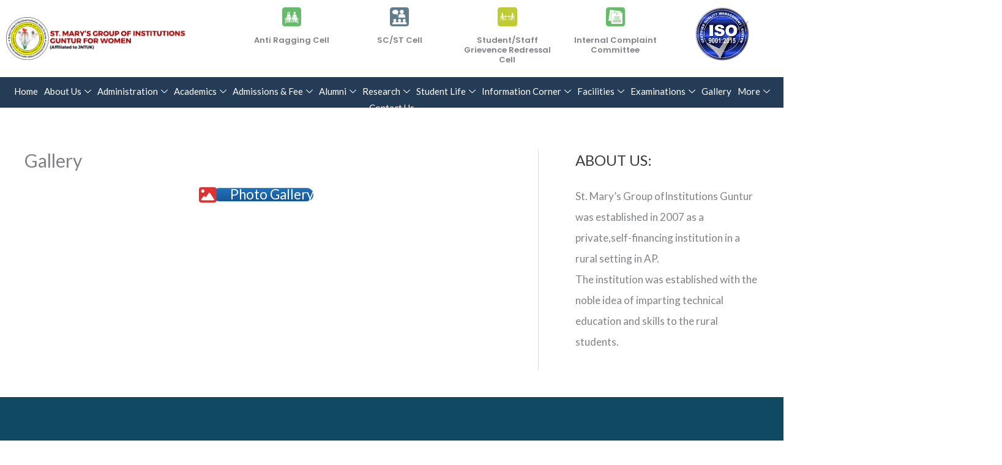

--- FILE ---
content_type: text/html; charset=UTF-8
request_url: https://stmarysguntur.com/smgg-gallery/
body_size: 29135
content:
<!DOCTYPE html>
<html lang="en-US">
<head>
<meta charset="UTF-8">
<meta name="viewport" content="width=device-width, initial-scale=1">
	<link rel="profile" href="https://gmpg.org/xfn/11"> 
	<meta name='robots' content='index, follow, max-image-preview:large, max-snippet:-1, max-video-preview:-1' />

	<!-- This site is optimized with the Yoast SEO plugin v19.14 - https://yoast.com/wordpress/plugins/seo/ -->
	<title>Gallery - St.Mary&#039;s Group of Institutions Guntur for Women</title>
	<link rel="canonical" href="https://stmarysguntur.com/smgg-gallery/" />
	<meta property="og:locale" content="en_US" />
	<meta property="og:type" content="article" />
	<meta property="og:title" content="Gallery - St.Mary&#039;s Group of Institutions Guntur for Women" />
	<meta property="og:url" content="https://stmarysguntur.com/smgg-gallery/" />
	<meta property="og:site_name" content="St.Mary&#039;s Group of Institutions Guntur for Women" />
	<meta property="article:modified_time" content="2023-02-02T07:11:36+00:00" />
	<meta name="twitter:card" content="summary_large_image" />
	<meta name="twitter:label1" content="Est. reading time" />
	<meta name="twitter:data1" content="1 minute" />
	<script type="application/ld+json" class="yoast-schema-graph">{"@context":"https://schema.org","@graph":[{"@type":"WebPage","@id":"https://stmarysguntur.com/smgg-gallery/","url":"https://stmarysguntur.com/smgg-gallery/","name":"Gallery - St.Mary&#039;s Group of Institutions Guntur for Women","isPartOf":{"@id":"https://stmarysguntur.com/#website"},"datePublished":"2018-02-26T01:23:38+00:00","dateModified":"2023-02-02T07:11:36+00:00","breadcrumb":{"@id":"https://stmarysguntur.com/smgg-gallery/#breadcrumb"},"inLanguage":"en-US","potentialAction":[{"@type":"ReadAction","target":["https://stmarysguntur.com/smgg-gallery/"]}]},{"@type":"BreadcrumbList","@id":"https://stmarysguntur.com/smgg-gallery/#breadcrumb","itemListElement":[{"@type":"ListItem","position":1,"name":"Home","item":"https://stmarysguntur.com/"},{"@type":"ListItem","position":2,"name":"Gallery"}]},{"@type":"WebSite","@id":"https://stmarysguntur.com/#website","url":"https://stmarysguntur.com/","name":"St.Mary&#039;s Group of Institutions Guntur for Women","description":"St.Mary&#039;s Guntur is an Educational Institution located in guntur.providing high quality education at affordable cost","potentialAction":[{"@type":"SearchAction","target":{"@type":"EntryPoint","urlTemplate":"https://stmarysguntur.com/?s={search_term_string}"},"query-input":"required name=search_term_string"}],"inLanguage":"en-US"}]}</script>
	<!-- / Yoast SEO plugin. -->


<link rel='dns-prefetch' href='//www.googletagmanager.com' />
<link rel='dns-prefetch' href='//fonts.googleapis.com' />
<link rel="alternate" type="application/rss+xml" title="St.Mary&#039;s Group of Institutions Guntur for Women &raquo; Feed" href="https://stmarysguntur.com/feed/" />
<link rel="alternate" type="application/rss+xml" title="St.Mary&#039;s Group of Institutions Guntur for Women &raquo; Comments Feed" href="https://stmarysguntur.com/comments/feed/" />
<script>
window._wpemojiSettings = {"baseUrl":"https:\/\/s.w.org\/images\/core\/emoji\/14.0.0\/72x72\/","ext":".png","svgUrl":"https:\/\/s.w.org\/images\/core\/emoji\/14.0.0\/svg\/","svgExt":".svg","source":{"concatemoji":"https:\/\/stmarysguntur.com\/wp-includes\/js\/wp-emoji-release.min.js?ver=6.1.9"}};
/*! This file is auto-generated */
!function(e,a,t){var n,r,o,i=a.createElement("canvas"),p=i.getContext&&i.getContext("2d");function s(e,t){var a=String.fromCharCode,e=(p.clearRect(0,0,i.width,i.height),p.fillText(a.apply(this,e),0,0),i.toDataURL());return p.clearRect(0,0,i.width,i.height),p.fillText(a.apply(this,t),0,0),e===i.toDataURL()}function c(e){var t=a.createElement("script");t.src=e,t.defer=t.type="text/javascript",a.getElementsByTagName("head")[0].appendChild(t)}for(o=Array("flag","emoji"),t.supports={everything:!0,everythingExceptFlag:!0},r=0;r<o.length;r++)t.supports[o[r]]=function(e){if(p&&p.fillText)switch(p.textBaseline="top",p.font="600 32px Arial",e){case"flag":return s([127987,65039,8205,9895,65039],[127987,65039,8203,9895,65039])?!1:!s([55356,56826,55356,56819],[55356,56826,8203,55356,56819])&&!s([55356,57332,56128,56423,56128,56418,56128,56421,56128,56430,56128,56423,56128,56447],[55356,57332,8203,56128,56423,8203,56128,56418,8203,56128,56421,8203,56128,56430,8203,56128,56423,8203,56128,56447]);case"emoji":return!s([129777,127995,8205,129778,127999],[129777,127995,8203,129778,127999])}return!1}(o[r]),t.supports.everything=t.supports.everything&&t.supports[o[r]],"flag"!==o[r]&&(t.supports.everythingExceptFlag=t.supports.everythingExceptFlag&&t.supports[o[r]]);t.supports.everythingExceptFlag=t.supports.everythingExceptFlag&&!t.supports.flag,t.DOMReady=!1,t.readyCallback=function(){t.DOMReady=!0},t.supports.everything||(n=function(){t.readyCallback()},a.addEventListener?(a.addEventListener("DOMContentLoaded",n,!1),e.addEventListener("load",n,!1)):(e.attachEvent("onload",n),a.attachEvent("onreadystatechange",function(){"complete"===a.readyState&&t.readyCallback()})),(e=t.source||{}).concatemoji?c(e.concatemoji):e.wpemoji&&e.twemoji&&(c(e.twemoji),c(e.wpemoji)))}(window,document,window._wpemojiSettings);
</script>
<style>
img.wp-smiley,
img.emoji {
	display: inline !important;
	border: none !important;
	box-shadow: none !important;
	height: 1em !important;
	width: 1em !important;
	margin: 0 0.07em !important;
	vertical-align: -0.1em !important;
	background: none !important;
	padding: 0 !important;
}
</style>
	
<link rel='stylesheet' id='twb-open-sans-css' href='https://fonts.googleapis.com/css?family=Open+Sans%3A300%2C400%2C500%2C600%2C700%2C800&#038;display=swap&#038;ver=6.1.9' media='all' />
<link rel='stylesheet' id='twbbwg-global-css' href='https://stmarysguntur.com/wp-content/plugins/photo-gallery/booster/assets/css/global.css?ver=1.0.0' media='all' />
<link rel='stylesheet' id='elementor-frontend-css' href='https://stmarysguntur.com/wp-content/plugins/elementor/assets/css/frontend.min.css?ver=3.23.4' media='all' />
<link rel='stylesheet' id='elementor-post-14173-css' href='https://stmarysguntur.com/wp-content/uploads/elementor/css/post-14173.css?ver=1742332991' media='all' />
<link rel='stylesheet' id='elementor-post-14231-css' href='https://stmarysguntur.com/wp-content/uploads/elementor/css/post-14231.css?ver=1742332991' media='all' />
<link rel='stylesheet' id='astra-theme-css-css' href='https://stmarysguntur.com/wp-content/themes/astra/assets/css/minified/style.min.css?ver=4.12.1' media='all' />
<style id='astra-theme-css-inline-css'>
.ast-no-sidebar .entry-content .alignfull {margin-left: calc( -50vw + 50%);margin-right: calc( -50vw + 50%);max-width: 100vw;width: 100vw;}.ast-no-sidebar .entry-content .alignwide {margin-left: calc(-41vw + 50%);margin-right: calc(-41vw + 50%);max-width: unset;width: unset;}.ast-no-sidebar .entry-content .alignfull .alignfull,.ast-no-sidebar .entry-content .alignfull .alignwide,.ast-no-sidebar .entry-content .alignwide .alignfull,.ast-no-sidebar .entry-content .alignwide .alignwide,.ast-no-sidebar .entry-content .wp-block-column .alignfull,.ast-no-sidebar .entry-content .wp-block-column .alignwide{width: 100%;margin-left: auto;margin-right: auto;}.wp-block-gallery,.blocks-gallery-grid {margin: 0;}.wp-block-separator {max-width: 100px;}.wp-block-separator.is-style-wide,.wp-block-separator.is-style-dots {max-width: none;}.entry-content .has-2-columns .wp-block-column:first-child {padding-right: 10px;}.entry-content .has-2-columns .wp-block-column:last-child {padding-left: 10px;}@media (max-width: 782px) {.entry-content .wp-block-columns .wp-block-column {flex-basis: 100%;}.entry-content .has-2-columns .wp-block-column:first-child {padding-right: 0;}.entry-content .has-2-columns .wp-block-column:last-child {padding-left: 0;}}body .entry-content .wp-block-latest-posts {margin-left: 0;}body .entry-content .wp-block-latest-posts li {list-style: none;}.ast-no-sidebar .ast-container .entry-content .wp-block-latest-posts {margin-left: 0;}.ast-header-break-point .entry-content .alignwide {margin-left: auto;margin-right: auto;}.entry-content .blocks-gallery-item img {margin-bottom: auto;}.wp-block-pullquote {border-top: 4px solid #555d66;border-bottom: 4px solid #555d66;color: #40464d;}:root{--ast-post-nav-space:0;--ast-container-default-xlg-padding:6.67em;--ast-container-default-lg-padding:5.67em;--ast-container-default-slg-padding:4.34em;--ast-container-default-md-padding:3.34em;--ast-container-default-sm-padding:6.67em;--ast-container-default-xs-padding:2.4em;--ast-container-default-xxs-padding:1.4em;--ast-code-block-background:#EEEEEE;--ast-comment-inputs-background:#FAFAFA;--ast-normal-container-width:1200px;--ast-narrow-container-width:750px;--ast-blog-title-font-weight:normal;--ast-blog-meta-weight:inherit;--ast-global-color-primary:var(--ast-global-color-5);--ast-global-color-secondary:var(--ast-global-color-4);--ast-global-color-alternate-background:var(--ast-global-color-7);--ast-global-color-subtle-background:var(--ast-global-color-6);--ast-bg-style-guide:var( --ast-global-color-secondary,--ast-global-color-5 );--ast-shadow-style-guide:0px 0px 4px 0 #00000057;--ast-global-dark-bg-style:#fff;--ast-global-dark-lfs:#fbfbfb;--ast-widget-bg-color:#fafafa;--ast-wc-container-head-bg-color:#fbfbfb;--ast-title-layout-bg:#eeeeee;--ast-search-border-color:#e7e7e7;--ast-lifter-hover-bg:#e6e6e6;--ast-gallery-block-color:#000;--srfm-color-input-label:var(--ast-global-color-2);}html{font-size:106.25%;}a,.page-title{color:#0274be;}a:hover,a:focus{color:#3a3a3a;}body,button,input,select,textarea,.ast-button,.ast-custom-button{font-family:'Roboto',sans-serif;font-weight:400;font-size:17px;font-size:1rem;}blockquote{color:#000000;}h1,h2,h3,h4,h5,h6,.entry-content :where(h1,h2,h3,h4,h5,h6),.site-title,.site-title a{font-family:'Barlow Semi Condensed',sans-serif;font-weight:600;}.ast-site-identity .site-title a{color:var(--ast-global-color-2);}.site-title{font-size:35px;font-size:2.0588235294118rem;display:block;}.site-header .site-description{font-size:15px;font-size:0.88235294117647rem;display:none;}.entry-title{font-size:30px;font-size:1.7647058823529rem;}.archive .ast-article-post .ast-article-inner,.blog .ast-article-post .ast-article-inner,.archive .ast-article-post .ast-article-inner:hover,.blog .ast-article-post .ast-article-inner:hover{overflow:hidden;}h1,.entry-content :where(h1){font-size:48px;font-size:2.8235294117647rem;font-family:'Barlow Semi Condensed',sans-serif;line-height:1.4em;}h2,.entry-content :where(h2){font-size:38px;font-size:2.2352941176471rem;font-family:'Barlow Semi Condensed',sans-serif;line-height:1.3em;}h3,.entry-content :where(h3){font-size:30px;font-size:1.7647058823529rem;font-family:'Barlow Semi Condensed',sans-serif;line-height:1.3em;}h4,.entry-content :where(h4){font-size:24px;font-size:1.4117647058824rem;line-height:1.2em;font-family:'Barlow Semi Condensed',sans-serif;}h5,.entry-content :where(h5){font-size:20px;font-size:1.1764705882353rem;line-height:1.2em;font-family:'Barlow Semi Condensed',sans-serif;}h6,.entry-content :where(h6){font-size:17px;font-size:1rem;line-height:1.25em;font-family:'Barlow Semi Condensed',sans-serif;}::selection{background-color:#0274be;color:#ffffff;}body,h1,h2,h3,h4,h5,h6,.entry-title a,.entry-content :where(h1,h2,h3,h4,h5,h6){color:#3a3a3a;}.tagcloud a:hover,.tagcloud a:focus,.tagcloud a.current-item{color:#ffffff;border-color:#0274be;background-color:#0274be;}input:focus,input[type="text"]:focus,input[type="email"]:focus,input[type="url"]:focus,input[type="password"]:focus,input[type="reset"]:focus,input[type="search"]:focus,textarea:focus{border-color:#0274be;}input[type="radio"]:checked,input[type=reset],input[type="checkbox"]:checked,input[type="checkbox"]:hover:checked,input[type="checkbox"]:focus:checked,input[type=range]::-webkit-slider-thumb{border-color:#0274be;background-color:#0274be;box-shadow:none;}.site-footer a:hover + .post-count,.site-footer a:focus + .post-count{background:#0274be;border-color:#0274be;}.single .nav-links .nav-previous,.single .nav-links .nav-next{color:#0274be;}.entry-meta,.entry-meta *{line-height:1.45;color:#0274be;}.entry-meta a:not(.ast-button):hover,.entry-meta a:not(.ast-button):hover *,.entry-meta a:not(.ast-button):focus,.entry-meta a:not(.ast-button):focus *,.page-links > .page-link,.page-links .page-link:hover,.post-navigation a:hover{color:#3a3a3a;}#cat option,.secondary .calendar_wrap thead a,.secondary .calendar_wrap thead a:visited{color:#0274be;}.secondary .calendar_wrap #today,.ast-progress-val span{background:#0274be;}.secondary a:hover + .post-count,.secondary a:focus + .post-count{background:#0274be;border-color:#0274be;}.calendar_wrap #today > a{color:#ffffff;}.page-links .page-link,.single .post-navigation a{color:#0274be;}.ast-search-menu-icon .search-form button.search-submit{padding:0 4px;}.ast-search-menu-icon form.search-form{padding-right:0;}.ast-header-search .ast-search-menu-icon.ast-dropdown-active .search-form,.ast-header-search .ast-search-menu-icon.ast-dropdown-active .search-field:focus{transition:all 0.2s;}.search-form input.search-field:focus{outline:none;}.widget-title,.widget .wp-block-heading{font-size:24px;font-size:1.4117647058824rem;color:#3a3a3a;}#secondary,#secondary button,#secondary input,#secondary select,#secondary textarea{font-size:17px;font-size:1rem;}.ast-search-menu-icon.slide-search a:focus-visible:focus-visible,.astra-search-icon:focus-visible,#close:focus-visible,a:focus-visible,.ast-menu-toggle:focus-visible,.site .skip-link:focus-visible,.wp-block-loginout input:focus-visible,.wp-block-search.wp-block-search__button-inside .wp-block-search__inside-wrapper,.ast-header-navigation-arrow:focus-visible,.ast-orders-table__row .ast-orders-table__cell:focus-visible,a#ast-apply-coupon:focus-visible,#ast-apply-coupon:focus-visible,#close:focus-visible,.button.search-submit:focus-visible,#search_submit:focus,.normal-search:focus-visible,.ast-header-account-wrap:focus-visible,.astra-cart-drawer-close:focus,.ast-single-variation:focus,.ast-button:focus,.ast-builder-button-wrap:has(.ast-custom-button-link:focus),.ast-builder-button-wrap .ast-custom-button-link:focus{outline-style:dotted;outline-color:inherit;outline-width:thin;}input:focus,input[type="text"]:focus,input[type="email"]:focus,input[type="url"]:focus,input[type="password"]:focus,input[type="reset"]:focus,input[type="search"]:focus,input[type="number"]:focus,textarea:focus,.wp-block-search__input:focus,[data-section="section-header-mobile-trigger"] .ast-button-wrap .ast-mobile-menu-trigger-minimal:focus,.ast-mobile-popup-drawer.active .menu-toggle-close:focus,#ast-scroll-top:focus,#coupon_code:focus,#ast-coupon-code:focus{border-style:dotted;border-color:inherit;border-width:thin;}input{outline:none;}.main-header-menu .menu-link,.ast-header-custom-item a{color:#3a3a3a;}.main-header-menu .menu-item:hover > .menu-link,.main-header-menu .menu-item:hover > .ast-menu-toggle,.main-header-menu .ast-masthead-custom-menu-items a:hover,.main-header-menu .menu-item.focus > .menu-link,.main-header-menu .menu-item.focus > .ast-menu-toggle,.main-header-menu .current-menu-item > .menu-link,.main-header-menu .current-menu-ancestor > .menu-link,.main-header-menu .current-menu-item > .ast-menu-toggle,.main-header-menu .current-menu-ancestor > .ast-menu-toggle{color:#0274be;}.header-main-layout-3 .ast-main-header-bar-alignment{margin-right:auto;}.header-main-layout-2 .site-header-section-left .ast-site-identity{text-align:left;}body .ast-oembed-container *{position:absolute;top:0;width:100%;height:100%;left:0;}body .wp-block-embed-pocket-casts .ast-oembed-container *{position:unset;}.ast-header-break-point .ast-mobile-menu-buttons-minimal.menu-toggle{background:transparent;color:#0274be;}.ast-header-break-point .ast-mobile-menu-buttons-outline.menu-toggle{background:transparent;border:1px solid #0274be;color:#0274be;}.ast-header-break-point .ast-mobile-menu-buttons-fill.menu-toggle{background:#0274be;}.ast-single-post-featured-section + article {margin-top: 2em;}.site-content .ast-single-post-featured-section img {width: 100%;overflow: hidden;object-fit: cover;}.site > .ast-single-related-posts-container {margin-top: 0;}@media (min-width: 769px) {.ast-desktop .ast-container--narrow {max-width: var(--ast-narrow-container-width);margin: 0 auto;}}#secondary {margin: 4em 0 2.5em;word-break: break-word;line-height: 2;}#secondary li {margin-bottom: 0.25em;}#secondary li:last-child {margin-bottom: 0;}@media (max-width: 768px) {.js_active .ast-plain-container.ast-single-post #secondary {margin-top: 1.5em;}}.ast-separate-container.ast-two-container #secondary .widget {background-color: #fff;padding: 2em;margin-bottom: 2em;}@media (min-width: 993px) {.ast-left-sidebar #secondary {padding-right: 60px;}.ast-right-sidebar #secondary {padding-left: 60px;}}@media (max-width: 993px) {.ast-right-sidebar #secondary {padding-left: 30px;}.ast-left-sidebar #secondary {padding-right: 30px;}}.footer-adv .footer-adv-overlay{border-top-style:solid;border-top-color:#7a7a7a;}.wp-block-buttons.aligncenter{justify-content:center;}@media (max-width:782px){.entry-content .wp-block-columns .wp-block-column{margin-left:0px;}}.wp-block-image.aligncenter{margin-left:auto;margin-right:auto;}.wp-block-table.aligncenter{margin-left:auto;margin-right:auto;}.wp-block-buttons .wp-block-button.is-style-outline .wp-block-button__link.wp-element-button,.ast-outline-button,.wp-block-uagb-buttons-child .uagb-buttons-repeater.ast-outline-button{border-top-width:2px;border-right-width:2px;border-bottom-width:2px;border-left-width:2px;font-family:inherit;font-weight:inherit;line-height:1em;border-top-left-radius:2px;border-top-right-radius:2px;border-bottom-right-radius:2px;border-bottom-left-radius:2px;}.wp-block-button .wp-block-button__link.wp-element-button.is-style-outline:not(.has-background),.wp-block-button.is-style-outline>.wp-block-button__link.wp-element-button:not(.has-background),.ast-outline-button{background-color:transparent;}@media (max-width:768px){.ast-left-sidebar #content > .ast-container{display:flex;flex-direction:column-reverse;width:100%;}.ast-separate-container .ast-article-post,.ast-separate-container .ast-article-single{padding:1.5em 2.14em;}.ast-author-box img.avatar{margin:20px 0 0 0;}}@media (max-width:768px){#secondary.secondary{padding-top:0;}.ast-separate-container.ast-right-sidebar #secondary{padding-left:1em;padding-right:1em;}.ast-separate-container.ast-two-container #secondary{padding-left:0;padding-right:0;}.ast-page-builder-template .entry-header #secondary,.ast-page-builder-template #secondary{margin-top:1.5em;}}@media (max-width:768px){.ast-right-sidebar #primary{padding-right:0;}.ast-page-builder-template.ast-left-sidebar #secondary,.ast-page-builder-template.ast-right-sidebar #secondary{padding-right:20px;padding-left:20px;}.ast-right-sidebar #secondary,.ast-left-sidebar #primary{padding-left:0;}.ast-left-sidebar #secondary{padding-right:0;}}@media (min-width:769px){.ast-separate-container.ast-right-sidebar #primary,.ast-separate-container.ast-left-sidebar #primary{border:0;}.search-no-results.ast-separate-container #primary{margin-bottom:4em;}}@media (min-width:769px){.ast-right-sidebar #primary{border-right:1px solid var(--ast-border-color);}.ast-left-sidebar #primary{border-left:1px solid var(--ast-border-color);}.ast-right-sidebar #secondary{border-left:1px solid var(--ast-border-color);margin-left:-1px;}.ast-left-sidebar #secondary{border-right:1px solid var(--ast-border-color);margin-right:-1px;}.ast-separate-container.ast-two-container.ast-right-sidebar #secondary{padding-left:30px;padding-right:0;}.ast-separate-container.ast-two-container.ast-left-sidebar #secondary{padding-right:30px;padding-left:0;}.ast-separate-container.ast-right-sidebar #secondary,.ast-separate-container.ast-left-sidebar #secondary{border:0;margin-left:auto;margin-right:auto;}.ast-separate-container.ast-two-container #secondary .widget:last-child{margin-bottom:0;}}.menu-toggle,button,.ast-button,.ast-custom-button,.button,input#submit,input[type="button"],input[type="submit"],input[type="reset"]{color:#ffffff;border-color:#0274be;background-color:#0274be;border-top-left-radius:2px;border-top-right-radius:2px;border-bottom-right-radius:2px;border-bottom-left-radius:2px;padding-top:10px;padding-right:40px;padding-bottom:10px;padding-left:40px;font-family:inherit;font-weight:inherit;}button:focus,.menu-toggle:hover,button:hover,.ast-button:hover,.ast-custom-button:hover .button:hover,.ast-custom-button:hover,input[type=reset]:hover,input[type=reset]:focus,input#submit:hover,input#submit:focus,input[type="button"]:hover,input[type="button"]:focus,input[type="submit"]:hover,input[type="submit"]:focus{color:#ffffff;background-color:#3a3a3a;border-color:#3a3a3a;}@media (max-width:768px){.ast-mobile-header-stack .main-header-bar .ast-search-menu-icon{display:inline-block;}.ast-header-break-point.ast-header-custom-item-outside .ast-mobile-header-stack .main-header-bar .ast-search-icon{margin:0;}.ast-comment-avatar-wrap img{max-width:2.5em;}.ast-comment-meta{padding:0 1.8888em 1.3333em;}.ast-separate-container .ast-comment-list li.depth-1{padding:1.5em 2.14em;}.ast-separate-container .comment-respond{padding:2em 2.14em;}}@media (min-width:544px){.ast-container{max-width:100%;}}@media (max-width:544px){.ast-separate-container .ast-article-post,.ast-separate-container .ast-article-single,.ast-separate-container .comments-title,.ast-separate-container .ast-archive-description{padding:1.5em 1em;}.ast-separate-container #content .ast-container{padding-left:0.54em;padding-right:0.54em;}.ast-separate-container .ast-comment-list .bypostauthor{padding:.5em;}.ast-search-menu-icon.ast-dropdown-active .search-field{width:170px;}.ast-separate-container #secondary{padding-top:0;}.ast-separate-container.ast-two-container #secondary .widget{margin-bottom:1.5em;padding-left:1em;padding-right:1em;}.site-branding img,.site-header .site-logo-img .custom-logo-link img{max-width:100%;}} #ast-mobile-header .ast-site-header-cart-li a{pointer-events:none;}@media (min-width:545px){.ast-page-builder-template .comments-area,.single.ast-page-builder-template .entry-header,.single.ast-page-builder-template .post-navigation,.single.ast-page-builder-template .ast-single-related-posts-container{max-width:1240px;margin-left:auto;margin-right:auto;}}.ast-no-sidebar.ast-separate-container .entry-content .alignfull {margin-left: -6.67em;margin-right: -6.67em;width: auto;}@media (max-width: 1200px) {.ast-no-sidebar.ast-separate-container .entry-content .alignfull {margin-left: -2.4em;margin-right: -2.4em;}}@media (max-width: 768px) {.ast-no-sidebar.ast-separate-container .entry-content .alignfull {margin-left: -2.14em;margin-right: -2.14em;}}@media (max-width: 544px) {.ast-no-sidebar.ast-separate-container .entry-content .alignfull {margin-left: -1em;margin-right: -1em;}}.ast-no-sidebar.ast-separate-container .entry-content .alignwide {margin-left: -20px;margin-right: -20px;}.ast-no-sidebar.ast-separate-container .entry-content .wp-block-column .alignfull,.ast-no-sidebar.ast-separate-container .entry-content .wp-block-column .alignwide {margin-left: auto;margin-right: auto;width: 100%;}@media (max-width:768px){.widget-title{font-size:24px;font-size:1.4117647058824rem;}body,button,input,select,textarea,.ast-button,.ast-custom-button{font-size:17px;font-size:1rem;}#secondary,#secondary button,#secondary input,#secondary select,#secondary textarea{font-size:17px;font-size:1rem;}.site-title{display:block;}.site-header .site-description{display:none;}h1,.entry-content :where(h1){font-size:40px;}h2,.entry-content :where(h2){font-size:32px;}h3,.entry-content :where(h3){font-size:26px;}h4,.entry-content :where(h4){font-size:20px;font-size:1.1764705882353rem;}h5,.entry-content :where(h5){font-size:17px;font-size:1rem;}h6,.entry-content :where(h6){font-size:15px;font-size:0.88235294117647rem;}}@media (max-width:544px){.widget-title{font-size:24px;font-size:1.4117647058824rem;}body,button,input,select,textarea,.ast-button,.ast-custom-button{font-size:17px;font-size:1rem;}#secondary,#secondary button,#secondary input,#secondary select,#secondary textarea{font-size:17px;font-size:1rem;}.site-title{display:block;}.site-header .site-description{display:none;}h1,.entry-content :where(h1){font-size:32px;}h2,.entry-content :where(h2){font-size:25px;}h3,.entry-content :where(h3){font-size:22px;}h4,.entry-content :where(h4){font-size:18px;font-size:1.0588235294118rem;}h5,.entry-content :where(h5){font-size:15px;font-size:0.88235294117647rem;}h6,.entry-content :where(h6){font-size:13px;font-size:0.76470588235294rem;}}@media (max-width:544px){html{font-size:106.25%;}}@media (min-width:769px){.ast-container{max-width:1240px;}}@font-face {font-family: "Astra";src: url(https://stmarysguntur.com/wp-content/themes/astra/assets/fonts/astra.woff) format("woff"),url(https://stmarysguntur.com/wp-content/themes/astra/assets/fonts/astra.ttf) format("truetype"),url(https://stmarysguntur.com/wp-content/themes/astra/assets/fonts/astra.svg#astra) format("svg");font-weight: normal;font-style: normal;font-display: fallback;}@media (max-width:921px) {.main-header-bar .main-header-bar-navigation{display:none;}}.ast-desktop .main-header-menu.submenu-with-border .sub-menu,.ast-desktop .main-header-menu.submenu-with-border .astra-full-megamenu-wrapper{border-color:#eaeaea;}.ast-desktop .main-header-menu.submenu-with-border .sub-menu{border-top-width:1px;border-right-width:1px;border-left-width:1px;border-bottom-width:1px;border-style:solid;}.ast-desktop .main-header-menu.submenu-with-border .sub-menu .sub-menu{top:-1px;}.ast-desktop .main-header-menu.submenu-with-border .sub-menu .menu-link,.ast-desktop .main-header-menu.submenu-with-border .children .menu-link{border-bottom-width:1px;border-style:solid;border-color:#eaeaea;}@media (min-width:769px){.main-header-menu .sub-menu .menu-item.ast-left-align-sub-menu:hover > .sub-menu,.main-header-menu .sub-menu .menu-item.ast-left-align-sub-menu.focus > .sub-menu{margin-left:-2px;}}.ast-small-footer{border-top-style:solid;border-top-width:1px;border-top-color:#7a7a7a;}.ast-small-footer-wrap{text-align:center;}.site .comments-area{padding-bottom:3em;}.ast-header-break-point.ast-header-custom-item-inside .main-header-bar .main-header-bar-navigation .ast-search-icon {display: none;}.ast-header-break-point.ast-header-custom-item-inside .main-header-bar .ast-search-menu-icon .search-form {padding: 0;display: block;overflow: hidden;}.ast-header-break-point .ast-header-custom-item .widget:last-child {margin-bottom: 1em;}.ast-header-custom-item .widget {margin: 0.5em;display: inline-block;vertical-align: middle;}.ast-header-custom-item .widget p {margin-bottom: 0;}.ast-header-custom-item .widget li {width: auto;}.ast-header-custom-item-inside .button-custom-menu-item .menu-link {display: none;}.ast-header-custom-item-inside.ast-header-break-point .button-custom-menu-item .ast-custom-button-link {display: none;}.ast-header-custom-item-inside.ast-header-break-point .button-custom-menu-item .menu-link {display: block;}.ast-header-break-point.ast-header-custom-item-outside .main-header-bar .ast-search-icon {margin-right: 1em;}.ast-header-break-point.ast-header-custom-item-inside .main-header-bar .ast-search-menu-icon .search-field,.ast-header-break-point.ast-header-custom-item-inside .main-header-bar .ast-search-menu-icon.ast-inline-search .search-field {width: 100%;padding-right: 5.5em;}.ast-header-break-point.ast-header-custom-item-inside .main-header-bar .ast-search-menu-icon .search-submit {display: block;position: absolute;height: 100%;top: 0;right: 0;padding: 0 1em;border-radius: 0;}.ast-header-break-point .ast-header-custom-item .ast-masthead-custom-menu-items {padding-left: 20px;padding-right: 20px;margin-bottom: 1em;margin-top: 1em;}.ast-header-custom-item-inside.ast-header-break-point .button-custom-menu-item {padding-left: 0;padding-right: 0;margin-top: 0;margin-bottom: 0;}.astra-icon-down_arrow::after {content: "\e900";font-family: Astra;}.astra-icon-close::after {content: "\e5cd";font-family: Astra;}.astra-icon-drag_handle::after {content: "\e25d";font-family: Astra;}.astra-icon-format_align_justify::after {content: "\e235";font-family: Astra;}.astra-icon-menu::after {content: "\e5d2";font-family: Astra;}.astra-icon-reorder::after {content: "\e8fe";font-family: Astra;}.astra-icon-search::after {content: "\e8b6";font-family: Astra;}.astra-icon-zoom_in::after {content: "\e56b";font-family: Astra;}.astra-icon-check-circle::after {content: "\e901";font-family: Astra;}.astra-icon-shopping-cart::after {content: "\f07a";font-family: Astra;}.astra-icon-shopping-bag::after {content: "\f290";font-family: Astra;}.astra-icon-shopping-basket::after {content: "\f291";font-family: Astra;}.astra-icon-circle-o::after {content: "\e903";font-family: Astra;}.astra-icon-certificate::after {content: "\e902";font-family: Astra;}blockquote {padding: 1.2em;}:root .has-ast-global-color-0-color{color:var(--ast-global-color-0);}:root .has-ast-global-color-0-background-color{background-color:var(--ast-global-color-0);}:root .wp-block-button .has-ast-global-color-0-color{color:var(--ast-global-color-0);}:root .wp-block-button .has-ast-global-color-0-background-color{background-color:var(--ast-global-color-0);}:root .has-ast-global-color-1-color{color:var(--ast-global-color-1);}:root .has-ast-global-color-1-background-color{background-color:var(--ast-global-color-1);}:root .wp-block-button .has-ast-global-color-1-color{color:var(--ast-global-color-1);}:root .wp-block-button .has-ast-global-color-1-background-color{background-color:var(--ast-global-color-1);}:root .has-ast-global-color-2-color{color:var(--ast-global-color-2);}:root .has-ast-global-color-2-background-color{background-color:var(--ast-global-color-2);}:root .wp-block-button .has-ast-global-color-2-color{color:var(--ast-global-color-2);}:root .wp-block-button .has-ast-global-color-2-background-color{background-color:var(--ast-global-color-2);}:root .has-ast-global-color-3-color{color:var(--ast-global-color-3);}:root .has-ast-global-color-3-background-color{background-color:var(--ast-global-color-3);}:root .wp-block-button .has-ast-global-color-3-color{color:var(--ast-global-color-3);}:root .wp-block-button .has-ast-global-color-3-background-color{background-color:var(--ast-global-color-3);}:root .has-ast-global-color-4-color{color:var(--ast-global-color-4);}:root .has-ast-global-color-4-background-color{background-color:var(--ast-global-color-4);}:root .wp-block-button .has-ast-global-color-4-color{color:var(--ast-global-color-4);}:root .wp-block-button .has-ast-global-color-4-background-color{background-color:var(--ast-global-color-4);}:root .has-ast-global-color-5-color{color:var(--ast-global-color-5);}:root .has-ast-global-color-5-background-color{background-color:var(--ast-global-color-5);}:root .wp-block-button .has-ast-global-color-5-color{color:var(--ast-global-color-5);}:root .wp-block-button .has-ast-global-color-5-background-color{background-color:var(--ast-global-color-5);}:root .has-ast-global-color-6-color{color:var(--ast-global-color-6);}:root .has-ast-global-color-6-background-color{background-color:var(--ast-global-color-6);}:root .wp-block-button .has-ast-global-color-6-color{color:var(--ast-global-color-6);}:root .wp-block-button .has-ast-global-color-6-background-color{background-color:var(--ast-global-color-6);}:root .has-ast-global-color-7-color{color:var(--ast-global-color-7);}:root .has-ast-global-color-7-background-color{background-color:var(--ast-global-color-7);}:root .wp-block-button .has-ast-global-color-7-color{color:var(--ast-global-color-7);}:root .wp-block-button .has-ast-global-color-7-background-color{background-color:var(--ast-global-color-7);}:root .has-ast-global-color-8-color{color:var(--ast-global-color-8);}:root .has-ast-global-color-8-background-color{background-color:var(--ast-global-color-8);}:root .wp-block-button .has-ast-global-color-8-color{color:var(--ast-global-color-8);}:root .wp-block-button .has-ast-global-color-8-background-color{background-color:var(--ast-global-color-8);}:root{--ast-global-color-0:#0170B9;--ast-global-color-1:#3a3a3a;--ast-global-color-2:#3a3a3a;--ast-global-color-3:#4B4F58;--ast-global-color-4:#F5F5F5;--ast-global-color-5:#FFFFFF;--ast-global-color-6:#E5E5E5;--ast-global-color-7:#424242;--ast-global-color-8:#000000;}:root {--ast-border-color : #dddddd;}.ast-single-entry-banner {-js-display: flex;display: flex;flex-direction: column;justify-content: center;text-align: center;position: relative;background: var(--ast-title-layout-bg);}.ast-single-entry-banner[data-banner-layout="layout-1"] {max-width: 1200px;background: inherit;padding: 20px 0;}.ast-single-entry-banner[data-banner-width-type="custom"] {margin: 0 auto;width: 100%;}.ast-single-entry-banner + .site-content .entry-header {margin-bottom: 0;}.site .ast-author-avatar {--ast-author-avatar-size: ;}a.ast-underline-text {text-decoration: underline;}.ast-container > .ast-terms-link {position: relative;display: block;}a.ast-button.ast-badge-tax {padding: 4px 8px;border-radius: 3px;font-size: inherit;}header.entry-header{text-align:left;}header.entry-header .entry-title{font-size:30px;font-size:1.7647058823529rem;}header.entry-header > *:not(:last-child){margin-bottom:10px;}@media (max-width:768px){header.entry-header{text-align:left;}}@media (max-width:544px){header.entry-header{text-align:left;}}.ast-archive-entry-banner {-js-display: flex;display: flex;flex-direction: column;justify-content: center;text-align: center;position: relative;background: var(--ast-title-layout-bg);}.ast-archive-entry-banner[data-banner-width-type="custom"] {margin: 0 auto;width: 100%;}.ast-archive-entry-banner[data-banner-layout="layout-1"] {background: inherit;padding: 20px 0;text-align: left;}body.archive .ast-archive-description{max-width:1200px;width:100%;text-align:left;padding-top:3em;padding-right:3em;padding-bottom:3em;padding-left:3em;}body.archive .ast-archive-description .ast-archive-title,body.archive .ast-archive-description .ast-archive-title *{font-size:40px;font-size:2.3529411764706rem;text-transform:capitalize;}body.archive .ast-archive-description > *:not(:last-child){margin-bottom:10px;}@media (max-width:768px){body.archive .ast-archive-description{text-align:left;}}@media (max-width:544px){body.archive .ast-archive-description{text-align:left;}}.ast-breadcrumbs .trail-browse,.ast-breadcrumbs .trail-items,.ast-breadcrumbs .trail-items li{display:inline-block;margin:0;padding:0;border:none;background:inherit;text-indent:0;text-decoration:none;}.ast-breadcrumbs .trail-browse{font-size:inherit;font-style:inherit;font-weight:inherit;color:inherit;}.ast-breadcrumbs .trail-items{list-style:none;}.trail-items li::after{padding:0 0.3em;content:"\00bb";}.trail-items li:last-of-type::after{display:none;}h1,h2,h3,h4,h5,h6,.entry-content :where(h1,h2,h3,h4,h5,h6){color:var(--ast-global-color-2);}.elementor-posts-container [CLASS*="ast-width-"]{width:100%;}.elementor-template-full-width .ast-container{display:block;}.elementor-screen-only,.screen-reader-text,.screen-reader-text span,.ui-helper-hidden-accessible{top:0 !important;}@media (max-width:544px){.elementor-element .elementor-wc-products .woocommerce[class*="columns-"] ul.products li.product{width:auto;margin:0;}.elementor-element .woocommerce .woocommerce-result-count{float:none;}}.ast-header-break-point .main-header-bar{border-bottom-width:1px;}@media (min-width:769px){.main-header-bar{border-bottom-width:1px;}}@media (min-width:769px){#primary{width:70%;}#secondary{width:30%;}}.ast-flex{-webkit-align-content:center;-ms-flex-line-pack:center;align-content:center;-webkit-box-align:center;-webkit-align-items:center;-moz-box-align:center;-ms-flex-align:center;align-items:center;}.main-header-bar{padding:1em 0;}.ast-site-identity{padding:0;}.header-main-layout-1 .ast-flex.main-header-container, .header-main-layout-3 .ast-flex.main-header-container{-webkit-align-content:center;-ms-flex-line-pack:center;align-content:center;-webkit-box-align:center;-webkit-align-items:center;-moz-box-align:center;-ms-flex-align:center;align-items:center;}.header-main-layout-1 .ast-flex.main-header-container, .header-main-layout-3 .ast-flex.main-header-container{-webkit-align-content:center;-ms-flex-line-pack:center;align-content:center;-webkit-box-align:center;-webkit-align-items:center;-moz-box-align:center;-ms-flex-align:center;align-items:center;}.main-header-menu .sub-menu .menu-item.menu-item-has-children > .menu-link:after{position:absolute;right:1em;top:50%;transform:translate(0,-50%) rotate(270deg);}.ast-header-break-point .main-header-bar .main-header-bar-navigation .page_item_has_children > .ast-menu-toggle::before, .ast-header-break-point .main-header-bar .main-header-bar-navigation .menu-item-has-children > .ast-menu-toggle::before, .ast-mobile-popup-drawer .main-header-bar-navigation .menu-item-has-children>.ast-menu-toggle::before, .ast-header-break-point .ast-mobile-header-wrap .main-header-bar-navigation .menu-item-has-children > .ast-menu-toggle::before{font-weight:bold;content:"\e900";font-family:Astra;text-decoration:inherit;display:inline-block;}.ast-header-break-point .main-navigation ul.sub-menu .menu-item .menu-link:before{content:"\e900";font-family:Astra;font-size:.65em;text-decoration:inherit;display:inline-block;transform:translate(0, -2px) rotateZ(270deg);margin-right:5px;}.widget_search .search-form:after{font-family:Astra;font-size:1.2em;font-weight:normal;content:"\e8b6";position:absolute;top:50%;right:15px;transform:translate(0, -50%);}.astra-search-icon::before{content:"\e8b6";font-family:Astra;font-style:normal;font-weight:normal;text-decoration:inherit;text-align:center;-webkit-font-smoothing:antialiased;-moz-osx-font-smoothing:grayscale;z-index:3;}.main-header-bar .main-header-bar-navigation .page_item_has_children > a:after, .main-header-bar .main-header-bar-navigation .menu-item-has-children > a:after, .menu-item-has-children .ast-header-navigation-arrow:after{content:"\e900";display:inline-block;font-family:Astra;font-size:.6rem;font-weight:bold;text-rendering:auto;-webkit-font-smoothing:antialiased;-moz-osx-font-smoothing:grayscale;margin-left:10px;line-height:normal;}.menu-item-has-children .sub-menu .ast-header-navigation-arrow:after{margin-left:0;}.ast-mobile-popup-drawer .main-header-bar-navigation .ast-submenu-expanded>.ast-menu-toggle::before{transform:rotateX(180deg);}.ast-header-break-point .main-header-bar-navigation .menu-item-has-children > .menu-link:after{display:none;}@media (min-width:769px){.ast-builder-menu .main-navigation > ul > li:last-child a{margin-right:0;}}.ast-separate-container .ast-article-inner{background-color:transparent;background-image:none;}.ast-separate-container .ast-article-post{background-color:var(--ast-global-color-5);background-image:none;}@media (max-width:768px){.ast-separate-container .ast-article-post{background-color:var(--ast-global-color-5);background-image:none;}}@media (max-width:544px){.ast-separate-container .ast-article-post{background-color:var(--ast-global-color-5);background-image:none;}}.ast-separate-container .ast-article-single:not(.ast-related-post), .ast-separate-container .error-404, .ast-separate-container .no-results, .single.ast-separate-container  .ast-author-meta, .ast-separate-container .related-posts-title-wrapper, .ast-separate-container .comments-count-wrapper, .ast-box-layout.ast-plain-container .site-content, .ast-padded-layout.ast-plain-container .site-content, .ast-separate-container .ast-archive-description, .ast-separate-container .comments-area .comment-respond, .ast-separate-container .comments-area .ast-comment-list li, .ast-separate-container .comments-area .comments-title{background-color:var(--ast-global-color-5);background-image:none;}@media (max-width:768px){.ast-separate-container .ast-article-single:not(.ast-related-post), .ast-separate-container .error-404, .ast-separate-container .no-results, .single.ast-separate-container  .ast-author-meta, .ast-separate-container .related-posts-title-wrapper, .ast-separate-container .comments-count-wrapper, .ast-box-layout.ast-plain-container .site-content, .ast-padded-layout.ast-plain-container .site-content, .ast-separate-container .ast-archive-description{background-color:var(--ast-global-color-5);background-image:none;}}@media (max-width:544px){.ast-separate-container .ast-article-single:not(.ast-related-post), .ast-separate-container .error-404, .ast-separate-container .no-results, .single.ast-separate-container  .ast-author-meta, .ast-separate-container .related-posts-title-wrapper, .ast-separate-container .comments-count-wrapper, .ast-box-layout.ast-plain-container .site-content, .ast-padded-layout.ast-plain-container .site-content, .ast-separate-container .ast-archive-description{background-color:var(--ast-global-color-5);background-image:none;}}.ast-separate-container.ast-two-container #secondary .widget{background-color:var(--ast-global-color-5);background-image:none;}@media (max-width:768px){.ast-separate-container.ast-two-container #secondary .widget{background-color:var(--ast-global-color-5);background-image:none;}}@media (max-width:544px){.ast-separate-container.ast-two-container #secondary .widget{background-color:var(--ast-global-color-5);background-image:none;}}
		#ast-scroll-top {
			display: none;
			position: fixed;
			text-align: center;
			cursor: pointer;
			z-index: 99;
			width: 2.1em;
			height: 2.1em;
			line-height: 2.1;
			color: #ffffff;
			border-radius: 2px;
			content: "";
			outline: inherit;
		}
		@media (min-width: 769px) {
			#ast-scroll-top {
				content: "769";
			}
		}
		#ast-scroll-top .ast-icon.icon-arrow svg {
			margin-left: 0px;
			vertical-align: middle;
			transform: translate(0, -20%) rotate(180deg);
			width: 1.6em;
		}
		.ast-scroll-to-top-right {
			right: 30px;
			bottom: 30px;
		}
		.ast-scroll-to-top-left {
			left: 30px;
			bottom: 30px;
		}
	#ast-scroll-top{background-color:#0274be;font-size:15px;}#ast-scroll-top:hover{background-color:#ac0202;}.ast-scroll-top-icon::before{content:"\e900";font-family:Astra;text-decoration:inherit;}.ast-scroll-top-icon{transform:rotate(180deg);}@media (max-width:768px){#ast-scroll-top .ast-icon.icon-arrow svg{width:1em;}}:root{--e-global-color-astglobalcolor0:#0170B9;--e-global-color-astglobalcolor1:#3a3a3a;--e-global-color-astglobalcolor2:#3a3a3a;--e-global-color-astglobalcolor3:#4B4F58;--e-global-color-astglobalcolor4:#F5F5F5;--e-global-color-astglobalcolor5:#FFFFFF;--e-global-color-astglobalcolor6:#E5E5E5;--e-global-color-astglobalcolor7:#424242;--e-global-color-astglobalcolor8:#000000;}
</style>
<link rel='stylesheet' id='astra-site-origin-css' href='https://stmarysguntur.com/wp-content/themes/astra/assets/css/minified/compatibility/site-origin.min.css?ver=4.12.1' media='all' />
<link rel='stylesheet' id='astra-google-fonts-css' href='https://fonts.googleapis.com/css?family=Roboto%3A400%7CBarlow+Semi+Condensed%3A600&#038;display=fallback&#038;ver=4.12.1' media='all' />
<link rel='stylesheet' id='wp-block-library-css' href='https://stmarysguntur.com/wp-includes/css/dist/block-library/style.min.css?ver=6.1.9' media='all' />
<style id='pdfemb-pdf-embedder-viewer-style-inline-css'>
.wp-block-pdfemb-pdf-embedder-viewer{max-width:none}

</style>
<link rel='stylesheet' id='awsm-ead-public-css' href='https://stmarysguntur.com/wp-content/plugins/embed-any-document/css/embed-public.min.css?ver=2.7.12' media='all' />
<style id='global-styles-inline-css'>
body{--wp--preset--color--black: #000000;--wp--preset--color--cyan-bluish-gray: #abb8c3;--wp--preset--color--white: #ffffff;--wp--preset--color--pale-pink: #f78da7;--wp--preset--color--vivid-red: #cf2e2e;--wp--preset--color--luminous-vivid-orange: #ff6900;--wp--preset--color--luminous-vivid-amber: #fcb900;--wp--preset--color--light-green-cyan: #7bdcb5;--wp--preset--color--vivid-green-cyan: #00d084;--wp--preset--color--pale-cyan-blue: #8ed1fc;--wp--preset--color--vivid-cyan-blue: #0693e3;--wp--preset--color--vivid-purple: #9b51e0;--wp--preset--color--ast-global-color-0: var(--ast-global-color-0);--wp--preset--color--ast-global-color-1: var(--ast-global-color-1);--wp--preset--color--ast-global-color-2: var(--ast-global-color-2);--wp--preset--color--ast-global-color-3: var(--ast-global-color-3);--wp--preset--color--ast-global-color-4: var(--ast-global-color-4);--wp--preset--color--ast-global-color-5: var(--ast-global-color-5);--wp--preset--color--ast-global-color-6: var(--ast-global-color-6);--wp--preset--color--ast-global-color-7: var(--ast-global-color-7);--wp--preset--color--ast-global-color-8: var(--ast-global-color-8);--wp--preset--gradient--vivid-cyan-blue-to-vivid-purple: linear-gradient(135deg,rgba(6,147,227,1) 0%,rgb(155,81,224) 100%);--wp--preset--gradient--light-green-cyan-to-vivid-green-cyan: linear-gradient(135deg,rgb(122,220,180) 0%,rgb(0,208,130) 100%);--wp--preset--gradient--luminous-vivid-amber-to-luminous-vivid-orange: linear-gradient(135deg,rgba(252,185,0,1) 0%,rgba(255,105,0,1) 100%);--wp--preset--gradient--luminous-vivid-orange-to-vivid-red: linear-gradient(135deg,rgba(255,105,0,1) 0%,rgb(207,46,46) 100%);--wp--preset--gradient--very-light-gray-to-cyan-bluish-gray: linear-gradient(135deg,rgb(238,238,238) 0%,rgb(169,184,195) 100%);--wp--preset--gradient--cool-to-warm-spectrum: linear-gradient(135deg,rgb(74,234,220) 0%,rgb(151,120,209) 20%,rgb(207,42,186) 40%,rgb(238,44,130) 60%,rgb(251,105,98) 80%,rgb(254,248,76) 100%);--wp--preset--gradient--blush-light-purple: linear-gradient(135deg,rgb(255,206,236) 0%,rgb(152,150,240) 100%);--wp--preset--gradient--blush-bordeaux: linear-gradient(135deg,rgb(254,205,165) 0%,rgb(254,45,45) 50%,rgb(107,0,62) 100%);--wp--preset--gradient--luminous-dusk: linear-gradient(135deg,rgb(255,203,112) 0%,rgb(199,81,192) 50%,rgb(65,88,208) 100%);--wp--preset--gradient--pale-ocean: linear-gradient(135deg,rgb(255,245,203) 0%,rgb(182,227,212) 50%,rgb(51,167,181) 100%);--wp--preset--gradient--electric-grass: linear-gradient(135deg,rgb(202,248,128) 0%,rgb(113,206,126) 100%);--wp--preset--gradient--midnight: linear-gradient(135deg,rgb(2,3,129) 0%,rgb(40,116,252) 100%);--wp--preset--duotone--dark-grayscale: url('#wp-duotone-dark-grayscale');--wp--preset--duotone--grayscale: url('#wp-duotone-grayscale');--wp--preset--duotone--purple-yellow: url('#wp-duotone-purple-yellow');--wp--preset--duotone--blue-red: url('#wp-duotone-blue-red');--wp--preset--duotone--midnight: url('#wp-duotone-midnight');--wp--preset--duotone--magenta-yellow: url('#wp-duotone-magenta-yellow');--wp--preset--duotone--purple-green: url('#wp-duotone-purple-green');--wp--preset--duotone--blue-orange: url('#wp-duotone-blue-orange');--wp--preset--font-size--small: 13px;--wp--preset--font-size--medium: 20px;--wp--preset--font-size--large: 36px;--wp--preset--font-size--x-large: 42px;--wp--preset--spacing--20: 0.44rem;--wp--preset--spacing--30: 0.67rem;--wp--preset--spacing--40: 1rem;--wp--preset--spacing--50: 1.5rem;--wp--preset--spacing--60: 2.25rem;--wp--preset--spacing--70: 3.38rem;--wp--preset--spacing--80: 5.06rem;}body { margin: 0;--wp--style--global--content-size: var(--wp--custom--ast-content-width-size);--wp--style--global--wide-size: var(--wp--custom--ast-wide-width-size); }.wp-site-blocks > .alignleft { float: left; margin-right: 2em; }.wp-site-blocks > .alignright { float: right; margin-left: 2em; }.wp-site-blocks > .aligncenter { justify-content: center; margin-left: auto; margin-right: auto; }.wp-site-blocks > * { margin-block-start: 0; margin-block-end: 0; }.wp-site-blocks > * + * { margin-block-start: 24px; }body { --wp--style--block-gap: 24px; }body .is-layout-flow > *{margin-block-start: 0;margin-block-end: 0;}body .is-layout-flow > * + *{margin-block-start: 24px;margin-block-end: 0;}body .is-layout-constrained > *{margin-block-start: 0;margin-block-end: 0;}body .is-layout-constrained > * + *{margin-block-start: 24px;margin-block-end: 0;}body .is-layout-flex{gap: 24px;}body .is-layout-flow > .alignleft{float: left;margin-inline-start: 0;margin-inline-end: 2em;}body .is-layout-flow > .alignright{float: right;margin-inline-start: 2em;margin-inline-end: 0;}body .is-layout-flow > .aligncenter{margin-left: auto !important;margin-right: auto !important;}body .is-layout-constrained > .alignleft{float: left;margin-inline-start: 0;margin-inline-end: 2em;}body .is-layout-constrained > .alignright{float: right;margin-inline-start: 2em;margin-inline-end: 0;}body .is-layout-constrained > .aligncenter{margin-left: auto !important;margin-right: auto !important;}body .is-layout-constrained > :where(:not(.alignleft):not(.alignright):not(.alignfull)){max-width: var(--wp--style--global--content-size);margin-left: auto !important;margin-right: auto !important;}body .is-layout-constrained > .alignwide{max-width: var(--wp--style--global--wide-size);}body .is-layout-flex{display: flex;}body .is-layout-flex{flex-wrap: wrap;align-items: center;}body .is-layout-flex > *{margin: 0;}body{padding-top: 0px;padding-right: 0px;padding-bottom: 0px;padding-left: 0px;}a:where(:not(.wp-element-button)){text-decoration: none;}.wp-element-button, .wp-block-button__link{background-color: #32373c;border-width: 0;color: #fff;font-family: inherit;font-size: inherit;line-height: inherit;padding: calc(0.667em + 2px) calc(1.333em + 2px);text-decoration: none;}.has-black-color{color: var(--wp--preset--color--black) !important;}.has-cyan-bluish-gray-color{color: var(--wp--preset--color--cyan-bluish-gray) !important;}.has-white-color{color: var(--wp--preset--color--white) !important;}.has-pale-pink-color{color: var(--wp--preset--color--pale-pink) !important;}.has-vivid-red-color{color: var(--wp--preset--color--vivid-red) !important;}.has-luminous-vivid-orange-color{color: var(--wp--preset--color--luminous-vivid-orange) !important;}.has-luminous-vivid-amber-color{color: var(--wp--preset--color--luminous-vivid-amber) !important;}.has-light-green-cyan-color{color: var(--wp--preset--color--light-green-cyan) !important;}.has-vivid-green-cyan-color{color: var(--wp--preset--color--vivid-green-cyan) !important;}.has-pale-cyan-blue-color{color: var(--wp--preset--color--pale-cyan-blue) !important;}.has-vivid-cyan-blue-color{color: var(--wp--preset--color--vivid-cyan-blue) !important;}.has-vivid-purple-color{color: var(--wp--preset--color--vivid-purple) !important;}.has-ast-global-color-0-color{color: var(--wp--preset--color--ast-global-color-0) !important;}.has-ast-global-color-1-color{color: var(--wp--preset--color--ast-global-color-1) !important;}.has-ast-global-color-2-color{color: var(--wp--preset--color--ast-global-color-2) !important;}.has-ast-global-color-3-color{color: var(--wp--preset--color--ast-global-color-3) !important;}.has-ast-global-color-4-color{color: var(--wp--preset--color--ast-global-color-4) !important;}.has-ast-global-color-5-color{color: var(--wp--preset--color--ast-global-color-5) !important;}.has-ast-global-color-6-color{color: var(--wp--preset--color--ast-global-color-6) !important;}.has-ast-global-color-7-color{color: var(--wp--preset--color--ast-global-color-7) !important;}.has-ast-global-color-8-color{color: var(--wp--preset--color--ast-global-color-8) !important;}.has-black-background-color{background-color: var(--wp--preset--color--black) !important;}.has-cyan-bluish-gray-background-color{background-color: var(--wp--preset--color--cyan-bluish-gray) !important;}.has-white-background-color{background-color: var(--wp--preset--color--white) !important;}.has-pale-pink-background-color{background-color: var(--wp--preset--color--pale-pink) !important;}.has-vivid-red-background-color{background-color: var(--wp--preset--color--vivid-red) !important;}.has-luminous-vivid-orange-background-color{background-color: var(--wp--preset--color--luminous-vivid-orange) !important;}.has-luminous-vivid-amber-background-color{background-color: var(--wp--preset--color--luminous-vivid-amber) !important;}.has-light-green-cyan-background-color{background-color: var(--wp--preset--color--light-green-cyan) !important;}.has-vivid-green-cyan-background-color{background-color: var(--wp--preset--color--vivid-green-cyan) !important;}.has-pale-cyan-blue-background-color{background-color: var(--wp--preset--color--pale-cyan-blue) !important;}.has-vivid-cyan-blue-background-color{background-color: var(--wp--preset--color--vivid-cyan-blue) !important;}.has-vivid-purple-background-color{background-color: var(--wp--preset--color--vivid-purple) !important;}.has-ast-global-color-0-background-color{background-color: var(--wp--preset--color--ast-global-color-0) !important;}.has-ast-global-color-1-background-color{background-color: var(--wp--preset--color--ast-global-color-1) !important;}.has-ast-global-color-2-background-color{background-color: var(--wp--preset--color--ast-global-color-2) !important;}.has-ast-global-color-3-background-color{background-color: var(--wp--preset--color--ast-global-color-3) !important;}.has-ast-global-color-4-background-color{background-color: var(--wp--preset--color--ast-global-color-4) !important;}.has-ast-global-color-5-background-color{background-color: var(--wp--preset--color--ast-global-color-5) !important;}.has-ast-global-color-6-background-color{background-color: var(--wp--preset--color--ast-global-color-6) !important;}.has-ast-global-color-7-background-color{background-color: var(--wp--preset--color--ast-global-color-7) !important;}.has-ast-global-color-8-background-color{background-color: var(--wp--preset--color--ast-global-color-8) !important;}.has-black-border-color{border-color: var(--wp--preset--color--black) !important;}.has-cyan-bluish-gray-border-color{border-color: var(--wp--preset--color--cyan-bluish-gray) !important;}.has-white-border-color{border-color: var(--wp--preset--color--white) !important;}.has-pale-pink-border-color{border-color: var(--wp--preset--color--pale-pink) !important;}.has-vivid-red-border-color{border-color: var(--wp--preset--color--vivid-red) !important;}.has-luminous-vivid-orange-border-color{border-color: var(--wp--preset--color--luminous-vivid-orange) !important;}.has-luminous-vivid-amber-border-color{border-color: var(--wp--preset--color--luminous-vivid-amber) !important;}.has-light-green-cyan-border-color{border-color: var(--wp--preset--color--light-green-cyan) !important;}.has-vivid-green-cyan-border-color{border-color: var(--wp--preset--color--vivid-green-cyan) !important;}.has-pale-cyan-blue-border-color{border-color: var(--wp--preset--color--pale-cyan-blue) !important;}.has-vivid-cyan-blue-border-color{border-color: var(--wp--preset--color--vivid-cyan-blue) !important;}.has-vivid-purple-border-color{border-color: var(--wp--preset--color--vivid-purple) !important;}.has-ast-global-color-0-border-color{border-color: var(--wp--preset--color--ast-global-color-0) !important;}.has-ast-global-color-1-border-color{border-color: var(--wp--preset--color--ast-global-color-1) !important;}.has-ast-global-color-2-border-color{border-color: var(--wp--preset--color--ast-global-color-2) !important;}.has-ast-global-color-3-border-color{border-color: var(--wp--preset--color--ast-global-color-3) !important;}.has-ast-global-color-4-border-color{border-color: var(--wp--preset--color--ast-global-color-4) !important;}.has-ast-global-color-5-border-color{border-color: var(--wp--preset--color--ast-global-color-5) !important;}.has-ast-global-color-6-border-color{border-color: var(--wp--preset--color--ast-global-color-6) !important;}.has-ast-global-color-7-border-color{border-color: var(--wp--preset--color--ast-global-color-7) !important;}.has-ast-global-color-8-border-color{border-color: var(--wp--preset--color--ast-global-color-8) !important;}.has-vivid-cyan-blue-to-vivid-purple-gradient-background{background: var(--wp--preset--gradient--vivid-cyan-blue-to-vivid-purple) !important;}.has-light-green-cyan-to-vivid-green-cyan-gradient-background{background: var(--wp--preset--gradient--light-green-cyan-to-vivid-green-cyan) !important;}.has-luminous-vivid-amber-to-luminous-vivid-orange-gradient-background{background: var(--wp--preset--gradient--luminous-vivid-amber-to-luminous-vivid-orange) !important;}.has-luminous-vivid-orange-to-vivid-red-gradient-background{background: var(--wp--preset--gradient--luminous-vivid-orange-to-vivid-red) !important;}.has-very-light-gray-to-cyan-bluish-gray-gradient-background{background: var(--wp--preset--gradient--very-light-gray-to-cyan-bluish-gray) !important;}.has-cool-to-warm-spectrum-gradient-background{background: var(--wp--preset--gradient--cool-to-warm-spectrum) !important;}.has-blush-light-purple-gradient-background{background: var(--wp--preset--gradient--blush-light-purple) !important;}.has-blush-bordeaux-gradient-background{background: var(--wp--preset--gradient--blush-bordeaux) !important;}.has-luminous-dusk-gradient-background{background: var(--wp--preset--gradient--luminous-dusk) !important;}.has-pale-ocean-gradient-background{background: var(--wp--preset--gradient--pale-ocean) !important;}.has-electric-grass-gradient-background{background: var(--wp--preset--gradient--electric-grass) !important;}.has-midnight-gradient-background{background: var(--wp--preset--gradient--midnight) !important;}.has-small-font-size{font-size: var(--wp--preset--font-size--small) !important;}.has-medium-font-size{font-size: var(--wp--preset--font-size--medium) !important;}.has-large-font-size{font-size: var(--wp--preset--font-size--large) !important;}.has-x-large-font-size{font-size: var(--wp--preset--font-size--x-large) !important;}
.wp-block-navigation a:where(:not(.wp-element-button)){color: inherit;}
.wp-block-pullquote{font-size: 1.5em;line-height: 1.6;}
</style>
<link rel='stylesheet' id='contact-form-7-css' href='https://stmarysguntur.com/wp-content/plugins/contact-form-7/includes/css/styles.css?ver=5.7.7' media='all' />
<link rel='stylesheet' id='astra-contact-form-7-css' href='https://stmarysguntur.com/wp-content/themes/astra/assets/css/minified/compatibility/contact-form-7-main.min.css?ver=4.12.1' media='all' />
<link rel='stylesheet' id='et-animate-css' href='https://stmarysguntur.com/wp-content/plugins/easy-textillate/inc/animate.min.css?ver=6.1.9' media='all' />
<link rel='stylesheet' id='bwg_fonts-css' href='https://stmarysguntur.com/wp-content/plugins/photo-gallery/css/bwg-fonts/fonts.css?ver=0.0.1' media='all' />
<link rel='stylesheet' id='sumoselect-css' href='https://stmarysguntur.com/wp-content/plugins/photo-gallery/css/sumoselect.min.css?ver=3.4.6' media='all' />
<link rel='stylesheet' id='mCustomScrollbar-css' href='https://stmarysguntur.com/wp-content/plugins/photo-gallery/css/jquery.mCustomScrollbar.min.css?ver=3.1.5' media='all' />
<link rel='stylesheet' id='bwg_frontend-css' href='https://stmarysguntur.com/wp-content/plugins/photo-gallery/css/styles.min.css?ver=1.8.37' media='all' />
<link rel='stylesheet' id='rs-plugin-settings-css' href='https://stmarysguntur.com/wp-content/plugins/revslider-1/public/assets/css/rs6.css?ver=6.3.2' media='all' />
<style id='rs-plugin-settings-inline-css'>
#rs-demo-id {}
</style>
<link rel='stylesheet' id='siteorigin-panels-front-css' href='https://stmarysguntur.com/wp-content/plugins/siteorigin-panels/css/front-flex.min.css?ver=2.33.5' media='all' />
<link rel='stylesheet' id='sow-google-map-default-4e6ee64bd1b3-css' href='https://stmarysguntur.com/wp-content/uploads/siteorigin-widgets/sow-google-map-default-4e6ee64bd1b3.css?ver=6.1.9' media='all' />
<link rel='stylesheet' id='sow-button-base-css' href='https://stmarysguntur.com/wp-content/plugins/so-widgets-bundle/widgets/button/css/style.css?ver=1.70.4' media='all' />
<link rel='stylesheet' id='sow-button-atom-ca3d7c464104-9042-css' href='https://stmarysguntur.com/wp-content/uploads/siteorigin-widgets/sow-button-atom-ca3d7c464104-9042.css?ver=6.1.9' media='all' />
<link rel='stylesheet' id='megamenu-css' href='https://stmarysguntur.com/wp-content/uploads/maxmegamenu/style.css?ver=3ccadf' media='all' />
<link rel='stylesheet' id='dashicons-css' href='https://stmarysguntur.com/wp-includes/css/dashicons.min.css?ver=6.1.9' media='all' />
<link rel='stylesheet' id='tablepress-default-css' href='https://stmarysguntur.com/wp-content/plugins/tablepress/css/build/default.css?ver=2.4.4' media='all' />
<link rel='stylesheet' id='ekit-widget-styles-css' href='https://stmarysguntur.com/wp-content/plugins/elementskit-lite/widgets/init/assets/css/widget-styles.css?ver=3.7.8' media='all' />
<link rel='stylesheet' id='ekit-responsive-css' href='https://stmarysguntur.com/wp-content/plugins/elementskit-lite/widgets/init/assets/css/responsive.css?ver=3.7.8' media='all' />
<link rel='stylesheet' id='google-fonts-1-css' href='https://fonts.googleapis.com/css?family=Poppins%3A100%2C100italic%2C200%2C200italic%2C300%2C300italic%2C400%2C400italic%2C500%2C500italic%2C600%2C600italic%2C700%2C700italic%2C800%2C800italic%2C900%2C900italic&#038;display=auto&#038;ver=6.1.9' media='all' />
<link rel='stylesheet' id='elementor-icons-shared-0-css' href='https://stmarysguntur.com/wp-content/plugins/elementor/assets/lib/font-awesome/css/fontawesome.min.css?ver=5.15.3' media='all' />
<link rel='stylesheet' id='elementor-icons-fa-regular-css' href='https://stmarysguntur.com/wp-content/plugins/elementor/assets/lib/font-awesome/css/regular.min.css?ver=5.15.3' media='all' />
<link rel='stylesheet' id='elementor-icons-fa-solid-css' href='https://stmarysguntur.com/wp-content/plugins/elementor/assets/lib/font-awesome/css/solid.min.css?ver=5.15.3' media='all' />
<link rel='stylesheet' id='elementor-icons-fa-brands-css' href='https://stmarysguntur.com/wp-content/plugins/elementor/assets/lib/font-awesome/css/brands.min.css?ver=5.15.3' media='all' />
<link rel="preconnect" href="https://fonts.gstatic.com/" crossorigin><script src='https://stmarysguntur.com/wp-includes/js/jquery/jquery.min.js?ver=3.6.1' id='jquery-core-js'></script>
<script src='https://stmarysguntur.com/wp-includes/js/jquery/jquery-migrate.min.js?ver=3.3.2' id='jquery-migrate-js'></script>
<script src='https://stmarysguntur.com/wp-content/plugins/photo-gallery/booster/assets/js/circle-progress.js?ver=1.2.2' id='twbbwg-circle-js'></script>
<script id='twbbwg-global-js-extra'>
var twb = {"nonce":"007b6637fe","ajax_url":"https:\/\/stmarysguntur.com\/wp-admin\/admin-ajax.php","plugin_url":"https:\/\/stmarysguntur.com\/wp-content\/plugins\/photo-gallery\/booster","href":"https:\/\/stmarysguntur.com\/wp-admin\/admin.php?page=twbbwg_photo-gallery"};
var twb = {"nonce":"007b6637fe","ajax_url":"https:\/\/stmarysguntur.com\/wp-admin\/admin-ajax.php","plugin_url":"https:\/\/stmarysguntur.com\/wp-content\/plugins\/photo-gallery\/booster","href":"https:\/\/stmarysguntur.com\/wp-admin\/admin.php?page=twbbwg_photo-gallery"};
</script>
<script src='https://stmarysguntur.com/wp-content/plugins/photo-gallery/booster/assets/js/global.js?ver=1.0.0' id='twbbwg-global-js'></script>
<script src='https://stmarysguntur.com/wp-content/themes/astra/assets/js/minified/flexibility.min.js?ver=4.12.1' id='astra-flexibility-js'></script>
<script id='astra-flexibility-js-after'>
typeof flexibility !== "undefined" && flexibility(document.documentElement);
</script>
<script src='https://stmarysguntur.com/wp-includes/js/tinymce/tinymce.min.js?ver=49110-20201110' id='wp-tinymce-root-js'></script>
<script src='https://stmarysguntur.com/wp-includes/js/tinymce/plugins/compat3x/plugin.min.js?ver=49110-20201110' id='wp-tinymce-js'></script>
<script src='https://stmarysguntur.com/wp-content/plugins/easy-textillate/inc/jquery.lettering.js?ver=6.1.9' id='et-lettering-js'></script>
<script src='https://stmarysguntur.com/wp-content/plugins/easy-textillate/inc/jquery.textillate.js?ver=6.1.9' id='et-textillate-js'></script>
<script src='https://stmarysguntur.com/wp-content/plugins/photo-gallery/js/jquery.sumoselect.min.js?ver=3.4.6' id='sumoselect-js'></script>
<script src='https://stmarysguntur.com/wp-content/plugins/photo-gallery/js/tocca.min.js?ver=2.0.9' id='bwg_mobile-js'></script>
<script src='https://stmarysguntur.com/wp-content/plugins/photo-gallery/js/jquery.mCustomScrollbar.concat.min.js?ver=3.1.5' id='mCustomScrollbar-js'></script>
<script src='https://stmarysguntur.com/wp-content/plugins/photo-gallery/js/jquery.fullscreen.min.js?ver=0.6.0' id='jquery-fullscreen-js'></script>
<script id='bwg_frontend-js-extra'>
var bwg_objectsL10n = {"bwg_field_required":"field is required.","bwg_mail_validation":"This is not a valid email address.","bwg_search_result":"There are no images matching your search.","bwg_select_tag":"Select Tag","bwg_order_by":"Order By","bwg_search":"Search","bwg_show_ecommerce":"Show Ecommerce","bwg_hide_ecommerce":"Hide Ecommerce","bwg_show_comments":"Show Comments","bwg_hide_comments":"Hide Comments","bwg_restore":"Restore","bwg_maximize":"Maximize","bwg_fullscreen":"Fullscreen","bwg_exit_fullscreen":"Exit Fullscreen","bwg_search_tag":"SEARCH...","bwg_tag_no_match":"No tags found","bwg_all_tags_selected":"All tags selected","bwg_tags_selected":"tags selected","play":"Play","pause":"Pause","is_pro":"","bwg_play":"Play","bwg_pause":"Pause","bwg_hide_info":"Hide info","bwg_show_info":"Show info","bwg_hide_rating":"Hide rating","bwg_show_rating":"Show rating","ok":"Ok","cancel":"Cancel","select_all":"Select all","lazy_load":"0","lazy_loader":"https:\/\/stmarysguntur.com\/wp-content\/plugins\/photo-gallery\/images\/ajax_loader.png","front_ajax":"0","bwg_tag_see_all":"see all tags","bwg_tag_see_less":"see less tags"};
</script>
<script src='https://stmarysguntur.com/wp-content/plugins/photo-gallery/js/scripts.min.js?ver=1.8.37' id='bwg_frontend-js'></script>
<script src='https://stmarysguntur.com/wp-content/plugins/revslider-1/public/assets/js/rbtools.min.js?ver=6.3.2' id='tp-tools-js'></script>
<script src='https://stmarysguntur.com/wp-content/plugins/revslider-1/public/assets/js/rs6.min.js?ver=6.3.2' id='revmin-js'></script>
<script id='sow-google-map-js-extra'>
var soWidgetsGoogleMap = {"geocode":{"noResults":"There were no results for the place you entered. Please try another."}};
</script>
<script src='https://stmarysguntur.com/wp-content/plugins/so-widgets-bundle/js/sow.google-map.min.js?ver=1.70.4' id='sow-google-map-js'></script>

<!-- Google tag (gtag.js) snippet added by Site Kit -->
<!-- Google Analytics snippet added by Site Kit -->
<script src='https://www.googletagmanager.com/gtag/js?id=G-00J4ETQQMF' id='google_gtagjs-js' async></script>
<script id='google_gtagjs-js-after'>
window.dataLayer = window.dataLayer || [];function gtag(){dataLayer.push(arguments);}
gtag("set","linker",{"domains":["stmarysguntur.com"]});
gtag("js", new Date());
gtag("set", "developer_id.dZTNiMT", true);
gtag("config", "G-00J4ETQQMF");
</script>
<link rel="https://api.w.org/" href="https://stmarysguntur.com/wp-json/" /><link rel="alternate" type="application/json" href="https://stmarysguntur.com/wp-json/wp/v2/pages/9042" /><link rel="EditURI" type="application/rsd+xml" title="RSD" href="https://stmarysguntur.com/xmlrpc.php?rsd" />
<link rel="wlwmanifest" type="application/wlwmanifest+xml" href="https://stmarysguntur.com/wp-includes/wlwmanifest.xml" />
<meta name="generator" content="WordPress 6.1.9" />
<link rel='shortlink' href='https://stmarysguntur.com/?p=9042' />
<link rel="alternate" type="application/json+oembed" href="https://stmarysguntur.com/wp-json/oembed/1.0/embed?url=https%3A%2F%2Fstmarysguntur.com%2Fsmgg-gallery%2F" />
<link rel="alternate" type="text/xml+oembed" href="https://stmarysguntur.com/wp-json/oembed/1.0/embed?url=https%3A%2F%2Fstmarysguntur.com%2Fsmgg-gallery%2F&#038;format=xml" />
<style>/* CSS added by WP Meta and Date Remover*/.wp-block-post-author__name{display:none !important;}
.wp-block-post-date{display:none !important;}
 .entry-meta {display:none !important;}
	.home .entry-meta { display: none; }
	.entry-footer {display:none !important;}
	.home .entry-footer { display: none; }</style><meta name="generator" content="Site Kit by Google 1.165.0" /><!-- Enter your scripts here --><meta name="generator" content="Elementor 3.23.4; features: additional_custom_breakpoints, e_lazyload; settings: css_print_method-external, google_font-enabled, font_display-auto">
<link rel="preconnect" href="//code.tidio.co">			<style>
				.e-con.e-parent:nth-of-type(n+4):not(.e-lazyloaded):not(.e-no-lazyload),
				.e-con.e-parent:nth-of-type(n+4):not(.e-lazyloaded):not(.e-no-lazyload) * {
					background-image: none !important;
				}
				@media screen and (max-height: 1024px) {
					.e-con.e-parent:nth-of-type(n+3):not(.e-lazyloaded):not(.e-no-lazyload),
					.e-con.e-parent:nth-of-type(n+3):not(.e-lazyloaded):not(.e-no-lazyload) * {
						background-image: none !important;
					}
				}
				@media screen and (max-height: 640px) {
					.e-con.e-parent:nth-of-type(n+2):not(.e-lazyloaded):not(.e-no-lazyload),
					.e-con.e-parent:nth-of-type(n+2):not(.e-lazyloaded):not(.e-no-lazyload) * {
						background-image: none !important;
					}
				}
			</style>
			<meta name="generator" content="Powered by Slider Revolution 6.3.2 - responsive, Mobile-Friendly Slider Plugin for WordPress with comfortable drag and drop interface." />
<style media="all" id="siteorigin-panels-layouts-head">/* Layout 9042 */ #pgc-9042-0-0 { width:100%;width:calc(100% - ( 0 * 30px ) ) } #pl-9042 .so-panel { margin-bottom:30px } #pl-9042 .so-panel:last-of-type { margin-bottom:0px } @media (max-width:780px){ #pg-9042-0.panel-no-style, #pg-9042-0.panel-has-style > .panel-row-style, #pg-9042-0 { -webkit-flex-direction:column;-ms-flex-direction:column;flex-direction:column } #pg-9042-0 > .panel-grid-cell , #pg-9042-0 > .panel-row-style > .panel-grid-cell { width:100%;margin-right:0 } #pl-9042 .panel-grid-cell { padding:0 } #pl-9042 .panel-grid .panel-grid-cell-empty { display:none } #pl-9042 .panel-grid .panel-grid-cell-mobile-last { margin-bottom:0px }  } </style><link rel="icon" href="https://stmarysguntur.com/wp-content/uploads/2016/11/logotext2-150x150.jpg" sizes="32x32" />
<link rel="icon" href="https://stmarysguntur.com/wp-content/uploads/2016/11/logotext2.jpg" sizes="192x192" />
<link rel="apple-touch-icon" href="https://stmarysguntur.com/wp-content/uploads/2016/11/logotext2.jpg" />
<meta name="msapplication-TileImage" content="https://stmarysguntur.com/wp-content/uploads/2016/11/logotext2.jpg" />
<script type="text/javascript">function setREVStartSize(e){
			//window.requestAnimationFrame(function() {				 
				window.RSIW = window.RSIW===undefined ? window.innerWidth : window.RSIW;	
				window.RSIH = window.RSIH===undefined ? window.innerHeight : window.RSIH;	
				try {								
					var pw = document.getElementById(e.c).parentNode.offsetWidth,
						newh;
					pw = pw===0 || isNaN(pw) ? window.RSIW : pw;
					e.tabw = e.tabw===undefined ? 0 : parseInt(e.tabw);
					e.thumbw = e.thumbw===undefined ? 0 : parseInt(e.thumbw);
					e.tabh = e.tabh===undefined ? 0 : parseInt(e.tabh);
					e.thumbh = e.thumbh===undefined ? 0 : parseInt(e.thumbh);
					e.tabhide = e.tabhide===undefined ? 0 : parseInt(e.tabhide);
					e.thumbhide = e.thumbhide===undefined ? 0 : parseInt(e.thumbhide);
					e.mh = e.mh===undefined || e.mh=="" || e.mh==="auto" ? 0 : parseInt(e.mh,0);		
					if(e.layout==="fullscreen" || e.l==="fullscreen") 						
						newh = Math.max(e.mh,window.RSIH);					
					else{					
						e.gw = Array.isArray(e.gw) ? e.gw : [e.gw];
						for (var i in e.rl) if (e.gw[i]===undefined || e.gw[i]===0) e.gw[i] = e.gw[i-1];					
						e.gh = e.el===undefined || e.el==="" || (Array.isArray(e.el) && e.el.length==0)? e.gh : e.el;
						e.gh = Array.isArray(e.gh) ? e.gh : [e.gh];
						for (var i in e.rl) if (e.gh[i]===undefined || e.gh[i]===0) e.gh[i] = e.gh[i-1];
											
						var nl = new Array(e.rl.length),
							ix = 0,						
							sl;					
						e.tabw = e.tabhide>=pw ? 0 : e.tabw;
						e.thumbw = e.thumbhide>=pw ? 0 : e.thumbw;
						e.tabh = e.tabhide>=pw ? 0 : e.tabh;
						e.thumbh = e.thumbhide>=pw ? 0 : e.thumbh;					
						for (var i in e.rl) nl[i] = e.rl[i]<window.RSIW ? 0 : e.rl[i];
						sl = nl[0];									
						for (var i in nl) if (sl>nl[i] && nl[i]>0) { sl = nl[i]; ix=i;}															
						var m = pw>(e.gw[ix]+e.tabw+e.thumbw) ? 1 : (pw-(e.tabw+e.thumbw)) / (e.gw[ix]);					
						newh =  (e.gh[ix] * m) + (e.tabh + e.thumbh);
					}				
					if(window.rs_init_css===undefined) window.rs_init_css = document.head.appendChild(document.createElement("style"));					
					document.getElementById(e.c).height = newh+"px";
					window.rs_init_css.innerHTML += "#"+e.c+"_wrapper { height: "+newh+"px }";				
				} catch(e){
					console.log("Failure at Presize of Slider:" + e)
				}					   
			//});
		  };</script>
		<style id="wp-custom-css">
			.nd_booking_alert_msg {
	 /* display: block; */
}
.nd_booking_float_left {
	display:none !important;
}
.nd_elements_float_left{
	display:none !important;
}

/* Remove meta data */
.entry-meta .byline, .entry-meta .cat-links { display: none; }
.entry-meta .posted-on { display: none !important; }		</style>
		<style type="text/css">/** Mega Menu CSS: fs **/</style>
</head>

<body itemtype='https://schema.org/WebPage' itemscope='itemscope' class="page-template-default page page-id-9042 wp-embed-responsive siteorigin-panels siteorigin-panels-before-js mega-menu-primary ast-desktop ast-plain-container ast-right-sidebar astra-4.12.1 ast-header-custom-item-inside ast-single-post ast-mobile-inherit-site-logo ast-inherit-site-logo-transparent ast-normal-title-enabled elementor-default elementor-kit-12485">
<svg xmlns="http://www.w3.org/2000/svg" viewBox="0 0 0 0" width="0" height="0" focusable="false" role="none" style="visibility: hidden; position: absolute; left: -9999px; overflow: hidden;" ><defs><filter id="wp-duotone-dark-grayscale"><feColorMatrix color-interpolation-filters="sRGB" type="matrix" values=" .299 .587 .114 0 0 .299 .587 .114 0 0 .299 .587 .114 0 0 .299 .587 .114 0 0 " /><feComponentTransfer color-interpolation-filters="sRGB" ><feFuncR type="table" tableValues="0 0.49803921568627" /><feFuncG type="table" tableValues="0 0.49803921568627" /><feFuncB type="table" tableValues="0 0.49803921568627" /><feFuncA type="table" tableValues="1 1" /></feComponentTransfer><feComposite in2="SourceGraphic" operator="in" /></filter></defs></svg><svg xmlns="http://www.w3.org/2000/svg" viewBox="0 0 0 0" width="0" height="0" focusable="false" role="none" style="visibility: hidden; position: absolute; left: -9999px; overflow: hidden;" ><defs><filter id="wp-duotone-grayscale"><feColorMatrix color-interpolation-filters="sRGB" type="matrix" values=" .299 .587 .114 0 0 .299 .587 .114 0 0 .299 .587 .114 0 0 .299 .587 .114 0 0 " /><feComponentTransfer color-interpolation-filters="sRGB" ><feFuncR type="table" tableValues="0 1" /><feFuncG type="table" tableValues="0 1" /><feFuncB type="table" tableValues="0 1" /><feFuncA type="table" tableValues="1 1" /></feComponentTransfer><feComposite in2="SourceGraphic" operator="in" /></filter></defs></svg><svg xmlns="http://www.w3.org/2000/svg" viewBox="0 0 0 0" width="0" height="0" focusable="false" role="none" style="visibility: hidden; position: absolute; left: -9999px; overflow: hidden;" ><defs><filter id="wp-duotone-purple-yellow"><feColorMatrix color-interpolation-filters="sRGB" type="matrix" values=" .299 .587 .114 0 0 .299 .587 .114 0 0 .299 .587 .114 0 0 .299 .587 .114 0 0 " /><feComponentTransfer color-interpolation-filters="sRGB" ><feFuncR type="table" tableValues="0.54901960784314 0.98823529411765" /><feFuncG type="table" tableValues="0 1" /><feFuncB type="table" tableValues="0.71764705882353 0.25490196078431" /><feFuncA type="table" tableValues="1 1" /></feComponentTransfer><feComposite in2="SourceGraphic" operator="in" /></filter></defs></svg><svg xmlns="http://www.w3.org/2000/svg" viewBox="0 0 0 0" width="0" height="0" focusable="false" role="none" style="visibility: hidden; position: absolute; left: -9999px; overflow: hidden;" ><defs><filter id="wp-duotone-blue-red"><feColorMatrix color-interpolation-filters="sRGB" type="matrix" values=" .299 .587 .114 0 0 .299 .587 .114 0 0 .299 .587 .114 0 0 .299 .587 .114 0 0 " /><feComponentTransfer color-interpolation-filters="sRGB" ><feFuncR type="table" tableValues="0 1" /><feFuncG type="table" tableValues="0 0.27843137254902" /><feFuncB type="table" tableValues="0.5921568627451 0.27843137254902" /><feFuncA type="table" tableValues="1 1" /></feComponentTransfer><feComposite in2="SourceGraphic" operator="in" /></filter></defs></svg><svg xmlns="http://www.w3.org/2000/svg" viewBox="0 0 0 0" width="0" height="0" focusable="false" role="none" style="visibility: hidden; position: absolute; left: -9999px; overflow: hidden;" ><defs><filter id="wp-duotone-midnight"><feColorMatrix color-interpolation-filters="sRGB" type="matrix" values=" .299 .587 .114 0 0 .299 .587 .114 0 0 .299 .587 .114 0 0 .299 .587 .114 0 0 " /><feComponentTransfer color-interpolation-filters="sRGB" ><feFuncR type="table" tableValues="0 0" /><feFuncG type="table" tableValues="0 0.64705882352941" /><feFuncB type="table" tableValues="0 1" /><feFuncA type="table" tableValues="1 1" /></feComponentTransfer><feComposite in2="SourceGraphic" operator="in" /></filter></defs></svg><svg xmlns="http://www.w3.org/2000/svg" viewBox="0 0 0 0" width="0" height="0" focusable="false" role="none" style="visibility: hidden; position: absolute; left: -9999px; overflow: hidden;" ><defs><filter id="wp-duotone-magenta-yellow"><feColorMatrix color-interpolation-filters="sRGB" type="matrix" values=" .299 .587 .114 0 0 .299 .587 .114 0 0 .299 .587 .114 0 0 .299 .587 .114 0 0 " /><feComponentTransfer color-interpolation-filters="sRGB" ><feFuncR type="table" tableValues="0.78039215686275 1" /><feFuncG type="table" tableValues="0 0.94901960784314" /><feFuncB type="table" tableValues="0.35294117647059 0.47058823529412" /><feFuncA type="table" tableValues="1 1" /></feComponentTransfer><feComposite in2="SourceGraphic" operator="in" /></filter></defs></svg><svg xmlns="http://www.w3.org/2000/svg" viewBox="0 0 0 0" width="0" height="0" focusable="false" role="none" style="visibility: hidden; position: absolute; left: -9999px; overflow: hidden;" ><defs><filter id="wp-duotone-purple-green"><feColorMatrix color-interpolation-filters="sRGB" type="matrix" values=" .299 .587 .114 0 0 .299 .587 .114 0 0 .299 .587 .114 0 0 .299 .587 .114 0 0 " /><feComponentTransfer color-interpolation-filters="sRGB" ><feFuncR type="table" tableValues="0.65098039215686 0.40392156862745" /><feFuncG type="table" tableValues="0 1" /><feFuncB type="table" tableValues="0.44705882352941 0.4" /><feFuncA type="table" tableValues="1 1" /></feComponentTransfer><feComposite in2="SourceGraphic" operator="in" /></filter></defs></svg><svg xmlns="http://www.w3.org/2000/svg" viewBox="0 0 0 0" width="0" height="0" focusable="false" role="none" style="visibility: hidden; position: absolute; left: -9999px; overflow: hidden;" ><defs><filter id="wp-duotone-blue-orange"><feColorMatrix color-interpolation-filters="sRGB" type="matrix" values=" .299 .587 .114 0 0 .299 .587 .114 0 0 .299 .587 .114 0 0 .299 .587 .114 0 0 " /><feComponentTransfer color-interpolation-filters="sRGB" ><feFuncR type="table" tableValues="0.098039215686275 1" /><feFuncG type="table" tableValues="0 0.66274509803922" /><feFuncB type="table" tableValues="0.84705882352941 0.41960784313725" /><feFuncA type="table" tableValues="1 1" /></feComponentTransfer><feComposite in2="SourceGraphic" operator="in" /></filter></defs></svg>
<a
	class="skip-link screen-reader-text"
	href="#content">
		Skip to content</a>

<div
class="hfeed site" id="page">
	<div class="ekit-template-content-markup ekit-template-content-header">		<div data-elementor-type="wp-post" data-elementor-id="14173" class="elementor elementor-14173">
						<section class="elementor-section elementor-top-section elementor-element elementor-element-4f609535 elementor-section-full_width elementor-section-content-middle elementor-section-height-default elementor-section-height-default" data-id="4f609535" data-element_type="section">
						<div class="elementor-container elementor-column-gap-no">
					<div class="elementor-column elementor-col-50 elementor-top-column elementor-element elementor-element-711facb0" data-id="711facb0" data-element_type="column">
			<div class="elementor-widget-wrap elementor-element-populated">
						<div class="elementor-element elementor-element-34241c6a elementor-widget elementor-widget-image" data-id="34241c6a" data-element_type="widget" data-widget_type="image.default">
				<div class="elementor-widget-container">
														<a href="https://stmarysguntur.com/">
							<img width="1551" height="285" src="https://stmarysguntur.com/wp-content/uploads/2022/08/stgnuturlogo.png" class="attachment-full size-full wp-image-15004" alt="" srcset="https://stmarysguntur.com/wp-content/uploads/2022/08/stgnuturlogo.png 1551w, https://stmarysguntur.com/wp-content/uploads/2022/08/stgnuturlogo-300x55.png 300w, https://stmarysguntur.com/wp-content/uploads/2022/08/stgnuturlogo-1024x188.png 1024w, https://stmarysguntur.com/wp-content/uploads/2022/08/stgnuturlogo-768x141.png 768w, https://stmarysguntur.com/wp-content/uploads/2022/08/stgnuturlogo-1536x282.png 1536w" sizes="(max-width: 1551px) 100vw, 1551px" />								</a>
													</div>
				</div>
					</div>
		</div>
				<div class="elementor-column elementor-col-50 elementor-top-column elementor-element elementor-element-7a388c08 elementor-hidden-tablet elementor-hidden-mobile" data-id="7a388c08" data-element_type="column">
			<div class="elementor-widget-wrap elementor-element-populated">
						<section class="elementor-section elementor-inner-section elementor-element elementor-element-b2706f2 elementor-hidden-tablet elementor-hidden-mobile elementor-section-boxed elementor-section-height-default elementor-section-height-default" data-id="b2706f2" data-element_type="section">
						<div class="elementor-container elementor-column-gap-default">
					<div class="elementor-column elementor-col-20 elementor-inner-column elementor-element elementor-element-15cbd81" data-id="15cbd81" data-element_type="column">
			<div class="elementor-widget-wrap elementor-element-populated">
						<div class="elementor-element elementor-element-a303150 elementor-position-top elementor-invisible elementor-widget elementor-widget-image-box" data-id="a303150" data-element_type="widget" data-settings="{&quot;_animation&quot;:&quot;fadeInUp&quot;}" data-widget_type="image-box.default">
				<div class="elementor-widget-container">
			<div class="elementor-image-box-wrapper"><figure class="elementor-image-box-img"><a href="https://stmarysguntur.com/cellanti-ragging-cell/" target="_blank" tabindex="-1"><img width="80" height="80" src="https://stmarysguntur.com/wp-content/uploads/2022/08/anti-ragging-cell.png" class="attachment-full size-full wp-image-14095" alt="" /></a></figure><div class="elementor-image-box-content"><h3 class="elementor-image-box-title"><a href="https://stmarysguntur.com/cellanti-ragging-cell/" target="_blank">Anti Ragging Cell</a></h3></div></div>		</div>
				</div>
					</div>
		</div>
				<div class="elementor-column elementor-col-20 elementor-inner-column elementor-element elementor-element-319bfd7" data-id="319bfd7" data-element_type="column">
			<div class="elementor-widget-wrap elementor-element-populated">
						<div class="elementor-element elementor-element-213d00f elementor-position-top elementor-invisible elementor-widget elementor-widget-image-box" data-id="213d00f" data-element_type="widget" data-settings="{&quot;_animation&quot;:&quot;fadeInUp&quot;}" data-widget_type="image-box.default">
				<div class="elementor-widget-container">
			<div class="elementor-image-box-wrapper"><figure class="elementor-image-box-img"><a href="https://stmarysguntur.com/sc-st-cell-3/" target="_blank" tabindex="-1"><img width="80" height="80" src="https://stmarysguntur.com/wp-content/uploads/2022/08/scstcell.png" class="attachment-full size-full wp-image-14096" alt="" /></a></figure><div class="elementor-image-box-content"><h3 class="elementor-image-box-title"><a href="https://stmarysguntur.com/sc-st-cell-3/" target="_blank">SC/ST Cell</a></h3></div></div>		</div>
				</div>
					</div>
		</div>
				<div class="elementor-column elementor-col-20 elementor-inner-column elementor-element elementor-element-8fdf5f5" data-id="8fdf5f5" data-element_type="column">
			<div class="elementor-widget-wrap elementor-element-populated">
						<div class="elementor-element elementor-element-a3f8af6 elementor-position-top elementor-invisible elementor-widget elementor-widget-image-box" data-id="a3f8af6" data-element_type="widget" data-settings="{&quot;_animation&quot;:&quot;fadeInUp&quot;}" data-widget_type="image-box.default">
				<div class="elementor-widget-container">
			<div class="elementor-image-box-wrapper"><figure class="elementor-image-box-img"><a href="https://stmarysguntur.com/student-grievence-redressal/" target="_blank" tabindex="-1"><img width="80" height="80" src="https://stmarysguntur.com/wp-content/uploads/2022/08/Student-Grievence-Redressal-Cell.png" class="attachment-full size-full wp-image-14097" alt="" /></a></figure><div class="elementor-image-box-content"><h3 class="elementor-image-box-title"><a href="https://stmarysguntur.com/student-grievence-redressal/" target="_blank">Student/Staff Grievence Redressal Cell</a></h3></div></div>		</div>
				</div>
					</div>
		</div>
				<div class="elementor-column elementor-col-20 elementor-inner-column elementor-element elementor-element-0eea593" data-id="0eea593" data-element_type="column">
			<div class="elementor-widget-wrap elementor-element-populated">
						<div class="elementor-element elementor-element-bf7bdd1 elementor-position-top elementor-invisible elementor-widget elementor-widget-image-box" data-id="bf7bdd1" data-element_type="widget" data-settings="{&quot;_animation&quot;:&quot;fadeInUp&quot;}" data-widget_type="image-box.default">
				<div class="elementor-widget-container">
			<div class="elementor-image-box-wrapper"><figure class="elementor-image-box-img"><a href="https://stmarysguntur.com/internal-complaint-committee-2/" target="_blank" tabindex="-1"><img width="80" height="80" src="https://stmarysguntur.com/wp-content/uploads/2022/08/Internal-Complaint-Committee.png" class="attachment-full size-full wp-image-14098" alt="" /></a></figure><div class="elementor-image-box-content"><h3 class="elementor-image-box-title"><a href="https://stmarysguntur.com/internal-complaint-committee-2/" target="_blank">Internal Complaint Committee</a></h3></div></div>		</div>
				</div>
					</div>
		</div>
				<div class="elementor-column elementor-col-20 elementor-inner-column elementor-element elementor-element-77996ba" data-id="77996ba" data-element_type="column">
			<div class="elementor-widget-wrap elementor-element-populated">
						<div class="elementor-element elementor-element-007bc0b elementor-widget elementor-widget-image" data-id="007bc0b" data-element_type="widget" data-widget_type="image.default">
				<div class="elementor-widget-container">
													<img width="348" height="339" src="https://stmarysguntur.com/wp-content/uploads/2022/08/ISO.png" class="attachment-large size-large wp-image-15333" alt="" srcset="https://stmarysguntur.com/wp-content/uploads/2022/08/ISO.png 348w, https://stmarysguntur.com/wp-content/uploads/2022/08/ISO-300x292.png 300w" sizes="(max-width: 348px) 100vw, 348px" />													</div>
				</div>
					</div>
		</div>
					</div>
		</section>
					</div>
		</div>
					</div>
		</section>
				<section class="elementor-section elementor-top-section elementor-element elementor-element-2a473c93 elementor-section-full_width elementor-section-height-default elementor-section-height-default" data-id="2a473c93" data-element_type="section" data-settings="{&quot;background_background&quot;:&quot;classic&quot;}">
						<div class="elementor-container elementor-column-gap-no">
					<div class="elementor-column elementor-col-100 elementor-top-column elementor-element elementor-element-6db38782" data-id="6db38782" data-element_type="column">
			<div class="elementor-widget-wrap elementor-element-populated">
						<div class="elementor-element elementor-element-7dc3bb9b elementor-widget elementor-widget-ekit-nav-menu" data-id="7dc3bb9b" data-element_type="widget" data-widget_type="ekit-nav-menu.default">
				<div class="elementor-widget-container">
					<nav class="ekit-wid-con ekit_menu_responsive_tablet" 
			data-hamburger-icon="" 
			data-hamburger-icon-type="icon" 
			data-responsive-breakpoint="1024">
			            <button class="elementskit-menu-hamburger elementskit-menu-toggler"  type="button" aria-label="hamburger-icon">
                                    <span class="elementskit-menu-hamburger-icon"></span><span class="elementskit-menu-hamburger-icon"></span><span class="elementskit-menu-hamburger-icon"></span>
                            </button>
            <div id="ekit-megamenu-stmarys" class="elementskit-menu-container elementskit-menu-offcanvas-elements elementskit-navbar-nav-default ekit-nav-menu-one-page-no ekit-nav-dropdown-hover"><ul id="menu-stmarys" class="elementskit-navbar-nav elementskit-menu-po-center submenu-click-on-icon"><li id="menu-item-11917" class="menu-item menu-item-type-custom menu-item-object-custom menu-item-home menu-item-11917 nav-item elementskit-mobile-builder-content" data-vertical-menu=750px><a href="https://stmarysguntur.com" class="ekit-menu-nav-link menu-link">Home</a></li>
<li id="menu-item-16433" class="menu-item menu-item-type-post_type menu-item-object-page menu-item-has-children menu-item-16433 nav-item elementskit-dropdown-has relative_position elementskit-dropdown-menu-default_width elementskit-mobile-builder-content" data-vertical-menu=750px><a aria-expanded="false" href="https://stmarysguntur.com/about-us/" class="ekit-menu-nav-link ekit-menu-dropdown-toggle menu-link">About Us<i aria-hidden="true" class="icon icon-down-arrow1 elementskit-submenu-indicator"></i></a>
<ul class="elementskit-dropdown elementskit-submenu-panel">
	<li id="menu-item-16470" class="menu-item menu-item-type-post_type menu-item-object-page menu-item-16470 nav-item elementskit-mobile-builder-content" data-vertical-menu=750px><a href="https://stmarysguntur.com/about-us/" class=" dropdown-item menu-link">About St.Mary&#8217;s</a>	<li id="menu-item-16995" class="menu-item menu-item-type-custom menu-item-object-custom menu-item-16995 nav-item elementskit-mobile-builder-content" data-vertical-menu=750px><a href="https://stmarysguntur.com/wp-content/uploads/IDP_SMGG-27-11-24.pdf" class=" dropdown-item menu-link">Institutional Development Plan</a>	<li id="menu-item-16485" class="menu-item menu-item-type-post_type menu-item-object-page menu-item-16485 nav-item elementskit-mobile-builder-content" data-vertical-menu=750px><a href="https://stmarysguntur.com/affiliating-university/" class=" dropdown-item menu-link">Affiliating University</a>	<li id="menu-item-16491" class="menu-item menu-item-type-post_type menu-item-object-page menu-item-16491 nav-item elementskit-mobile-builder-content" data-vertical-menu=750px><a href="https://stmarysguntur.com/accreditation-naac/" class=" dropdown-item menu-link">Accreditation – NAAC</a>	<li id="menu-item-16490" class="menu-item menu-item-type-post_type menu-item-object-page menu-item-16490 nav-item elementskit-mobile-builder-content" data-vertical-menu=750px><a href="https://stmarysguntur.com/accreditation-nirf/" class=" dropdown-item menu-link">Accreditation – NIRF</a>	<li id="menu-item-16499" class="menu-item menu-item-type-post_type menu-item-object-page menu-item-16499 nav-item elementskit-mobile-builder-content" data-vertical-menu=750px><a href="https://stmarysguntur.com/recognition-approval/" class=" dropdown-item menu-link">Recognition/Approval</a>	<li id="menu-item-16498" class="menu-item menu-item-type-post_type menu-item-object-page menu-item-16498 nav-item elementskit-mobile-builder-content" data-vertical-menu=750px><a href="https://stmarysguntur.com/annual-reports/" class=" dropdown-item menu-link">Annual Reports</a>	<li id="menu-item-16507" class="menu-item menu-item-type-post_type menu-item-object-page menu-item-16507 nav-item elementskit-mobile-builder-content" data-vertical-menu=750px><a href="https://stmarysguntur.com/annual-accounts-audit-report/" class=" dropdown-item menu-link">Annual Accounts Audit Report</a>	<li id="menu-item-16506" class="menu-item menu-item-type-post_type menu-item-object-page menu-item-16506 nav-item elementskit-mobile-builder-content" data-vertical-menu=750px><a href="https://stmarysguntur.com/sponsoring-body/" class=" dropdown-item menu-link">Sponsoring Body</a></ul>
</li>
<li id="menu-item-2220" class="menu-item menu-item-type-custom menu-item-object-custom menu-item-has-children menu-item-2220 nav-item elementskit-dropdown-has relative_position elementskit-dropdown-menu-default_width elementskit-mobile-builder-content" data-vertical-menu=750px><a aria-expanded="false" href="#" class="ekit-menu-nav-link ekit-menu-dropdown-toggle menu-link">Administration<i aria-hidden="true" class="icon icon-down-arrow1 elementskit-submenu-indicator"></i></a>
<ul class="elementskit-dropdown elementskit-submenu-panel">
	<li id="menu-item-977" class="menu-item menu-item-type-post_type menu-item-object-page menu-item-977 nav-item elementskit-mobile-builder-content" data-vertical-menu=750px><a href="https://stmarysguntur.com/chairmancorrespondent/" class=" dropdown-item menu-link">Chairman &#038; Correspondent</a>	<li id="menu-item-978" class="menu-item menu-item-type-post_type menu-item-object-page menu-item-978 nav-item elementskit-mobile-builder-content" data-vertical-menu=750px><a href="https://stmarysguntur.com/president/" class=" dropdown-item menu-link">President</a>	<li id="menu-item-979" class="menu-item menu-item-type-post_type menu-item-object-page menu-item-979 nav-item elementskit-mobile-builder-content" data-vertical-menu=750px><a href="https://stmarysguntur.com/secretary/" class=" dropdown-item menu-link">Secretary</a>	<li id="menu-item-14717" class="menu-item menu-item-type-post_type menu-item-object-page menu-item-14717 nav-item elementskit-mobile-builder-content" data-vertical-menu=750px><a href="https://stmarysguntur.com/director-academics/" class=" dropdown-item menu-link">Director Academics</a>	<li id="menu-item-14726" class="menu-item menu-item-type-post_type menu-item-object-page menu-item-14726 nav-item elementskit-mobile-builder-content" data-vertical-menu=750px><a href="https://stmarysguntur.com/director-2/" class=" dropdown-item menu-link">Director Administration</a>	<li id="menu-item-16525" class="menu-item menu-item-type-post_type menu-item-object-page menu-item-16525 nav-item elementskit-mobile-builder-content" data-vertical-menu=750px><a href="https://stmarysguntur.com/principal-3/" class=" dropdown-item menu-link">Principal Engineering</a>	<li id="menu-item-17025" class="menu-item menu-item-type-post_type menu-item-object-page menu-item-17025 nav-item elementskit-mobile-builder-content" data-vertical-menu=750px><a href="https://stmarysguntur.com/principal-pharmacy/" class=" dropdown-item menu-link">Principal Pharmacy</a>	<li id="menu-item-17026" class="menu-item menu-item-type-post_type menu-item-object-page menu-item-17026 nav-item elementskit-mobile-builder-content" data-vertical-menu=750px><a href="https://stmarysguntur.com/principal-polytechnic/" class=" dropdown-item menu-link">Principal Polytechnic</a>	<li id="menu-item-16577" class="menu-item menu-item-type-post_type menu-item-object-page menu-item-16577 nav-item elementskit-mobile-builder-content" data-vertical-menu=750px><a href="https://stmarysguntur.com/board-of-governors/" class=" dropdown-item menu-link">Board of Governors</a>	<li id="menu-item-16616" class="menu-item menu-item-type-post_type menu-item-object-page menu-item-16616 nav-item elementskit-mobile-builder-content" data-vertical-menu=750px><a href="https://stmarysguntur.com/internal-complaint-committee-3/" class=" dropdown-item menu-link">Internal Complaint Committee</a>	<li id="menu-item-16615" class="menu-item menu-item-type-post_type menu-item-object-page menu-item-16615 nav-item elementskit-mobile-builder-content" data-vertical-menu=750px><a href="https://stmarysguntur.com/academic-leadership/" class=" dropdown-item menu-link">Academic Leadership</a></ul>
</li>
<li id="menu-item-15458" class="menu-item menu-item-type-custom menu-item-object-custom menu-item-has-children menu-item-15458 nav-item elementskit-dropdown-has relative_position elementskit-dropdown-menu-default_width elementskit-mobile-builder-content" data-vertical-menu=750px><a aria-expanded="false" href="#" class="ekit-menu-nav-link ekit-menu-dropdown-toggle menu-link">Academics<i aria-hidden="true" class="icon icon-down-arrow1 elementskit-submenu-indicator"></i></a>
<ul class="elementskit-dropdown elementskit-submenu-panel">
	<li id="menu-item-16655" class="menu-item menu-item-type-post_type menu-item-object-page menu-item-16655 nav-item elementskit-mobile-builder-content" data-vertical-menu=750px><a href="https://stmarysguntur.com/academic-programs/" class=" dropdown-item menu-link">Academic Programs</a>	<li id="menu-item-15280" class="menu-item menu-item-type-custom menu-item-object-custom menu-item-has-children menu-item-15280 nav-item elementskit-dropdown-has relative_position elementskit-dropdown-menu-default_width elementskit-mobile-builder-content" data-vertical-menu=750px><a aria-expanded="false" href="#" class=" dropdown-item menu-link">Academic Calendars<i aria-hidden="true" class="icon icon-down-arrow1 elementskit-submenu-indicator"></i></a>
	<ul class="elementskit-dropdown elementskit-submenu-panel">
		<li id="menu-item-15281" class="menu-item menu-item-type-custom menu-item-object-custom menu-item-has-children menu-item-15281 nav-item elementskit-dropdown-has relative_position elementskit-dropdown-menu-default_width elementskit-mobile-builder-content" data-vertical-menu=750px><a aria-expanded="false" href="#" class=" dropdown-item menu-link">A.Y. 2020-21<i aria-hidden="true" class="icon icon-down-arrow1 elementskit-submenu-indicator"></i></a>
		<ul class="elementskit-dropdown elementskit-submenu-panel">
			<li id="menu-item-15282" class="menu-item menu-item-type-custom menu-item-object-custom menu-item-15282 nav-item elementskit-mobile-builder-content" data-vertical-menu=750px><a href="https://stmarysguntur.com/wp-content/uploads/2023/05/Academic-Calendars-for-B.Pharmacy-2020-21.pdf" class=" dropdown-item menu-link">B.Pharmacy</a>			<li id="menu-item-15283" class="menu-item menu-item-type-custom menu-item-object-custom menu-item-15283 nav-item elementskit-mobile-builder-content" data-vertical-menu=750px><a href="https://stmarysguntur.com/wp-content/uploads/2023/05/Academic-Calendars-for-B.Tech-2020-21.pdf" class=" dropdown-item menu-link">B.Tech</a>			<li id="menu-item-15284" class="menu-item menu-item-type-custom menu-item-object-custom menu-item-15284 nav-item elementskit-mobile-builder-content" data-vertical-menu=750px><a href="https://stmarysguntur.com/wp-content/uploads/2023/05/Academic-Calendars-for-M.Pharmacy-2020-21.pdf" class=" dropdown-item menu-link">M.Pharmacy</a>			<li id="menu-item-15285" class="menu-item menu-item-type-custom menu-item-object-custom menu-item-15285 nav-item elementskit-mobile-builder-content" data-vertical-menu=750px><a href="https://stmarysguntur.com/wp-content/uploads/2023/05/Academic-Calendars-for-M.Tech-2020-21.pdf" class=" dropdown-item menu-link">M.Tech</a>			<li id="menu-item-15286" class="menu-item menu-item-type-custom menu-item-object-custom menu-item-15286 nav-item elementskit-mobile-builder-content" data-vertical-menu=750px><a href="https://stmarysguntur.com/wp-content/uploads/2023/05/Academic-Calendars-for-MBA-2020-21.pdf" class=" dropdown-item menu-link">MBA</a>		</ul>
		<li id="menu-item-15288" class="menu-item menu-item-type-custom menu-item-object-custom menu-item-has-children menu-item-15288 nav-item elementskit-dropdown-has relative_position elementskit-dropdown-menu-default_width elementskit-mobile-builder-content" data-vertical-menu=750px><a aria-expanded="false" href="#" class=" dropdown-item menu-link">A.Y. 2021-22<i aria-hidden="true" class="icon icon-down-arrow1 elementskit-submenu-indicator"></i></a>
		<ul class="elementskit-dropdown elementskit-submenu-panel">
			<li id="menu-item-15287" class="menu-item menu-item-type-custom menu-item-object-custom menu-item-15287 nav-item elementskit-mobile-builder-content" data-vertical-menu=750px><a href="https://stmarysguntur.com/wp-content/uploads/2023/05/Academic-Calendars-for-B.Pharmacy-2021-22.pdf" class=" dropdown-item menu-link">B.Pharmacy</a>			<li id="menu-item-15289" class="menu-item menu-item-type-custom menu-item-object-custom menu-item-15289 nav-item elementskit-mobile-builder-content" data-vertical-menu=750px><a href="https://stmarysguntur.com/wp-content/uploads/2023/05/Academic-Calendars-for-B.Tech-2021-22.pdf" class=" dropdown-item menu-link">B.Tech</a>			<li id="menu-item-15290" class="menu-item menu-item-type-custom menu-item-object-custom menu-item-15290 nav-item elementskit-mobile-builder-content" data-vertical-menu=750px><a href="https://stmarysguntur.com/wp-content/uploads/2023/05/Academic-Calendars-for-M.Pharmacy-2021-22.pdf" class=" dropdown-item menu-link">M Pharmacy</a>			<li id="menu-item-15291" class="menu-item menu-item-type-custom menu-item-object-custom menu-item-15291 nav-item elementskit-mobile-builder-content" data-vertical-menu=750px><a href="https://stmarysguntur.com/wp-content/uploads/2023/05/Academic-Calendars-for-M.Tech-2021-22.pdf" class=" dropdown-item menu-link">M.Tech</a>			<li id="menu-item-15292" class="menu-item menu-item-type-custom menu-item-object-custom menu-item-15292 nav-item elementskit-mobile-builder-content" data-vertical-menu=750px><a href="https://stmarysguntur.com/wp-content/uploads/2023/05/Academic-Calendars-for-MBA-2021-22.pdf" class=" dropdown-item menu-link">MBA</a>		</ul>
		<li id="menu-item-16623" class="menu-item menu-item-type-custom menu-item-object-custom menu-item-has-children menu-item-16623 nav-item elementskit-dropdown-has relative_position elementskit-dropdown-menu-default_width elementskit-mobile-builder-content" data-vertical-menu=750px><a aria-expanded="false" href="#" class=" dropdown-item menu-link">A.Y. 2024-25<i aria-hidden="true" class="icon icon-down-arrow1 elementskit-submenu-indicator"></i></a>
		<ul class="elementskit-dropdown elementskit-submenu-panel">
			<li id="menu-item-16632" class="menu-item menu-item-type-custom menu-item-object-custom menu-item-16632 nav-item elementskit-mobile-builder-content" data-vertical-menu=750px><a href="https://stmarysguntur.com/wp-content/uploads/Diploma-2024-25.pdf" class=" dropdown-item menu-link">Diploma</a>			<li id="menu-item-16630" class="menu-item menu-item-type-custom menu-item-object-custom menu-item-16630 nav-item elementskit-mobile-builder-content" data-vertical-menu=750px><a href="https://stmarysguntur.com/wp-content/uploads/B.-Pharma.-2024-25.pdf" class=" dropdown-item menu-link">B.Pharmacy</a>			<li id="menu-item-16631" class="menu-item menu-item-type-custom menu-item-object-custom menu-item-16631 nav-item elementskit-mobile-builder-content" data-vertical-menu=750px><a href="https://stmarysguntur.com/wp-content/uploads/B.-Tech.-2024-25.pdf" class=" dropdown-item menu-link">B.Tech</a>			<li id="menu-item-16633" class="menu-item menu-item-type-custom menu-item-object-custom menu-item-16633 nav-item elementskit-mobile-builder-content" data-vertical-menu=750px><a href="https://stmarysguntur.com/wp-content/uploads/M.-Pharma.-2024-25.pdf" class=" dropdown-item menu-link">M.Pharmacy</a>			<li id="menu-item-16634" class="menu-item menu-item-type-custom menu-item-object-custom menu-item-16634 nav-item elementskit-mobile-builder-content" data-vertical-menu=750px><a href="https://stmarysguntur.com/wp-content/uploads/M.-Tech.-2024-25.pdf" class=" dropdown-item menu-link">M.Tech</a>			<li id="menu-item-16635" class="menu-item menu-item-type-custom menu-item-object-custom menu-item-16635 nav-item elementskit-mobile-builder-content" data-vertical-menu=750px><a href="https://stmarysguntur.com/wp-content/uploads/MBA-MCA-2024-25.pdf" class=" dropdown-item menu-link">MBA &#038; MCA</a>		</ul>
	</ul>
	<li id="menu-item-16228" class="menu-item menu-item-type-custom menu-item-object-custom menu-item-has-children menu-item-16228 nav-item elementskit-dropdown-has relative_position elementskit-dropdown-menu-default_width elementskit-mobile-builder-content" data-vertical-menu=750px><a aria-expanded="false" href="#" class=" dropdown-item menu-link">Feedback<i aria-hidden="true" class="icon icon-down-arrow1 elementskit-submenu-indicator"></i></a>
	<ul class="elementskit-dropdown elementskit-submenu-panel">
		<li id="menu-item-16237" class="menu-item menu-item-type-custom menu-item-object-custom menu-item-has-children menu-item-16237 nav-item elementskit-dropdown-has relative_position elementskit-dropdown-menu-default_width elementskit-mobile-builder-content" data-vertical-menu=750px><a aria-expanded="false" href="#" class=" dropdown-item menu-link">2020-21<i aria-hidden="true" class="icon icon-down-arrow1 elementskit-submenu-indicator"></i></a>
		<ul class="elementskit-dropdown elementskit-submenu-panel">
			<li id="menu-item-16229" class="menu-item menu-item-type-custom menu-item-object-custom menu-item-16229 nav-item elementskit-mobile-builder-content" data-vertical-menu=750px><a href="https://forms.office.com/r/rF1AgFgF4G" class=" dropdown-item menu-link">Students on Curriculum</a>			<li id="menu-item-16230" class="menu-item menu-item-type-custom menu-item-object-custom menu-item-16230 nav-item elementskit-mobile-builder-content" data-vertical-menu=750px><a href="https://forms.office.com/r/fFdS9bzaP8" class=" dropdown-item menu-link">Alumni</a>			<li id="menu-item-16231" class="menu-item menu-item-type-custom menu-item-object-custom menu-item-16231 nav-item elementskit-mobile-builder-content" data-vertical-menu=750px><a href="https://forms.office.com/r/X288EwzwGM" class=" dropdown-item menu-link">Faculty on Curriculum</a>			<li id="menu-item-16232" class="menu-item menu-item-type-custom menu-item-object-custom menu-item-16232 nav-item elementskit-mobile-builder-content" data-vertical-menu=750px><a href="https://forms.office.com/r/tDQJqNedkq" class=" dropdown-item menu-link">Employer</a>			<li id="menu-item-16245" class="menu-item menu-item-type-custom menu-item-object-custom menu-item-16245 nav-item elementskit-mobile-builder-content" data-vertical-menu=750px><a href="https://forms.office.com/r/dzk26hw8vg" class=" dropdown-item menu-link">Students on Facilities</a>		</ul>
		<li id="menu-item-16238" class="menu-item menu-item-type-custom menu-item-object-custom menu-item-has-children menu-item-16238 nav-item elementskit-dropdown-has relative_position elementskit-dropdown-menu-default_width elementskit-mobile-builder-content" data-vertical-menu=750px><a aria-expanded="false" href="#" class=" dropdown-item menu-link">2021-22<i aria-hidden="true" class="icon icon-down-arrow1 elementskit-submenu-indicator"></i></a>
		<ul class="elementskit-dropdown elementskit-submenu-panel">
			<li id="menu-item-16233" class="menu-item menu-item-type-custom menu-item-object-custom menu-item-16233 nav-item elementskit-mobile-builder-content" data-vertical-menu=750px><a href="https://forms.office.com/r/rF1AgFgF4G" class=" dropdown-item menu-link">Students on Curriculum</a>			<li id="menu-item-16234" class="menu-item menu-item-type-custom menu-item-object-custom menu-item-16234 nav-item elementskit-mobile-builder-content" data-vertical-menu=750px><a href="https://forms.office.com/r/0WfyfvH6bs" class=" dropdown-item menu-link">Alumni</a>			<li id="menu-item-16235" class="menu-item menu-item-type-custom menu-item-object-custom menu-item-16235 nav-item elementskit-mobile-builder-content" data-vertical-menu=750px><a href="https://forms.office.com/r/U88j9cwamy" class=" dropdown-item menu-link">Faculty on Curriculum</a>			<li id="menu-item-16236" class="menu-item menu-item-type-custom menu-item-object-custom menu-item-16236 nav-item elementskit-mobile-builder-content" data-vertical-menu=750px><a href="https://forms.office.com/r/yErkepgu4T" class=" dropdown-item menu-link">Employer</a>			<li id="menu-item-16246" class="menu-item menu-item-type-custom menu-item-object-custom menu-item-16246 nav-item elementskit-mobile-builder-content" data-vertical-menu=750px><a href="https://forms.office.com/r/E6hFfZExYt" class=" dropdown-item menu-link">Facilities</a>		</ul>
		<li id="menu-item-16243" class="menu-item menu-item-type-custom menu-item-object-custom menu-item-has-children menu-item-16243 nav-item elementskit-dropdown-has relative_position elementskit-dropdown-menu-default_width elementskit-mobile-builder-content" data-vertical-menu=750px><a aria-expanded="false" href="#" class=" dropdown-item menu-link">2022-23<i aria-hidden="true" class="icon icon-down-arrow1 elementskit-submenu-indicator"></i></a>
		<ul class="elementskit-dropdown elementskit-submenu-panel">
			<li id="menu-item-16239" class="menu-item menu-item-type-custom menu-item-object-custom menu-item-16239 nav-item elementskit-mobile-builder-content" data-vertical-menu=750px><a href="https://forms.office.com/r/vqDBTNDW4N" class=" dropdown-item menu-link">Student on Curriculum</a>			<li id="menu-item-16240" class="menu-item menu-item-type-custom menu-item-object-custom menu-item-16240 nav-item elementskit-mobile-builder-content" data-vertical-menu=750px><a href="https://forms.office.com/r/JTRH0R2EFd" class=" dropdown-item menu-link">Alumni</a>			<li id="menu-item-16241" class="menu-item menu-item-type-custom menu-item-object-custom menu-item-16241 nav-item elementskit-mobile-builder-content" data-vertical-menu=750px><a href="https://forms.office.com/r/mb7KVhpVNV" class=" dropdown-item menu-link">Faculty on Curriculum</a>			<li id="menu-item-16242" class="menu-item menu-item-type-custom menu-item-object-custom menu-item-16242 nav-item elementskit-mobile-builder-content" data-vertical-menu=750px><a href="https://forms.office.com/r/CNbjHjcYNp" class=" dropdown-item menu-link">Employer</a>			<li id="menu-item-16247" class="menu-item menu-item-type-custom menu-item-object-custom menu-item-16247 nav-item elementskit-mobile-builder-content" data-vertical-menu=750px><a href="https://forms.office.com/r/vmzrEynvm2" class=" dropdown-item menu-link">Facilities</a>		</ul>
	</ul>
	<li id="menu-item-16636" class="menu-item menu-item-type-custom menu-item-object-custom menu-item-has-children menu-item-16636 nav-item elementskit-dropdown-has relative_position elementskit-dropdown-menu-default_width elementskit-mobile-builder-content" data-vertical-menu=750px><a aria-expanded="false" href="#" class=" dropdown-item menu-link">Academics Examinations<i aria-hidden="true" class="icon icon-down-arrow1 elementskit-submenu-indicator"></i></a>
	<ul class="elementskit-dropdown elementskit-submenu-panel">
		<li id="menu-item-16646" class="menu-item menu-item-type-custom menu-item-object-custom menu-item-16646 nav-item elementskit-mobile-builder-content" data-vertical-menu=750px><a href="https://stmarysguntur.com/wp-content/uploads/Regulations-for-Dip-in-Engg.pdf" class=" dropdown-item menu-link">Diploma</a>		<li id="menu-item-16640" class="menu-item menu-item-type-custom menu-item-object-custom menu-item-16640 nav-item elementskit-mobile-builder-content" data-vertical-menu=750px><a href="https://stmarysguntur.com/wp-content/uploads/Regulations-for-B.Tech_.pdf" class=" dropdown-item menu-link">B.Pharmacy</a>		<li id="menu-item-16644" class="menu-item menu-item-type-custom menu-item-object-custom menu-item-16644 nav-item elementskit-mobile-builder-content" data-vertical-menu=750px><a href="https://stmarysguntur.com/wp-content/uploads/Regulations-for-B.Tech_.pdf" class=" dropdown-item menu-link">B.Tech</a>		<li id="menu-item-16645" class="menu-item menu-item-type-custom menu-item-object-custom menu-item-16645 nav-item elementskit-mobile-builder-content" data-vertical-menu=750px><a href="https://stmarysguntur.com/wp-content/uploads/Regulations-for-D.-Pharma..pdf" class=" dropdown-item menu-link">D.Pharmacy</a>		<li id="menu-item-16647" class="menu-item menu-item-type-custom menu-item-object-custom menu-item-16647 nav-item elementskit-mobile-builder-content" data-vertical-menu=750px><a href="https://stmarysguntur.com/wp-content/uploads/Regulations-for-M.-Pharma..pdf" class=" dropdown-item menu-link">M.Pharmacy</a>		<li id="menu-item-16648" class="menu-item menu-item-type-custom menu-item-object-custom menu-item-16648 nav-item elementskit-mobile-builder-content" data-vertical-menu=750px><a href="https://stmarysguntur.com/wp-content/uploads/Regulations-for-M.Tech_.pdf" class=" dropdown-item menu-link">M.Tech</a>	</ul>
	<li id="menu-item-3404" class="menu-item menu-item-type-custom menu-item-object-custom menu-item-has-children menu-item-3404 nav-item elementskit-dropdown-has relative_position elementskit-dropdown-menu-default_width elementskit-mobile-builder-content" data-vertical-menu=750px><a aria-expanded="false" href="#" class=" dropdown-item menu-link">Departments<i aria-hidden="true" class="icon icon-down-arrow1 elementskit-submenu-indicator"></i></a>
	<ul class="elementskit-dropdown elementskit-submenu-panel">
		<li id="menu-item-15355" class="menu-item menu-item-type-custom menu-item-object-custom menu-item-has-children menu-item-15355 nav-item elementskit-dropdown-has relative_position elementskit-dropdown-menu-default_width elementskit-mobile-builder-content" data-vertical-menu=750px><a aria-expanded="false" href="#" class=" dropdown-item menu-link">Polytechnic<i aria-hidden="true" class="icon icon-down-arrow1 elementskit-submenu-indicator"></i></a>
		<ul class="elementskit-dropdown elementskit-submenu-panel">
			<li id="menu-item-15266" class="menu-item menu-item-type-post_type menu-item-object-page menu-item-15266 nav-item elementskit-mobile-builder-content" data-vertical-menu=750px><a href="https://stmarysguntur.com/diploma-in-aiml/" class=" dropdown-item menu-link">Diploma in AI&#038;ML</a>			<li id="menu-item-15265" class="menu-item menu-item-type-post_type menu-item-object-page menu-item-15265 nav-item elementskit-mobile-builder-content" data-vertical-menu=750px><a href="https://stmarysguntur.com/diploma-in-cloud-computing-big-data/" class=" dropdown-item menu-link">Diploma in Cloud Computing &#038; Big Data</a>			<li id="menu-item-15264" class="menu-item menu-item-type-post_type menu-item-object-page menu-item-15264 nav-item elementskit-mobile-builder-content" data-vertical-menu=750px><a href="https://stmarysguntur.com/diploma-in-computer-engineering/" class=" dropdown-item menu-link">Diploma In Computer Engineering</a>		</ul>
		<li id="menu-item-15354" class="menu-item menu-item-type-custom menu-item-object-custom menu-item-15354 nav-item elementskit-mobile-builder-content" data-vertical-menu=750px><a href="#" class=" dropdown-item menu-link">D.Pharmacy</a>		<li id="menu-item-3405" class="menu-item menu-item-type-custom menu-item-object-custom menu-item-has-children menu-item-3405 nav-item elementskit-dropdown-has relative_position elementskit-dropdown-menu-default_width elementskit-mobile-builder-content" data-vertical-menu=750px><a aria-expanded="false" href="#" class=" dropdown-item menu-link">B.Tech<i aria-hidden="true" class="icon icon-down-arrow1 elementskit-submenu-indicator"></i></a>
		<ul class="elementskit-dropdown elementskit-submenu-panel">
			<li id="menu-item-15249" class="menu-item menu-item-type-post_type menu-item-object-page menu-item-15249 nav-item elementskit-mobile-builder-content" data-vertical-menu=750px><a href="https://stmarysguntur.com/artificial-intelligence-data-science/" class=" dropdown-item menu-link">Artificial Intelligence &#038; Data Science</a>			<li id="menu-item-15247" class="menu-item menu-item-type-post_type menu-item-object-page menu-item-15247 nav-item elementskit-mobile-builder-content" data-vertical-menu=750px><a href="https://stmarysguntur.com/cse-ai-ml/" class=" dropdown-item menu-link">CSE ( AI &#038; ML)</a>			<li id="menu-item-15248" class="menu-item menu-item-type-post_type menu-item-object-page menu-item-15248 nav-item elementskit-mobile-builder-content" data-vertical-menu=750px><a href="https://stmarysguntur.com/cse-computer-science-and-engineering/" class=" dropdown-item menu-link">CSE</a>			<li id="menu-item-16846" class="menu-item menu-item-type-post_type menu-item-object-page menu-item-16846 nav-item elementskit-mobile-builder-content" data-vertical-menu=750px><a href="https://stmarysguntur.com/ece/" class=" dropdown-item menu-link">ECE</a>		</ul>
		<li id="menu-item-16692" class="menu-item menu-item-type-post_type menu-item-object-page menu-item-16692 nav-item elementskit-mobile-builder-content" data-vertical-menu=750px><a href="https://stmarysguntur.com/b-pharmacy-4/" class=" dropdown-item menu-link">B.Pharmacy</a>		<li id="menu-item-15250" class="menu-item menu-item-type-custom menu-item-object-custom menu-item-has-children menu-item-15250 nav-item elementskit-dropdown-has relative_position elementskit-dropdown-menu-default_width elementskit-mobile-builder-content" data-vertical-menu=750px><a aria-expanded="false" href="#" class=" dropdown-item menu-link">M Tech<i aria-hidden="true" class="icon icon-down-arrow1 elementskit-submenu-indicator"></i></a>
		<ul class="elementskit-dropdown elementskit-submenu-panel">
			<li id="menu-item-15255" class="menu-item menu-item-type-post_type menu-item-object-page menu-item-15255 nav-item elementskit-mobile-builder-content" data-vertical-menu=750px><a href="https://stmarysguntur.com/aids/" class=" dropdown-item menu-link">AI&#038;DS</a>			<li id="menu-item-15254" class="menu-item menu-item-type-post_type menu-item-object-page menu-item-15254 nav-item elementskit-mobile-builder-content" data-vertical-menu=750px><a href="https://stmarysguntur.com/cse-aiml/" class=" dropdown-item menu-link">CSE – (AI&#038;ML)</a>			<li id="menu-item-15253" class="menu-item menu-item-type-post_type menu-item-object-page menu-item-15253 nav-item elementskit-mobile-builder-content" data-vertical-menu=750px><a href="https://stmarysguntur.com/cse-data-science/" class=" dropdown-item menu-link">CSE (Data Science)</a>			<li id="menu-item-15252" class="menu-item menu-item-type-post_type menu-item-object-page menu-item-15252 nav-item elementskit-mobile-builder-content" data-vertical-menu=750px><a href="https://stmarysguntur.com/cse-cyber-security/" class=" dropdown-item menu-link">CSE (Cyber Security)</a>			<li id="menu-item-15251" class="menu-item menu-item-type-post_type menu-item-object-page menu-item-15251 nav-item elementskit-mobile-builder-content" data-vertical-menu=750px><a href="https://stmarysguntur.com/cse-iot/" class=" dropdown-item menu-link">CSE (IOT)</a>		</ul>
		<li id="menu-item-16872" class="menu-item menu-item-type-post_type menu-item-object-page menu-item-16872 nav-item elementskit-mobile-builder-content" data-vertical-menu=750px><a href="https://stmarysguntur.com/m-pharmacy-2/" class=" dropdown-item menu-link">M.Pharmacy</a>		<li id="menu-item-2341" class="menu-item menu-item-type-post_type menu-item-object-page menu-item-has-children menu-item-2341 nav-item elementskit-dropdown-has relative_position elementskit-dropdown-menu-default_width elementskit-mobile-builder-content" data-vertical-menu=750px><a aria-expanded="false" href="https://stmarysguntur.com/m-b-a-3/" class=" dropdown-item menu-link">M.B.A<i aria-hidden="true" class="icon icon-down-arrow1 elementskit-submenu-indicator"></i></a>
		<ul class="elementskit-dropdown elementskit-submenu-panel">
			<li id="menu-item-15263" class="menu-item menu-item-type-post_type menu-item-object-page menu-item-15263 nav-item elementskit-mobile-builder-content" data-vertical-menu=750px><a href="https://stmarysguntur.com/mba-aiml-dl/" class=" dropdown-item menu-link">MBA (AI&#038;ML &#038; DL)</a>			<li id="menu-item-15262" class="menu-item menu-item-type-post_type menu-item-object-page menu-item-15262 nav-item elementskit-mobile-builder-content" data-vertical-menu=750px><a href="https://stmarysguntur.com/mba-digital-marketing/" class=" dropdown-item menu-link">MBA (Digital Marketing)</a>			<li id="menu-item-15261" class="menu-item menu-item-type-post_type menu-item-object-page menu-item-15261 nav-item elementskit-mobile-builder-content" data-vertical-menu=750px><a href="https://stmarysguntur.com/mba-big-data-analytics/" class=" dropdown-item menu-link">MBA (Big Data Analytics)</a>		</ul>
	</ul>
	<li id="menu-item-16902" class="menu-item menu-item-type-custom menu-item-object-custom menu-item-has-children menu-item-16902 nav-item elementskit-dropdown-has relative_position elementskit-dropdown-menu-default_width elementskit-mobile-builder-content" data-vertical-menu=750px><a aria-expanded="false" href="#" class=" dropdown-item menu-link">Syllabus<i aria-hidden="true" class="icon icon-down-arrow1 elementskit-submenu-indicator"></i></a>
	<ul class="elementskit-dropdown elementskit-submenu-panel">
		<li id="menu-item-16874" class="menu-item menu-item-type-custom menu-item-object-custom menu-item-has-children menu-item-16874 nav-item elementskit-dropdown-has relative_position elementskit-dropdown-menu-default_width elementskit-mobile-builder-content" data-vertical-menu=750px><a aria-expanded="false" href="#" class=" dropdown-item menu-link">B.Pharmacy<i aria-hidden="true" class="icon icon-down-arrow1 elementskit-submenu-indicator"></i></a>
		<ul class="elementskit-dropdown elementskit-submenu-panel">
			<li id="menu-item-16876" class="menu-item menu-item-type-custom menu-item-object-custom menu-item-16876 nav-item elementskit-mobile-builder-content" data-vertical-menu=750px><a href="https://stmarysguntur.com/wp-content/uploads/B_Pharm-R-20.pdf" class=" dropdown-item menu-link">B.Pharm R 20</a>		</ul>
		<li id="menu-item-16877" class="menu-item menu-item-type-custom menu-item-object-custom menu-item-has-children menu-item-16877 nav-item elementskit-dropdown-has relative_position elementskit-dropdown-menu-default_width elementskit-mobile-builder-content" data-vertical-menu=750px><a aria-expanded="false" href="#" class=" dropdown-item menu-link">B.Tech<i aria-hidden="true" class="icon icon-down-arrow1 elementskit-submenu-indicator"></i></a>
		<ul class="elementskit-dropdown elementskit-submenu-panel">
			<li id="menu-item-16878" class="menu-item menu-item-type-custom menu-item-object-custom menu-item-has-children menu-item-16878 nav-item elementskit-dropdown-has relative_position elementskit-dropdown-menu-default_width elementskit-mobile-builder-content" data-vertical-menu=750px><a aria-expanded="false" href="#" class=" dropdown-item menu-link">R20<i aria-hidden="true" class="icon icon-down-arrow1 elementskit-submenu-indicator"></i></a>
			<ul class="elementskit-dropdown elementskit-submenu-panel">
				<li id="menu-item-16887" class="menu-item menu-item-type-custom menu-item-object-custom menu-item-16887 nav-item elementskit-mobile-builder-content" data-vertical-menu=750px><a href="https://stmarysguntur.com/wp-content/uploads/CSE-AIML_Syllabus_UG_R20.pdf" class=" dropdown-item menu-link">CSE &#8211; AI&#038;ML</a>				<li id="menu-item-16883" class="menu-item menu-item-type-custom menu-item-object-custom menu-item-16883 nav-item elementskit-mobile-builder-content" data-vertical-menu=750px><a href="https://stmarysguntur.com/wp-content/uploads/AIDS_Syllabus_UG_R20.pdf" class=" dropdown-item menu-link">AI&#038;DS</a>				<li id="menu-item-16888" class="menu-item menu-item-type-custom menu-item-object-custom menu-item-16888 nav-item elementskit-mobile-builder-content" data-vertical-menu=750px><a href="https://stmarysguntur.com/wp-content/uploads/CSE-Cyber-Security_-Syllabus_UG_R20.pdf" class=" dropdown-item menu-link">CSE &#8211; Cyber Security</a>				<li id="menu-item-16889" class="menu-item menu-item-type-custom menu-item-object-custom menu-item-16889 nav-item elementskit-mobile-builder-content" data-vertical-menu=750px><a href="https://stmarysguntur.com/wp-content/uploads/CSE-DS_IV-Years_CS-Syllabus_UG_R20.pdf" class=" dropdown-item menu-link">CSE &#8211; DS_IV Years_CS</a>				<li id="menu-item-16890" class="menu-item menu-item-type-custom menu-item-object-custom menu-item-16890 nav-item elementskit-mobile-builder-content" data-vertical-menu=750px><a href="https://stmarysguntur.com/wp-content/uploads/CSE-IoT_IV_Years_CS__Syllabus_UG_R20-1.pdf" class=" dropdown-item menu-link">CSE &#8211; IoT_IV_Years_CS</a>				<li id="menu-item-16891" class="menu-item menu-item-type-custom menu-item-object-custom menu-item-16891 nav-item elementskit-mobile-builder-content" data-vertical-menu=750px><a href="https://stmarysguntur.com/wp-content/uploads/CSE_UG_R20_IV-YEARS_Course-Structure-2.pdf" class=" dropdown-item menu-link">CSE_UG_R20_IV YEARS</a>			</ul>
			<li id="menu-item-16879" class="menu-item menu-item-type-custom menu-item-object-custom menu-item-has-children menu-item-16879 nav-item elementskit-dropdown-has relative_position elementskit-dropdown-menu-default_width elementskit-mobile-builder-content" data-vertical-menu=750px><a aria-expanded="false" href="#" class=" dropdown-item menu-link">R23<i aria-hidden="true" class="icon icon-down-arrow1 elementskit-submenu-indicator"></i></a>
			<ul class="elementskit-dropdown elementskit-submenu-panel">
				<li id="menu-item-16897" class="menu-item menu-item-type-custom menu-item-object-custom menu-item-16897 nav-item elementskit-mobile-builder-content" data-vertical-menu=750px><a href="https://stmarysguntur.com/wp-content/uploads/AIDS-R23.pdf" class=" dropdown-item menu-link">AIDS R23</a>				<li id="menu-item-16898" class="menu-item menu-item-type-custom menu-item-object-custom menu-item-16898 nav-item elementskit-mobile-builder-content" data-vertical-menu=750px><a href="https://stmarysguntur.com/wp-content/uploads/CSE-AIML-R23.pdf" class=" dropdown-item menu-link">CSE (AIML)</a>				<li id="menu-item-16899" class="menu-item menu-item-type-custom menu-item-object-custom menu-item-16899 nav-item elementskit-mobile-builder-content" data-vertical-menu=750px><a href="https://stmarysguntur.com/wp-content/uploads/CSE-R23.pdf" class=" dropdown-item menu-link">CSE R23</a>				<li id="menu-item-16900" class="menu-item menu-item-type-custom menu-item-object-custom menu-item-16900 nav-item elementskit-mobile-builder-content" data-vertical-menu=750px><a href="https://stmarysguntur.com/wp-content/uploads/ECE-R23.pdf" class=" dropdown-item menu-link">ECE R23</a>				<li id="menu-item-16901" class="menu-item menu-item-type-custom menu-item-object-custom menu-item-16901 nav-item elementskit-mobile-builder-content" data-vertical-menu=750px><a href="https://stmarysguntur.com/wp-content/uploads/R23-Common-Course-Structure.pdf" class=" dropdown-item menu-link">R23 Common Course-Structure</a>			</ul>
		</ul>
		<li id="menu-item-16905" class="menu-item menu-item-type-custom menu-item-object-custom menu-item-has-children menu-item-16905 nav-item elementskit-dropdown-has relative_position elementskit-dropdown-menu-default_width elementskit-mobile-builder-content" data-vertical-menu=750px><a aria-expanded="false" href="#" class=" dropdown-item menu-link">Diploma<i aria-hidden="true" class="icon icon-down-arrow1 elementskit-submenu-indicator"></i></a>
		<ul class="elementskit-dropdown elementskit-submenu-panel">
			<li id="menu-item-16904" class="menu-item menu-item-type-custom menu-item-object-custom menu-item-16904 nav-item elementskit-mobile-builder-content" data-vertical-menu=750px><a href="https://stmarysguntur.com/wp-content/uploads/D.-Phrama-R20.pdf" class=" dropdown-item menu-link">D. Phramacy R20</a>			<li id="menu-item-16906" class="menu-item menu-item-type-custom menu-item-object-custom menu-item-has-children menu-item-16906 nav-item elementskit-dropdown-has relative_position elementskit-dropdown-menu-default_width elementskit-mobile-builder-content" data-vertical-menu=750px><a aria-expanded="false" href="#" class=" dropdown-item menu-link">R20<i aria-hidden="true" class="icon icon-down-arrow1 elementskit-submenu-indicator"></i></a>
			<ul class="elementskit-dropdown elementskit-submenu-panel">
				<li id="menu-item-16911" class="menu-item menu-item-type-custom menu-item-object-custom menu-item-16911 nav-item elementskit-mobile-builder-content" data-vertical-menu=750px><a href="https://stmarysguntur.com/wp-content/uploads/Artificial-Intelligence-AI-and-ML-C20.pdf" class=" dropdown-item menu-link">AIML</a>				<li id="menu-item-16912" class="menu-item menu-item-type-custom menu-item-object-custom menu-item-16912 nav-item elementskit-mobile-builder-content" data-vertical-menu=750px><a href="https://stmarysguntur.com/wp-content/uploads/Cloud-Computing-and-Big-Data-C20.pdf" class=" dropdown-item menu-link">Cloud Computing and Big Data</a>				<li id="menu-item-16913" class="menu-item menu-item-type-custom menu-item-object-custom menu-item-16913 nav-item elementskit-mobile-builder-content" data-vertical-menu=750px><a href="https://stmarysguntur.com/wp-content/uploads/Computer-Engineering-C20.pdf" class=" dropdown-item menu-link">CSE</a>			</ul>
			<li id="menu-item-16907" class="menu-item menu-item-type-custom menu-item-object-custom menu-item-has-children menu-item-16907 nav-item elementskit-dropdown-has relative_position elementskit-dropdown-menu-default_width elementskit-mobile-builder-content" data-vertical-menu=750px><a aria-expanded="false" href="#" class=" dropdown-item menu-link">R23<i aria-hidden="true" class="icon icon-down-arrow1 elementskit-submenu-indicator"></i></a>
			<ul class="elementskit-dropdown elementskit-submenu-panel">
				<li id="menu-item-16917" class="menu-item menu-item-type-custom menu-item-object-custom menu-item-16917 nav-item elementskit-mobile-builder-content" data-vertical-menu=750px><a href="https://stmarysguntur.com/wp-content/uploads/Artificial-Intelligence-AI-and-ML-C23.pdf" class=" dropdown-item menu-link">AIML</a>				<li id="menu-item-16918" class="menu-item menu-item-type-custom menu-item-object-custom menu-item-16918 nav-item elementskit-mobile-builder-content" data-vertical-menu=750px><a href="https://stmarysguntur.com/wp-content/uploads/Cloud-Computing-and-Big-Data-C23.pdf" class=" dropdown-item menu-link">Cloud Computing and Big Data</a>				<li id="menu-item-16919" class="menu-item menu-item-type-custom menu-item-object-custom menu-item-16919 nav-item elementskit-mobile-builder-content" data-vertical-menu=750px><a href="https://stmarysguntur.com/wp-content/uploads/Computer-Engineering-C23.pdf" class=" dropdown-item menu-link">CSE</a>			</ul>
		</ul>
		<li id="menu-item-16921" class="menu-item menu-item-type-custom menu-item-object-custom menu-item-16921 nav-item elementskit-mobile-builder-content" data-vertical-menu=750px><a href="https://stmarysguntur.com/wp-content/uploads/M.Pharm-PCI-R-20.pdf" class=" dropdown-item menu-link">M.Pharmacy</a>		<li id="menu-item-16923" class="menu-item menu-item-type-custom menu-item-object-custom menu-item-has-children menu-item-16923 nav-item elementskit-dropdown-has relative_position elementskit-dropdown-menu-default_width elementskit-mobile-builder-content" data-vertical-menu=750px><a aria-expanded="false" href="#" class=" dropdown-item menu-link">M.Tech<i aria-hidden="true" class="icon icon-down-arrow1 elementskit-submenu-indicator"></i></a>
		<ul class="elementskit-dropdown elementskit-submenu-panel">
			<li id="menu-item-16928" class="menu-item menu-item-type-custom menu-item-object-custom menu-item-16928 nav-item elementskit-mobile-builder-content" data-vertical-menu=750px><a href="https://stmarysguntur.com/wp-content/uploads/M.-Tech.-VLSI-R20.pdf" class=" dropdown-item menu-link">VLSI R20</a>			<li id="menu-item-16929" class="menu-item menu-item-type-custom menu-item-object-custom menu-item-16929 nav-item elementskit-mobile-builder-content" data-vertical-menu=750px><a href="https://stmarysguntur.com/wp-content/uploads/M.Tech-AI_DS-R20.pdf" class=" dropdown-item menu-link">AIDS R20</a>			<li id="menu-item-16930" class="menu-item menu-item-type-custom menu-item-object-custom menu-item-16930 nav-item elementskit-mobile-builder-content" data-vertical-menu=750px><a href="https://stmarysguntur.com/wp-content/uploads/M.Tech-AI_ML-R20.pdf" class=" dropdown-item menu-link">AIML R20</a>			<li id="menu-item-16931" class="menu-item menu-item-type-custom menu-item-object-custom menu-item-16931 nav-item elementskit-mobile-builder-content" data-vertical-menu=750px><a href="https://stmarysguntur.com/wp-content/uploads/M.Tech-CSE-specilizations.pdf" class=" dropdown-item menu-link">CSE R20</a>			<li id="menu-item-16932" class="menu-item menu-item-type-custom menu-item-object-custom menu-item-16932 nav-item elementskit-mobile-builder-content" data-vertical-menu=750px><a href="https://stmarysguntur.com/wp-content/uploads/M.Tech-CybSec-R20.pdf" class=" dropdown-item menu-link">Cyber Security R20</a>		</ul>
		<li id="menu-item-16933" class="menu-item menu-item-type-custom menu-item-object-custom menu-item-has-children menu-item-16933 nav-item elementskit-dropdown-has relative_position elementskit-dropdown-menu-default_width elementskit-mobile-builder-content" data-vertical-menu=750px><a aria-expanded="false" href="#" class=" dropdown-item menu-link">MBA<i aria-hidden="true" class="icon icon-down-arrow1 elementskit-submenu-indicator"></i></a>
		<ul class="elementskit-dropdown elementskit-submenu-panel">
			<li id="menu-item-16937" class="menu-item menu-item-type-custom menu-item-object-custom menu-item-16937 nav-item elementskit-mobile-builder-content" data-vertical-menu=750px><a href="https://stmarysguntur.com/wp-content/uploads/MBA-AI-ML-DL-R19.pdf" class=" dropdown-item menu-link">AI ML DL R19</a>			<li id="menu-item-16938" class="menu-item menu-item-type-custom menu-item-object-custom menu-item-16938 nav-item elementskit-mobile-builder-content" data-vertical-menu=750px><a href="https://stmarysguntur.com/wp-content/uploads/MBA-AI-ML-R19.pdf" class=" dropdown-item menu-link">AI ML R19</a>			<li id="menu-item-16939" class="menu-item menu-item-type-custom menu-item-object-custom menu-item-16939 nav-item elementskit-mobile-builder-content" data-vertical-menu=750px><a href="https://stmarysguntur.com/wp-content/uploads/MBA-AIDS-R19.pdf" class=" dropdown-item menu-link">AIDS R19</a>		</ul>
	</ul>
	<li id="menu-item-2433" class="menu-item menu-item-type-post_type menu-item-object-page menu-item-2433 nav-item elementskit-mobile-builder-content" data-vertical-menu=750px><a href="https://stmarysguntur.com/library/" class=" dropdown-item menu-link">Library</a>	<li id="menu-item-10274" class="menu-item menu-item-type-custom menu-item-object-custom menu-item-has-children menu-item-10274 nav-item elementskit-dropdown-has relative_position elementskit-dropdown-menu-default_width elementskit-mobile-builder-content" data-vertical-menu=750px><a aria-expanded="false" href="#" class=" dropdown-item menu-link">IQAC<i aria-hidden="true" class="icon icon-down-arrow1 elementskit-submenu-indicator"></i></a>
	<ul class="elementskit-dropdown elementskit-submenu-panel">
		<li id="menu-item-11654" class="menu-item menu-item-type-post_type menu-item-object-page menu-item-11654 nav-item elementskit-mobile-builder-content" data-vertical-menu=750px><a href="https://stmarysguntur.com/iqac-constitution-2/" class=" dropdown-item menu-link">IQAC Constitution</a>		<li id="menu-item-11652" class="menu-item menu-item-type-post_type menu-item-object-page menu-item-11652 nav-item elementskit-mobile-builder-content" data-vertical-menu=750px><a href="https://stmarysguntur.com/minutes-of-iqac-meetings/" class=" dropdown-item menu-link">Minutes Of IQAC Meetings</a>		<li id="menu-item-12679" class="menu-item menu-item-type-post_type menu-item-object-page menu-item-12679 nav-item elementskit-mobile-builder-content" data-vertical-menu=750px><a href="https://stmarysguntur.com/committees-2/" class=" dropdown-item menu-link">Committees</a>		<li id="menu-item-11669" class="menu-item menu-item-type-post_type menu-item-object-page menu-item-11669 nav-item elementskit-mobile-builder-content" data-vertical-menu=750px><a href="https://stmarysguntur.com/institutional-best-practices/" class=" dropdown-item menu-link">Institutional Best Practices</a>		<li id="menu-item-11703" class="menu-item menu-item-type-post_type menu-item-object-page menu-item-11703 nav-item elementskit-mobile-builder-content" data-vertical-menu=750px><a href="https://stmarysguntur.com/student-satisfication-survey-report/" class=" dropdown-item menu-link">Student-Satisfaction-Survey Reports</a>		<li id="menu-item-11668" class="menu-item menu-item-type-post_type menu-item-object-page menu-item-11668 nav-item elementskit-mobile-builder-content" data-vertical-menu=750px><a href="https://stmarysguntur.com/institutional-distinctiveness/" class=" dropdown-item menu-link">Institutional Distinctiveness</a>		<li id="menu-item-13799" class="menu-item menu-item-type-post_type menu-item-object-page menu-item-13799 nav-item elementskit-mobile-builder-content" data-vertical-menu=750px><a href="https://stmarysguntur.com/institutional-procedures-and-policies-for-physical-facilities/" class=" dropdown-item menu-link">Institutional Procedures and Policies for Physical Facilities</a>		<li id="menu-item-10275" class="menu-item menu-item-type-custom menu-item-object-custom menu-item-has-children menu-item-10275 nav-item elementskit-dropdown-has relative_position elementskit-dropdown-menu-default_width elementskit-mobile-builder-content" data-vertical-menu=750px><a aria-expanded="false" href="#" class=" dropdown-item menu-link">AQAR<i aria-hidden="true" class="icon icon-down-arrow1 elementskit-submenu-indicator"></i></a>
		<ul class="elementskit-dropdown elementskit-submenu-panel">
			<li id="menu-item-10054" class="menu-item menu-item-type-custom menu-item-object-custom menu-item-10054 nav-item elementskit-mobile-builder-content" data-vertical-menu=750px><a href="https://stmarysguntur.com/wp-content/uploads/17-18-AQAR.pdf" class=" dropdown-item menu-link">2017-18</a>			<li id="menu-item-16388" class="menu-item menu-item-type-custom menu-item-object-custom menu-item-16388 nav-item elementskit-mobile-builder-content" data-vertical-menu=750px><a href="https://stmarysguntur.com/wp-content/uploads/18-19-AQAR.pdf" class=" dropdown-item menu-link">2018-19</a>			<li id="menu-item-15151" class="menu-item menu-item-type-custom menu-item-object-custom menu-item-15151 nav-item elementskit-mobile-builder-content" data-vertical-menu=750px><a href="https://stmarysguntur.com/wp-content/uploads/19-20-AQAR.pdf" class=" dropdown-item menu-link">2019-20</a>			<li id="menu-item-15124" class="menu-item menu-item-type-custom menu-item-object-custom menu-item-has-children menu-item-15124 nav-item elementskit-dropdown-has relative_position elementskit-dropdown-menu-default_width elementskit-mobile-builder-content" data-vertical-menu=750px><a aria-expanded="false" href="#" class=" dropdown-item menu-link">2020-21<i aria-hidden="true" class="icon icon-down-arrow1 elementskit-submenu-indicator"></i></a>
			<ul class="elementskit-dropdown elementskit-submenu-panel">
				<li id="menu-item-16355" class="menu-item menu-item-type-custom menu-item-object-custom menu-item-16355 nav-item elementskit-mobile-builder-content" data-vertical-menu=750px><a href="https://stmarysguntur.com/wp-content/uploads/20-21-AQAR.pdf" class=" dropdown-item menu-link">2020-21</a>				<li id="menu-item-15690" class="menu-item menu-item-type-post_type menu-item-object-page menu-item-15690 nav-item elementskit-mobile-builder-content" data-vertical-menu=750px><a href="https://stmarysguntur.com/part-a/" class=" dropdown-item menu-link">Part-A</a>				<li id="menu-item-15755" class="menu-item menu-item-type-post_type menu-item-object-page menu-item-15755 nav-item elementskit-mobile-builder-content" data-vertical-menu=750px><a href="https://stmarysguntur.com/part-b/" class=" dropdown-item menu-link">Part-B</a>			</ul>
			<li id="menu-item-15125" class="menu-item menu-item-type-custom menu-item-object-custom menu-item-has-children menu-item-15125 nav-item elementskit-dropdown-has relative_position elementskit-dropdown-menu-default_width elementskit-mobile-builder-content" data-vertical-menu=750px><a aria-expanded="false" href="#" class=" dropdown-item menu-link">2021-22<i aria-hidden="true" class="icon icon-down-arrow1 elementskit-submenu-indicator"></i></a>
			<ul class="elementskit-dropdown elementskit-submenu-panel">
				<li id="menu-item-16356" class="menu-item menu-item-type-custom menu-item-object-custom menu-item-16356 nav-item elementskit-mobile-builder-content" data-vertical-menu=750px><a href="https://stmarysguntur.com/wp-content/uploads/21-22-AQAR.pdf" class=" dropdown-item menu-link">2021-22</a>				<li id="menu-item-15996" class="menu-item menu-item-type-post_type menu-item-object-page menu-item-15996 nav-item elementskit-mobile-builder-content" data-vertical-menu=750px><a href="https://stmarysguntur.com/aqar-2021-22-part-a/" class=" dropdown-item menu-link">Part-A</a>				<li id="menu-item-16092" class="menu-item menu-item-type-post_type menu-item-object-page menu-item-16092 nav-item elementskit-mobile-builder-content" data-vertical-menu=750px><a href="https://stmarysguntur.com/aqar-2021-22-part-b/" class=" dropdown-item menu-link">Part-B</a>			</ul>
			<li id="menu-item-17280" class="menu-item menu-item-type-custom menu-item-object-custom menu-item-17280 nav-item elementskit-mobile-builder-content" data-vertical-menu=750px><a href="https://stmarysguntur.com/wp-content/uploads/AQAR-2022-23-REPORT.pdf" class=" dropdown-item menu-link">2022-23</a>		</ul>
	</ul>
	<li id="menu-item-16649" class="menu-item menu-item-type-custom menu-item-object-custom menu-item-16649 nav-item elementskit-mobile-builder-content" data-vertical-menu=750px><a href="#" class=" dropdown-item menu-link">Academic Collaborations</a></ul>
</li>
<li id="menu-item-16665" class="menu-item menu-item-type-custom menu-item-object-custom menu-item-has-children menu-item-16665 nav-item elementskit-dropdown-has relative_position elementskit-dropdown-menu-default_width elementskit-mobile-builder-content" data-vertical-menu=750px><a aria-expanded="false" href="#" class="ekit-menu-nav-link ekit-menu-dropdown-toggle menu-link">Admissions &#038; Fee<i aria-hidden="true" class="icon icon-down-arrow1 elementskit-submenu-indicator"></i></a>
<ul class="elementskit-dropdown elementskit-submenu-panel">
	<li id="menu-item-16979" class="menu-item menu-item-type-post_type menu-item-object-page menu-item-16979 nav-item elementskit-mobile-builder-content" data-vertical-menu=750px><a href="https://stmarysguntur.com/academic-programs-fees/" class=" dropdown-item menu-link">Academic Programs Fees</a>	<li id="menu-item-16994" class="menu-item menu-item-type-post_type menu-item-object-page menu-item-16994 nav-item elementskit-mobile-builder-content" data-vertical-menu=750px><a href="https://stmarysguntur.com/prospectus/" class=" dropdown-item menu-link">Prospectus</a>	<li id="menu-item-16984" class="menu-item menu-item-type-post_type menu-item-object-page menu-item-16984 nav-item elementskit-mobile-builder-content" data-vertical-menu=750px><a href="https://stmarysguntur.com/admission-procedure/" class=" dropdown-item menu-link">Admission Procedure</a>	<li id="menu-item-16989" class="menu-item menu-item-type-post_type menu-item-object-page menu-item-16989 nav-item elementskit-mobile-builder-content" data-vertical-menu=750px><a href="https://stmarysguntur.com/fee-refund-policy/" class=" dropdown-item menu-link">Fee Refund Policy</a>	<li id="menu-item-16667" class="menu-item menu-item-type-custom menu-item-object-custom menu-item-16667 nav-item elementskit-mobile-builder-content" data-vertical-menu=750px><a href="https://stmarysguntur.com/wp-content/uploads/5.2-UGC-Fee-Refund-Policy-2024-25.pdf" class=" dropdown-item menu-link">UGC Fee Refund Policy</a></ul>
</li>
<li id="menu-item-16700" class="menu-item menu-item-type-custom menu-item-object-custom menu-item-has-children menu-item-16700 nav-item elementskit-dropdown-has relative_position elementskit-dropdown-menu-default_width elementskit-mobile-builder-content" data-vertical-menu=750px><a aria-expanded="false" href="#" class="ekit-menu-nav-link ekit-menu-dropdown-toggle menu-link">Alumni<i aria-hidden="true" class="icon icon-down-arrow1 elementskit-submenu-indicator"></i></a>
<ul class="elementskit-dropdown elementskit-submenu-panel">
	<li id="menu-item-16705" class="menu-item menu-item-type-custom menu-item-object-custom menu-item-16705 nav-item elementskit-mobile-builder-content" data-vertical-menu=750px><a href="https://stmarysguntur.com/wp-content/uploads/g.1.1Alumini-Certificate.pdf" class=" dropdown-item menu-link">Alumni Certificate</a>	<li id="menu-item-16706" class="menu-item menu-item-type-custom menu-item-object-custom menu-item-16706 nav-item elementskit-mobile-builder-content" data-vertical-menu=750px><a href="https://stmarysguntur.com/wp-content/uploads/g.1.2alumni-meet-2023-2024.pdf" class=" dropdown-item menu-link">Alumni Meet 2023-24</a>	<li id="menu-item-16707" class="menu-item menu-item-type-custom menu-item-object-custom menu-item-16707 nav-item elementskit-mobile-builder-content" data-vertical-menu=750px><a href="https://stmarysguntur.com/wp-content/uploads/g.1.3Alumni-Event-Report-2023-24.docx" class=" dropdown-item menu-link">Event Report 2023-24</a></ul>
</li>
<li id="menu-item-17006" class="menu-item menu-item-type-custom menu-item-object-custom menu-item-has-children menu-item-17006 nav-item elementskit-dropdown-has relative_position elementskit-dropdown-menu-default_width elementskit-mobile-builder-content" data-vertical-menu=750px><a aria-expanded="false" href="#" class="ekit-menu-nav-link ekit-menu-dropdown-toggle menu-link">Research<i aria-hidden="true" class="icon icon-down-arrow1 elementskit-submenu-indicator"></i></a>
<ul class="elementskit-dropdown elementskit-submenu-panel">
	<li id="menu-item-17010" class="menu-item menu-item-type-custom menu-item-object-custom menu-item-17010 nav-item elementskit-mobile-builder-content" data-vertical-menu=750px><a href="https://stmarysguntur.com/wp-content/uploads/1.-Research-and-Dev-Cell.pdf" class=" dropdown-item menu-link">Research and Dev Cell</a>	<li id="menu-item-17013" class="menu-item menu-item-type-custom menu-item-object-custom menu-item-17013 nav-item elementskit-mobile-builder-content" data-vertical-menu=750px><a href="https://stmarysguntur.com/wp-content/uploads/2.-Research-Policy-Document.pdf" class=" dropdown-item menu-link">Research Policy Document</a>	<li id="menu-item-17014" class="menu-item menu-item-type-custom menu-item-object-custom menu-item-17014 nav-item elementskit-mobile-builder-content" data-vertical-menu=750px><a href="https://stmarysguntur.com/wp-content/uploads/3.-ENTERPRENUERSHIP-DEVELOPMENT-CELL.pdf" class=" dropdown-item menu-link">ENTERPRENUERSHIP DEVELOPMENT CELL</a>	<li id="menu-item-17015" class="menu-item menu-item-type-custom menu-item-object-custom menu-item-17015 nav-item elementskit-mobile-builder-content" data-vertical-menu=750px><a href="https://stmarysguntur.com/wp-content/uploads/4.-Paper-Publications.pdf" class=" dropdown-item menu-link">Paper Publications</a>	<li id="menu-item-17016" class="menu-item menu-item-type-custom menu-item-object-custom menu-item-17016 nav-item elementskit-mobile-builder-content" data-vertical-menu=750px><a href="https://stmarysguntur.com/wp-content/uploads/5.-Book-Publications.pdf" class=" dropdown-item menu-link">Book Publications</a></ul>
</li>
<li id="menu-item-16701" class="menu-item menu-item-type-custom menu-item-object-custom menu-item-has-children menu-item-16701 nav-item elementskit-dropdown-has relative_position elementskit-dropdown-menu-default_width elementskit-mobile-builder-content" data-vertical-menu=750px><a aria-expanded="false" href="#" class="ekit-menu-nav-link ekit-menu-dropdown-toggle menu-link">Student Life<i aria-hidden="true" class="icon icon-down-arrow1 elementskit-submenu-indicator"></i></a>
<ul class="elementskit-dropdown elementskit-submenu-panel">
	<li id="menu-item-16735" class="menu-item menu-item-type-post_type menu-item-object-page menu-item-16735 nav-item elementskit-mobile-builder-content" data-vertical-menu=750px><a href="https://stmarysguntur.com/sports-2/" class=" dropdown-item menu-link">Sports</a>	<li id="menu-item-16777" class="menu-item menu-item-type-post_type menu-item-object-page menu-item-16777 nav-item elementskit-mobile-builder-content" data-vertical-menu=750px><a href="https://stmarysguntur.com/nss-2/" class=" dropdown-item menu-link">NSS</a>	<li id="menu-item-16974" class="menu-item menu-item-type-custom menu-item-object-custom menu-item-has-children menu-item-16974 nav-item elementskit-dropdown-has relative_position elementskit-dropdown-menu-default_width elementskit-mobile-builder-content" data-vertical-menu=750px><a aria-expanded="false" href="#" class=" dropdown-item menu-link">Training and Placement<i aria-hidden="true" class="icon icon-down-arrow1 elementskit-submenu-indicator"></i></a>
	<ul class="elementskit-dropdown elementskit-submenu-panel">
		<li id="menu-item-16796" class="menu-item menu-item-type-post_type menu-item-object-page menu-item-16796 nav-item elementskit-mobile-builder-content" data-vertical-menu=750px><a href="https://stmarysguntur.com/training-and-placement/" class=" dropdown-item menu-link">Training &#038; Placement Info</a>		<li id="menu-item-16804" class="menu-item menu-item-type-custom menu-item-object-custom menu-item-16804 nav-item elementskit-mobile-builder-content" data-vertical-menu=750px><a href="https://stmarysguntur.com/wp-content/uploads/f.3.6.-Placement-Details-2021-22.pdf" class=" dropdown-item menu-link">Placements 2021-22</a>		<li id="menu-item-16801" class="menu-item menu-item-type-custom menu-item-object-custom menu-item-16801 nav-item elementskit-mobile-builder-content" data-vertical-menu=750px><a href="https://stmarysguntur.com/wp-content/uploads/f.3.3.-Placement-Details-2024-25.pdf" class=" dropdown-item menu-link">Placements 2024-25</a>		<li id="menu-item-16802" class="menu-item menu-item-type-custom menu-item-object-custom menu-item-16802 nav-item elementskit-mobile-builder-content" data-vertical-menu=750px><a href="https://stmarysguntur.com/wp-content/uploads/f.3.4.-Placement-Details-2023-24.pdf" class=" dropdown-item menu-link">Placements 2023-24</a>		<li id="menu-item-16803" class="menu-item menu-item-type-custom menu-item-object-custom menu-item-16803 nav-item elementskit-mobile-builder-content" data-vertical-menu=750px><a href="https://stmarysguntur.com/wp-content/uploads/f.3.5.-Placement-Details-2022-23.pdf" class=" dropdown-item menu-link">Placements 2022-23</a>	</ul>
	<li id="menu-item-16727" class="menu-item menu-item-type-post_type menu-item-object-page menu-item-16727 nav-item elementskit-mobile-builder-content" data-vertical-menu=750px><a href="https://stmarysguntur.com/student-grievance-redressal-cell/" class=" dropdown-item menu-link">Student Grievance Redressal Cell</a>	<li id="menu-item-17045" class="menu-item menu-item-type-post_type menu-item-object-page menu-item-17045 nav-item elementskit-mobile-builder-content" data-vertical-menu=750px><a href="https://stmarysguntur.com/medical-facilities/" class=" dropdown-item menu-link">Medical Facilities</a>	<li id="menu-item-16726" class="menu-item menu-item-type-post_type menu-item-object-page menu-item-16726 nav-item elementskit-mobile-builder-content" data-vertical-menu=750px><a href="https://stmarysguntur.com/anti-ragging-cell-3/" class=" dropdown-item menu-link">Anti Ragging Cell</a>	<li id="menu-item-16725" class="menu-item menu-item-type-post_type menu-item-object-page menu-item-16725 nav-item elementskit-mobile-builder-content" data-vertical-menu=750px><a href="https://stmarysguntur.com/equal-opportunity-cell/" class=" dropdown-item menu-link">Equal Opportunity Cell</a>	<li id="menu-item-16724" class="menu-item menu-item-type-post_type menu-item-object-page menu-item-16724 nav-item elementskit-mobile-builder-content" data-vertical-menu=750px><a href="https://stmarysguntur.com/sedg-cell/" class=" dropdown-item menu-link">SEDG Cell</a>	<li id="menu-item-16723" class="menu-item menu-item-type-post_type menu-item-object-page menu-item-16723 nav-item elementskit-mobile-builder-content" data-vertical-menu=750px><a href="https://stmarysguntur.com/facilities-for-differently/" class=" dropdown-item menu-link">Facilities for Differently</a></ul>
</li>
<li id="menu-item-16805" class="menu-item menu-item-type-custom menu-item-object-custom menu-item-has-children menu-item-16805 nav-item elementskit-dropdown-has relative_position elementskit-dropdown-menu-default_width elementskit-mobile-builder-content" data-vertical-menu=750px><a aria-expanded="false" href="#" class="ekit-menu-nav-link ekit-menu-dropdown-toggle menu-link">Information Corner<i aria-hidden="true" class="icon icon-down-arrow1 elementskit-submenu-indicator"></i></a>
<ul class="elementskit-dropdown elementskit-submenu-panel">
	<li id="menu-item-16973" class="menu-item menu-item-type-custom menu-item-object-custom menu-item-16973 nav-item elementskit-mobile-builder-content" data-vertical-menu=750px><a href="https://stmarysguntur.com/wp-content/uploads/RTI.pdf" class=" dropdown-item menu-link">RTI</a>	<li id="menu-item-16808" class="menu-item menu-item-type-custom menu-item-object-custom menu-item-has-children menu-item-16808 nav-item elementskit-dropdown-has relative_position elementskit-dropdown-menu-default_width elementskit-mobile-builder-content" data-vertical-menu=750px><a aria-expanded="false" href="#" class=" dropdown-item menu-link">Circulars and Notices<i aria-hidden="true" class="icon icon-down-arrow1 elementskit-submenu-indicator"></i></a>
	<ul class="elementskit-dropdown elementskit-submenu-panel">
		<li id="menu-item-16815" class="menu-item menu-item-type-custom menu-item-object-custom menu-item-16815 nav-item elementskit-mobile-builder-content" data-vertical-menu=750px><a href="https://stmarysguntur.com/wp-content/uploads/July-2024.pdf" class=" dropdown-item menu-link">July 2024</a>		<li id="menu-item-16812" class="menu-item menu-item-type-custom menu-item-object-custom menu-item-16812 nav-item elementskit-mobile-builder-content" data-vertical-menu=750px><a href="https://stmarysguntur.com/wp-content/uploads/August-2024.pdf" class=" dropdown-item menu-link">August 2024</a>		<li id="menu-item-16818" class="menu-item menu-item-type-custom menu-item-object-custom menu-item-16818 nav-item elementskit-mobile-builder-content" data-vertical-menu=750px><a href="https://stmarysguntur.com/wp-content/uploads/September-2024.pdf" class=" dropdown-item menu-link">September 2024</a>		<li id="menu-item-16817" class="menu-item menu-item-type-custom menu-item-object-custom menu-item-16817 nav-item elementskit-mobile-builder-content" data-vertical-menu=750px><a href="https://stmarysguntur.com/wp-content/uploads/October-2024.pdf" class=" dropdown-item menu-link">October 2024</a>		<li id="menu-item-16816" class="menu-item menu-item-type-custom menu-item-object-custom menu-item-16816 nav-item elementskit-mobile-builder-content" data-vertical-menu=750px><a href="https://stmarysguntur.com/wp-content/uploads/November-2024.pdf" class=" dropdown-item menu-link">November 2024</a>	</ul>
	<li id="menu-item-16819" class="menu-item menu-item-type-custom menu-item-object-custom menu-item-has-children menu-item-16819 nav-item elementskit-dropdown-has relative_position elementskit-dropdown-menu-default_width elementskit-mobile-builder-content" data-vertical-menu=750px><a aria-expanded="false" href="#" class=" dropdown-item menu-link">News Recent Events<i aria-hidden="true" class="icon icon-down-arrow1 elementskit-submenu-indicator"></i></a>
	<ul class="elementskit-dropdown elementskit-submenu-panel">
		<li id="menu-item-16829" class="menu-item menu-item-type-custom menu-item-object-custom menu-item-16829 nav-item elementskit-mobile-builder-content" data-vertical-menu=750px><a href="https://stmarysguntur.com/wp-content/uploads/1.-63rd-National-week-On-20-12-24.pdf" class=" dropdown-item menu-link">63rd National Week</a>		<li id="menu-item-16832" class="menu-item menu-item-type-custom menu-item-object-custom menu-item-16832 nav-item elementskit-mobile-builder-content" data-vertical-menu=750px><a href="https://stmarysguntur.com/wp-content/uploads/2.-Independence-Day-on-15-08-2024.pdf" class=" dropdown-item menu-link">Independence Day</a>		<li id="menu-item-16833" class="menu-item menu-item-type-custom menu-item-object-custom menu-item-16833 nav-item elementskit-mobile-builder-content" data-vertical-menu=750px><a href="https://stmarysguntur.com/wp-content/uploads/3.-YOGA-Awareness-2024.pdf" class=" dropdown-item menu-link">YOGA Awareness</a>		<li id="menu-item-16834" class="menu-item menu-item-type-custom menu-item-object-custom menu-item-16834 nav-item elementskit-mobile-builder-content" data-vertical-menu=750px><a href="https://stmarysguntur.com/wp-content/uploads/4.-SEMI-CHRISTMAS-CELEBRATIONS.pdf" class=" dropdown-item menu-link">SEMI CHRISTMAS CELEBRATIONS</a>		<li id="menu-item-16835" class="menu-item menu-item-type-custom menu-item-object-custom menu-item-16835 nav-item elementskit-mobile-builder-content" data-vertical-menu=750px><a href="https://stmarysguntur.com/wp-content/uploads/5.-AIDS-Awareness-on-01-12-23.pdf" class=" dropdown-item menu-link">AIDS Awareness</a>		<li id="menu-item-16836" class="menu-item menu-item-type-custom menu-item-object-custom menu-item-16836 nav-item elementskit-mobile-builder-content" data-vertical-menu=750px><a href="https://stmarysguntur.com/wp-content/uploads/6.-National-Constitution-Day-26-11-23.pdf" class=" dropdown-item menu-link">National Constitution</a>		<li id="menu-item-16837" class="menu-item menu-item-type-custom menu-item-object-custom menu-item-16837 nav-item elementskit-mobile-builder-content" data-vertical-menu=750px><a href="https://stmarysguntur.com/wp-content/uploads/7.-DIABETES-THYROID-Awareness-25-11-2023.pdf" class=" dropdown-item menu-link">DIABETES &#038; THYROID Awareness</a>		<li id="menu-item-16838" class="menu-item menu-item-type-custom menu-item-object-custom menu-item-16838 nav-item elementskit-mobile-builder-content" data-vertical-menu=750px><a href="https://stmarysguntur.com/wp-content/uploads/8.-Health-awareness-on-11-10-23.pdf" class=" dropdown-item menu-link">Health Awareness</a>		<li id="menu-item-16839" class="menu-item menu-item-type-custom menu-item-object-custom menu-item-16839 nav-item elementskit-mobile-builder-content" data-vertical-menu=750px><a href="https://stmarysguntur.com/wp-content/uploads/9.-Tree-Plantation-Programme-02-10-23.pdf" class=" dropdown-item menu-link">Tree Plantation Programme</a>		<li id="menu-item-16840" class="menu-item menu-item-type-custom menu-item-object-custom menu-item-16840 nav-item elementskit-mobile-builder-content" data-vertical-menu=750px><a href="https://stmarysguntur.com/wp-content/uploads/10.-Voter-Awareness-15-12-2023.pdf" class=" dropdown-item menu-link">Voter Awareness</a>		<li id="menu-item-16841" class="menu-item menu-item-type-custom menu-item-object-custom menu-item-16841 nav-item elementskit-mobile-builder-content" data-vertical-menu=750px><a href="https://stmarysguntur.com/wp-content/uploads/SPORTS-ACHIVEMENTS-2024.pdf" class=" dropdown-item menu-link">SPORTS ACHIVEMENTS</a>	</ul>
	<li id="menu-item-17003" class="menu-item menu-item-type-post_type menu-item-object-page menu-item-17003 nav-item elementskit-mobile-builder-content" data-vertical-menu=750px><a href="https://stmarysguntur.com/jobs/" class=" dropdown-item menu-link">Jobs</a></ul>
</li>
<li id="menu-item-2431" class="menu-item menu-item-type-post_type menu-item-object-page menu-item-has-children menu-item-2431 nav-item elementskit-dropdown-has relative_position elementskit-dropdown-menu-default_width elementskit-mobile-builder-content" data-vertical-menu=750px><a aria-expanded="false" href="https://stmarysguntur.com/facilities/" class="ekit-menu-nav-link ekit-menu-dropdown-toggle menu-link">Facilities<i aria-hidden="true" class="icon icon-down-arrow1 elementskit-submenu-indicator"></i></a>
<ul class="elementskit-dropdown elementskit-submenu-panel">
	<li id="menu-item-3532" class="menu-item menu-item-type-custom menu-item-object-custom menu-item-has-children menu-item-3532 nav-item elementskit-dropdown-has relative_position elementskit-dropdown-menu-default_width elementskit-mobile-builder-content" data-vertical-menu=750px><a aria-expanded="false" href="#" class=" dropdown-item menu-link">T&#038;P Cell<i aria-hidden="true" class="icon icon-down-arrow1 elementskit-submenu-indicator"></i></a>
	<ul class="elementskit-dropdown elementskit-submenu-panel">
		<li id="menu-item-3533" class="menu-item menu-item-type-post_type menu-item-object-page menu-item-3533 nav-item elementskit-mobile-builder-content" data-vertical-menu=750px><a href="https://stmarysguntur.com/training/" class=" dropdown-item menu-link">Training &#038; Placements</a>		<li id="menu-item-2443" class="menu-item menu-item-type-post_type menu-item-object-page menu-item-2443 nav-item elementskit-mobile-builder-content" data-vertical-menu=750px><a href="https://stmarysguntur.com/finishing-school/" class=" dropdown-item menu-link">Finishing School</a>		<li id="menu-item-2447" class="menu-item menu-item-type-post_type menu-item-object-page menu-item-2447 nav-item elementskit-mobile-builder-content" data-vertical-menu=750px><a href="https://stmarysguntur.com/entrepreneurship-development-cell/" class=" dropdown-item menu-link">Entrepreneurship Development Cell</a>	</ul>
	<li id="menu-item-11720" class="menu-item menu-item-type-post_type menu-item-object-page menu-item-11720 nav-item elementskit-mobile-builder-content" data-vertical-menu=750px><a href="https://stmarysguntur.com/procedures-and-policies/" class=" dropdown-item menu-link">Procedures and Policies</a>	<li id="menu-item-4132" class="menu-item menu-item-type-custom menu-item-object-custom menu-item-has-children menu-item-4132 nav-item elementskit-dropdown-has relative_position elementskit-dropdown-menu-default_width elementskit-mobile-builder-content" data-vertical-menu=750px><a aria-expanded="false" href="#" class=" dropdown-item menu-link">NSS<i aria-hidden="true" class="icon icon-down-arrow1 elementskit-submenu-indicator"></i></a>
	<ul class="elementskit-dropdown elementskit-submenu-panel">
		<li id="menu-item-4136" class="menu-item menu-item-type-post_type menu-item-object-page menu-item-4136 nav-item elementskit-mobile-builder-content" data-vertical-menu=750px><a href="https://stmarysguntur.com/nss-cell/" class=" dropdown-item menu-link">NSS CELL</a>		<li id="menu-item-4154" class="menu-item menu-item-type-post_type menu-item-object-page menu-item-4154 nav-item elementskit-mobile-builder-content" data-vertical-menu=750px><a href="https://stmarysguntur.com/regular-activities/" class=" dropdown-item menu-link">NSS-Regular Activities</a>		<li id="menu-item-4155" class="menu-item menu-item-type-post_type menu-item-object-page menu-item-4155 nav-item elementskit-mobile-builder-content" data-vertical-menu=750px><a href="https://stmarysguntur.com/the-motto/" class=" dropdown-item menu-link">The Motto</a>		<li id="menu-item-4156" class="menu-item menu-item-type-post_type menu-item-object-page menu-item-4156 nav-item elementskit-mobile-builder-content" data-vertical-menu=750px><a href="https://stmarysguntur.com/objectives-2/" class=" dropdown-item menu-link">Objectives</a>		<li id="menu-item-4157" class="menu-item menu-item-type-post_type menu-item-object-page menu-item-4157 nav-item elementskit-mobile-builder-content" data-vertical-menu=750px><a href="https://stmarysguntur.com/aims/" class=" dropdown-item menu-link">Aims</a>		<li id="menu-item-4158" class="menu-item menu-item-type-post_type menu-item-object-page menu-item-4158 nav-item elementskit-mobile-builder-content" data-vertical-menu=750px><a href="https://stmarysguntur.com/goals/" class=" dropdown-item menu-link">Goals</a>	</ul>
	<li id="menu-item-2441" class="menu-item menu-item-type-post_type menu-item-object-page menu-item-2441 nav-item elementskit-mobile-builder-content" data-vertical-menu=750px><a href="https://stmarysguntur.com/academics/" class=" dropdown-item menu-link">Academics</a>	<li id="menu-item-2434" class="menu-item menu-item-type-post_type menu-item-object-page menu-item-2434 nav-item elementskit-mobile-builder-content" data-vertical-menu=750px><a href="https://stmarysguntur.com/canteen/" class=" dropdown-item menu-link">Canteen</a>	<li id="menu-item-15070" class="menu-item menu-item-type-post_type menu-item-object-page menu-item-15070 nav-item elementskit-mobile-builder-content" data-vertical-menu=750px><a href="https://stmarysguntur.com/womens-grievance-cell/" class=" dropdown-item menu-link">Women’s Grievance Cell</a>	<li id="menu-item-3810" class="menu-item menu-item-type-custom menu-item-object-custom menu-item-has-children menu-item-3810 nav-item elementskit-dropdown-has relative_position elementskit-dropdown-menu-default_width elementskit-mobile-builder-content" data-vertical-menu=750px><a aria-expanded="false" href="#" class=" dropdown-item menu-link">Physical Education<i aria-hidden="true" class="icon icon-down-arrow1 elementskit-submenu-indicator"></i></a>
	<ul class="elementskit-dropdown elementskit-submenu-panel">
		<li id="menu-item-3827" class="menu-item menu-item-type-post_type menu-item-object-page menu-item-3827 nav-item elementskit-mobile-builder-content" data-vertical-menu=750px><a href="https://stmarysguntur.com/vision-misson-for-physical-education-department/" class=" dropdown-item menu-link">Vision &#038; Mission</a>		<li id="menu-item-3845" class="menu-item menu-item-type-post_type menu-item-object-page menu-item-3845 nav-item elementskit-mobile-builder-content" data-vertical-menu=750px><a href="https://stmarysguntur.com/objectives/" class=" dropdown-item menu-link">Objectives</a>		<li id="menu-item-3814" class="menu-item menu-item-type-post_type menu-item-object-page menu-item-3814 nav-item elementskit-mobile-builder-content" data-vertical-menu=750px><a href="https://stmarysguntur.com/sports-cell/" class=" dropdown-item menu-link">Sports Cell</a>		<li id="menu-item-3870" class="menu-item menu-item-type-post_type menu-item-object-page menu-item-3870 nav-item elementskit-mobile-builder-content" data-vertical-menu=750px><a href="https://stmarysguntur.com/committee/" class=" dropdown-item menu-link">Committee</a>		<li id="menu-item-3850" class="menu-item menu-item-type-post_type menu-item-object-page menu-item-3850 nav-item elementskit-mobile-builder-content" data-vertical-menu=750px><a href="https://stmarysguntur.com/events/" class=" dropdown-item menu-link">Events</a>		<li id="menu-item-3859" class="menu-item menu-item-type-post_type menu-item-object-page menu-item-3859 nav-item elementskit-mobile-builder-content" data-vertical-menu=750px><a href="https://stmarysguntur.com/?page_id=3856" class=" dropdown-item menu-link">Facilities</a>		<li id="menu-item-3833" class="menu-item menu-item-type-post_type menu-item-object-page menu-item-3833 nav-item elementskit-mobile-builder-content" data-vertical-menu=750px><a href="https://stmarysguntur.com/purpose/" class=" dropdown-item menu-link">Purpose</a>		<li id="menu-item-3820" class="menu-item menu-item-type-post_type menu-item-object-page menu-item-3820 nav-item elementskit-mobile-builder-content" data-vertical-menu=750px><a href="https://stmarysguntur.com/about-physical-education-department/" class=" dropdown-item menu-link">About</a>	</ul>
	<li id="menu-item-2440" class="menu-item menu-item-type-post_type menu-item-object-page menu-item-2440 nav-item elementskit-mobile-builder-content" data-vertical-menu=750px><a href="https://stmarysguntur.com/transportation/" class=" dropdown-item menu-link">Transportation</a>	<li id="menu-item-4877" class="menu-item menu-item-type-post_type menu-item-object-page menu-item-4877 nav-item elementskit-mobile-builder-content" data-vertical-menu=750px><a href="https://stmarysguntur.com/committee-2/" class=" dropdown-item menu-link">Committees</a></ul>
</li>
<li id="menu-item-11558" class="menu-item menu-item-type-post_type menu-item-object-page menu-item-has-children menu-item-11558 nav-item elementskit-dropdown-has relative_position elementskit-dropdown-menu-default_width elementskit-mobile-builder-content" data-vertical-menu=750px><a aria-expanded="false" href="https://stmarysguntur.com/examinations/" class="ekit-menu-nav-link ekit-menu-dropdown-toggle menu-link">Examinations<i aria-hidden="true" class="icon icon-down-arrow1 elementskit-submenu-indicator"></i></a>
<ul class="elementskit-dropdown elementskit-submenu-panel">
	<li id="menu-item-11557" class="menu-item menu-item-type-post_type menu-item-object-page menu-item-11557 nav-item elementskit-mobile-builder-content" data-vertical-menu=750px><a href="https://stmarysguntur.com/notifications/" class=" dropdown-item menu-link">Notifications</a>	<li id="menu-item-11556" class="menu-item menu-item-type-post_type menu-item-object-page menu-item-11556 nav-item elementskit-mobile-builder-content" data-vertical-menu=750px><a href="https://stmarysguntur.com/time-tables/" class=" dropdown-item menu-link">Time Tables</a>	<li id="menu-item-11773" class="menu-item menu-item-type-post_type menu-item-object-page menu-item-11773 nav-item elementskit-mobile-builder-content" data-vertical-menu=750px><a href="https://stmarysguntur.com/resultssmgg/" class=" dropdown-item menu-link">Results</a></ul>
</li>
<li id="menu-item-17004" class="menu-item menu-item-type-post_type menu-item-object-page menu-item-17004 nav-item elementskit-mobile-builder-content" data-vertical-menu=750px><a href="https://stmarysguntur.com/gallery-2/" class="ekit-menu-nav-link menu-link">Gallery</a></li>
<li id="menu-item-16699" class="menu-item menu-item-type-custom menu-item-object-custom menu-item-has-children menu-item-16699 nav-item elementskit-dropdown-has relative_position elementskit-dropdown-menu-default_width elementskit-mobile-builder-content" data-vertical-menu=750px><a aria-expanded="false" href="#" class="ekit-menu-nav-link ekit-menu-dropdown-toggle menu-link">More<i aria-hidden="true" class="icon icon-down-arrow1 elementskit-submenu-indicator"></i></a>
<ul class="elementskit-dropdown elementskit-submenu-panel">
	<li id="menu-item-16396" class="menu-item menu-item-type-custom menu-item-object-custom menu-item-16396 nav-item elementskit-mobile-builder-content" data-vertical-menu=750px><a href="https://stmarysguntur.com/wp-content/uploads/SMGG-Statutory-Declaration-RTI-Act-Sec41b-Final-1.pdf" class=" dropdown-item menu-link">Statutory Disclosure(RTI)</a>	<li id="menu-item-10328" class="menu-item menu-item-type-custom menu-item-object-custom menu-item-has-children menu-item-10328 nav-item elementskit-dropdown-has relative_position elementskit-dropdown-menu-default_width elementskit-mobile-builder-content" data-vertical-menu=750px><a aria-expanded="false" href="#" class=" dropdown-item menu-link">Approvals<i aria-hidden="true" class="icon icon-down-arrow1 elementskit-submenu-indicator"></i></a>
	<ul class="elementskit-dropdown elementskit-submenu-panel">
		<li id="menu-item-15372" class="menu-item menu-item-type-post_type menu-item-object-page menu-item-15372 nav-item elementskit-mobile-builder-content" data-vertical-menu=750px><a href="https://stmarysguntur.com/aicte-approvals/" class=" dropdown-item menu-link">AICTE- Approvals</a>		<li id="menu-item-15315" class="menu-item menu-item-type-post_type menu-item-object-page menu-item-15315 nav-item elementskit-mobile-builder-content" data-vertical-menu=750px><a href="https://stmarysguntur.com/government-order/" class=" dropdown-item menu-link">Government Order</a>		<li id="menu-item-5861" class="menu-item menu-item-type-post_type menu-item-object-page menu-item-5861 nav-item elementskit-mobile-builder-content" data-vertical-menu=750px><a href="https://stmarysguntur.com/jntu-affiliations/" class=" dropdown-item menu-link">JNTU Affiliations</a>		<li id="menu-item-8706" class="menu-item menu-item-type-post_type menu-item-object-page menu-item-8706 nav-item elementskit-mobile-builder-content" data-vertical-menu=750px><a href="https://stmarysguntur.com/naac-accreditation/" class=" dropdown-item menu-link">NAAC Accreditation</a>		<li id="menu-item-15332" class="menu-item menu-item-type-custom menu-item-object-custom menu-item-15332 nav-item elementskit-mobile-builder-content" data-vertical-menu=750px><a href="https://stmarysguntur.com/wp-content/uploads/2023/05/ISO-Certificate-SMGG-230511-Q-ST.pdf" class=" dropdown-item menu-link">ISO Certification</a>		<li id="menu-item-8710" class="menu-item menu-item-type-post_type menu-item-object-page menu-item-8710 nav-item elementskit-mobile-builder-content" data-vertical-menu=750px><a href="https://stmarysguntur.com/pmkvy-approval/" class=" dropdown-item menu-link">PMKVY Approval</a>	</ul>
	<li id="menu-item-10321" class="menu-item menu-item-type-custom menu-item-object-custom menu-item-has-children menu-item-10321 nav-item elementskit-dropdown-has relative_position elementskit-dropdown-menu-default_width elementskit-mobile-builder-content" data-vertical-menu=750px><a aria-expanded="false" href="#" class=" dropdown-item menu-link">NIRF<i aria-hidden="true" class="icon icon-down-arrow1 elementskit-submenu-indicator"></i></a>
	<ul class="elementskit-dropdown elementskit-submenu-panel">
		<li id="menu-item-10082" class="menu-item menu-item-type-custom menu-item-object-custom menu-item-10082 nav-item elementskit-mobile-builder-content" data-vertical-menu=750px><a href="https://stmarysguntur.com/wp-content/uploads/2022/03/St.-Marys-Group-of-Institutions20220218-1-Engineering.pdf" class=" dropdown-item menu-link">Engineering</a>		<li id="menu-item-10083" class="menu-item menu-item-type-custom menu-item-object-custom menu-item-10083 nav-item elementskit-mobile-builder-content" data-vertical-menu=750px><a href="https://stmarysguntur.com/wp-content/uploads/2022/03/St.-Marys-Group-of-Institutions20220218-Management.pdf" class=" dropdown-item menu-link">Management</a>		<li id="menu-item-10084" class="menu-item menu-item-type-custom menu-item-object-custom menu-item-10084 nav-item elementskit-mobile-builder-content" data-vertical-menu=750px><a href="https://stmarysguntur.com/wp-content/uploads/2022/03/St.-Marys-Group-of-Institutions20220218-Pharmacy.pdf" class=" dropdown-item menu-link">Pharmacy</a>		<li id="menu-item-10085" class="menu-item menu-item-type-custom menu-item-object-custom menu-item-10085 nav-item elementskit-mobile-builder-content" data-vertical-menu=750px><a href="https://stmarysguntur.com/wp-content/uploads/2022/03/St.-Marys-Group-of-Institutions20220218-2-Overall.pdf" class=" dropdown-item menu-link">Overall</a>	</ul>
	<li id="menu-item-13083" class="menu-item menu-item-type-custom menu-item-object-custom menu-item-has-children menu-item-13083 nav-item elementskit-dropdown-has relative_position elementskit-dropdown-menu-default_width elementskit-mobile-builder-content" data-vertical-menu=750px><a aria-expanded="false" href="#" class=" dropdown-item menu-link">SIF-(2021-22)<i aria-hidden="true" class="icon icon-down-arrow1 elementskit-submenu-indicator"></i></a>
	<ul class="elementskit-dropdown elementskit-submenu-panel">
		<li id="menu-item-13066" class="menu-item menu-item-type-post_type menu-item-object-page menu-item-13066 nav-item elementskit-mobile-builder-content" data-vertical-menu=750px><a href="https://stmarysguntur.com/sif-pharmacy/" class=" dropdown-item menu-link">SIF-Pharmacy</a>	</ul>
</ul>
</li>
<li id="menu-item-17046" class="menu-item menu-item-type-post_type menu-item-object-page menu-item-17046 nav-item elementskit-mobile-builder-content" data-vertical-menu=750px><a href="https://stmarysguntur.com/contact-us/" class="ekit-menu-nav-link menu-link">Contact Us</a></li>
</ul><div class="elementskit-nav-identity-panel"><button class="elementskit-menu-close elementskit-menu-toggler" type="button">X</button></div></div>			
			<div class="elementskit-menu-overlay elementskit-menu-offcanvas-elements elementskit-menu-toggler ekit-nav-menu--overlay"></div>        </nav>
				</div>
				</div>
					</div>
		</div>
					</div>
		</section>
				</div>
		</div>	<div id="content" class="site-content">
		<div class="ast-container">
		

	<div id="primary" class="content-area primary">

		
					<main id="main" class="site-main">
				<article
class="post-9042 page type-page status-publish ast-article-single" id="post-9042" itemtype="https://schema.org/CreativeWork" itemscope="itemscope">
	
				<header class="entry-header ">
				<h1 class="entry-title" itemprop="headline">Gallery</h1>			</header> <!-- .entry-header -->
		
<div class="entry-content clear"
	itemprop="text">

	
	<div id="pl-9042"  class="panel-layout" ><div id="pg-9042-0"  class="panel-grid panel-no-style" ><div id="pgc-9042-0-0"  class="panel-grid-cell" ><div id="panel-9042-0-0-0" class="so-panel widget widget_sow-button panel-first-child" data-index="0" ><div
			
			class="so-widget-sow-button so-widget-sow-button-atom-f969f39d21e9-9042"
			
		><div class="ow-button-base ow-button-align-center"
>
			<a
					href="https://stmarysguntur.com/gallery-2/"
					class="sowb-button ow-icon-placement-left ow-button-hover" 	>
		<span>
			<span class="sow-icon-fontawesome sow-fas" data-sow-icon="&#xf03e;"
		style="color: #dd3333" 
		aria-hidden="true"></span>
			Photo Gallery		</span>
			</a>
	</div>
</div></div><div id="panel-9042-0-0-1" class="so-panel widget panel-last-child" data-index="1" ></div></div></div></div>
	
	
</div><!-- .entry-content .clear -->

	
	
</article><!-- #post-## -->

			</main><!-- #main -->
			
		
	</div><!-- #primary -->


	<div class="widget-area secondary" id="secondary" itemtype="https://schema.org/WPSideBar" itemscope="itemscope">
	<div class="sidebar-main" >
		
		<aside id="text-3" class="widget widget_text"><h2 class="widget-title">ABOUT US:</h2>			<div class="textwidget"><p>St. Mary’s Group ofInstitutions Guntur was established in 2007 as a private,self-financing institution in a rural setting in AP.<br />
The institution was established with the noble idea of imparting technical education and skills to the rural students.</p>
</div>
		</aside>
	</div><!-- .sidebar-main -->
</div><!-- #secondary -->


	</div> <!-- ast-container -->
	</div><!-- #content -->
<div class="ekit-template-content-markup ekit-template-content-footer">		<div data-elementor-type="wp-post" data-elementor-id="14231" class="elementor elementor-14231">
						<section class="elementor-section elementor-top-section elementor-element elementor-element-21f3a39a elementor-section-boxed elementor-section-height-default elementor-section-height-default" data-id="21f3a39a" data-element_type="section" data-settings="{&quot;background_background&quot;:&quot;classic&quot;}">
						<div class="elementor-container elementor-column-gap-default">
					<div class="elementor-column elementor-col-33 elementor-top-column elementor-element elementor-element-eb74ff" data-id="eb74ff" data-element_type="column">
			<div class="elementor-widget-wrap elementor-element-populated">
						<div class="elementor-element elementor-element-34cd7276 elementor-widget elementor-widget-heading" data-id="34cd7276" data-element_type="widget" data-widget_type="heading.default">
				<div class="elementor-widget-container">
			<h3 class="elementor-heading-title elementor-size-default">Authorities</h3>		</div>
				</div>
				<div class="elementor-element elementor-element-147e84af elementor-mobile-align-left elementor-icon-list--layout-traditional elementor-list-item-link-full_width elementor-widget elementor-widget-icon-list" data-id="147e84af" data-element_type="widget" data-widget_type="icon-list.default">
				<div class="elementor-widget-container">
					<ul class="elementor-icon-list-items">
							<li class="elementor-icon-list-item">
											<a href="https://stmarysguntur.com/chairmancorrespondent/">

											<span class="elementor-icon-list-text">Chairman </span>
											</a>
									</li>
								<li class="elementor-icon-list-item">
											<a href="https://stmarysguntur.com/president/">

											<span class="elementor-icon-list-text">President</span>
											</a>
									</li>
								<li class="elementor-icon-list-item">
											<a href="https://stmarysguntur.com/secretary/">

											<span class="elementor-icon-list-text">Secretary</span>
											</a>
									</li>
								<li class="elementor-icon-list-item">
											<a href="https://stmarysguntur.com/director/">

											<span class="elementor-icon-list-text">Director</span>
											</a>
									</li>
						</ul>
				</div>
				</div>
					</div>
		</div>
				<div class="elementor-column elementor-col-33 elementor-top-column elementor-element elementor-element-17b321c1" data-id="17b321c1" data-element_type="column">
			<div class="elementor-widget-wrap elementor-element-populated">
						<div class="elementor-element elementor-element-10d76589 elementor-widget elementor-widget-heading" data-id="10d76589" data-element_type="widget" data-widget_type="heading.default">
				<div class="elementor-widget-container">
			<h3 class="elementor-heading-title elementor-size-default">Information</h3>		</div>
				</div>
				<div class="elementor-element elementor-element-5f35f42c elementor-mobile-align-left elementor-icon-list--layout-traditional elementor-list-item-link-full_width elementor-widget elementor-widget-icon-list" data-id="5f35f42c" data-element_type="widget" data-widget_type="icon-list.default">
				<div class="elementor-widget-container">
					<ul class="elementor-icon-list-items">
							<li class="elementor-icon-list-item">
											<a href="https://stmarysguntur.com/about-us/">

											<span class="elementor-icon-list-text">About Us</span>
											</a>
									</li>
								<li class="elementor-icon-list-item">
											<a href="https://stmarysguntur.com/contact-us/">

											<span class="elementor-icon-list-text">Contact Us</span>
											</a>
									</li>
								<li class="elementor-icon-list-item">
											<a href="https://stmarysguntur.com/smgg-gallery/">

											<span class="elementor-icon-list-text">Gallery</span>
											</a>
									</li>
								<li class="elementor-icon-list-item">
										<span class="elementor-icon-list-text">Events</span>
									</li>
						</ul>
				</div>
				</div>
					</div>
		</div>
				<div class="elementor-column elementor-col-33 elementor-top-column elementor-element elementor-element-4406aea6" data-id="4406aea6" data-element_type="column">
			<div class="elementor-widget-wrap elementor-element-populated">
						<div class="elementor-element elementor-element-6583e54f elementor-widget elementor-widget-heading" data-id="6583e54f" data-element_type="widget" data-widget_type="heading.default">
				<div class="elementor-widget-container">
			<h3 class="elementor-heading-title elementor-size-default">Campus</h3>		</div>
				</div>
				<div class="elementor-element elementor-element-12c27898 elementor-mobile-align-left elementor-icon-list--layout-traditional elementor-list-item-link-full_width elementor-widget elementor-widget-icon-list" data-id="12c27898" data-element_type="widget" data-widget_type="icon-list.default">
				<div class="elementor-widget-container">
					<ul class="elementor-icon-list-items">
							<li class="elementor-icon-list-item">
											<span class="elementor-icon-list-icon">
							<i aria-hidden="true" class="far fa-envelope"></i>						</span>
										<span class="elementor-icon-list-text">smgg@stmarysgroup.com</span>
									</li>
								<li class="elementor-icon-list-item">
											<span class="elementor-icon-list-icon">
							<i aria-hidden="true" class="fas fa-phone"></i>						</span>
										<span class="elementor-icon-list-text">+91 9010455596</span>
									</li>
						</ul>
				</div>
				</div>
				<div class="elementor-element elementor-element-5e829a2f e-grid-align-left e-grid-align-mobile-center elementor-shape-rounded elementor-grid-0 elementor-widget elementor-widget-social-icons" data-id="5e829a2f" data-element_type="widget" data-widget_type="social-icons.default">
				<div class="elementor-widget-container">
					<div class="elementor-social-icons-wrapper elementor-grid">
							<span class="elementor-grid-item">
					<a class="elementor-icon elementor-social-icon elementor-social-icon-facebook elementor-repeater-item-1da88c1" href="https://www.facebook.com/stmarysgnt" target="_blank">
						<span class="elementor-screen-only">Facebook</span>
						<i class="fab fa-facebook"></i>					</a>
				</span>
							<span class="elementor-grid-item">
					<a class="elementor-icon elementor-social-icon elementor-social-icon-instagram elementor-repeater-item-d8d5241" href="https://www.instagram.com/_st.marys_guntur/" target="_blank">
						<span class="elementor-screen-only">Instagram</span>
						<i class="fab fa-instagram"></i>					</a>
				</span>
					</div>
				</div>
				</div>
					</div>
		</div>
					</div>
		</section>
				<section class="elementor-section elementor-top-section elementor-element elementor-element-463f02cb elementor-section-boxed elementor-section-height-default elementor-section-height-default" data-id="463f02cb" data-element_type="section" data-settings="{&quot;background_background&quot;:&quot;classic&quot;}">
						<div class="elementor-container elementor-column-gap-default">
					<div class="elementor-column elementor-col-100 elementor-top-column elementor-element elementor-element-53912c12" data-id="53912c12" data-element_type="column">
			<div class="elementor-widget-wrap elementor-element-populated">
						<div class="elementor-element elementor-element-7d70e33d elementor-widget elementor-widget-text-editor" data-id="7d70e33d" data-element_type="widget" data-widget_type="text-editor.default">
				<div class="elementor-widget-container">
							<p>Copyright @ 2022 | Designed By <a href="http://edigitaltechnologies.com/" target="_blank" rel="noopener">Edigital Technologies</a></p>						</div>
				</div>
					</div>
		</div>
					</div>
		</section>
				</div>
		</div>	</div><!-- #page -->
<!-- Enter your scripts here -->
<div id="ast-scroll-top" tabindex="0" class="ast-scroll-top-icon ast-scroll-to-top-right" data-on-devices="both">
		<span class="screen-reader-text">Scroll to Top</span>
</div>
			<script type='text/javascript'>
				const lazyloadRunObserver = () => {
					const lazyloadBackgrounds = document.querySelectorAll( `.e-con.e-parent:not(.e-lazyloaded)` );
					const lazyloadBackgroundObserver = new IntersectionObserver( ( entries ) => {
						entries.forEach( ( entry ) => {
							if ( entry.isIntersecting ) {
								let lazyloadBackground = entry.target;
								if( lazyloadBackground ) {
									lazyloadBackground.classList.add( 'e-lazyloaded' );
								}
								lazyloadBackgroundObserver.unobserve( entry.target );
							}
						});
					}, { rootMargin: '200px 0px 200px 0px' } );
					lazyloadBackgrounds.forEach( ( lazyloadBackground ) => {
						lazyloadBackgroundObserver.observe( lazyloadBackground );
					} );
				};
				const events = [
					'DOMContentLoaded',
					'elementor/lazyload/observe',
				];
				events.forEach( ( event ) => {
					document.addEventListener( event, lazyloadRunObserver );
				} );
			</script>
			<link rel='stylesheet' id='e-animations-css' href='https://stmarysguntur.com/wp-content/plugins/elementor/assets/lib/animations/animations.min.css?ver=3.23.4' media='all' />
<link rel='stylesheet' id='sow-button-atom-f969f39d21e9-9042-css' href='https://stmarysguntur.com/wp-content/uploads/siteorigin-widgets/sow-button-atom-f969f39d21e9-9042.css?ver=6.1.9' media='all' />
<link rel='stylesheet' id='siteorigin-widget-icon-font-fontawesome-css' href='https://stmarysguntur.com/wp-content/plugins/so-widgets-bundle/icons/fontawesome/style.css?ver=6.1.9' media='all' />
<link rel='stylesheet' id='elementor-icons-css' href='https://stmarysguntur.com/wp-content/plugins/elementor/assets/lib/eicons/css/elementor-icons.min.css?ver=5.30.0' media='all' />
<link rel='stylesheet' id='swiper-css' href='https://stmarysguntur.com/wp-content/plugins/elementor/assets/lib/swiper/v8/css/swiper.min.css?ver=8.4.5' media='all' />
<link rel='stylesheet' id='elementor-post-12485-css' href='https://stmarysguntur.com/wp-content/uploads/elementor/css/post-12485.css?ver=1742332991' media='all' />
<link rel='stylesheet' id='elementor-icons-ekiticons-css' href='https://stmarysguntur.com/wp-content/plugins/elementskit-lite/modules/elementskit-icon-pack/assets/css/ekiticons.css?ver=3.7.8' media='all' />
<link rel='stylesheet' id='google-fonts-2-css' href='https://fonts.googleapis.com/css?family=Manrope%3A100%2C100italic%2C200%2C200italic%2C300%2C300italic%2C400%2C400italic%2C500%2C500italic%2C600%2C600italic%2C700%2C700italic%2C800%2C800italic%2C900%2C900italic%7CLato%3A100%2C100italic%2C200%2C200italic%2C300%2C300italic%2C400%2C400italic%2C500%2C500italic%2C600%2C600italic%2C700%2C700italic%2C800%2C800italic%2C900%2C900italic&#038;display=auto&#038;ver=6.1.9' media='all' />
<script id='astra-theme-js-js-extra'>
var astra = {"break_point":"921","isRtl":"","is_scroll_to_id":"","is_scroll_to_top":"1","is_header_footer_builder_active":"","responsive_cart_click":"flyout","is_dark_palette":""};
</script>
<script src='https://stmarysguntur.com/wp-content/themes/astra/assets/js/minified/style.min.js?ver=4.12.1' id='astra-theme-js-js'></script>
<script src='https://stmarysguntur.com/wp-content/plugins/embed-any-document/js/pdfobject.min.js?ver=2.7.12' id='awsm-ead-pdf-object-js'></script>
<script id='awsm-ead-public-js-extra'>
var eadPublic = [];
</script>
<script src='https://stmarysguntur.com/wp-content/plugins/embed-any-document/js/embed-public.min.js?ver=2.7.12' id='awsm-ead-public-js'></script>
<script id='custom-script-js-extra'>
var wpdata = {"object_id":"9042","site_url":"https:\/\/stmarysguntur.com"};
</script>
<script src='https://stmarysguntur.com/wp-content/plugins/wp-meta-and-date-remover/assets/js/inspector.js?ver=1.1' id='custom-script-js'></script>
<script src='https://stmarysguntur.com/wp-content/plugins/contact-form-7/includes/swv/js/index.js?ver=5.7.7' id='swv-js'></script>
<script id='contact-form-7-js-extra'>
var wpcf7 = {"api":{"root":"https:\/\/stmarysguntur.com\/wp-json\/","namespace":"contact-form-7\/v1"},"cached":"1"};
</script>
<script src='https://stmarysguntur.com/wp-content/plugins/contact-form-7/includes/js/index.js?ver=5.7.7' id='contact-form-7-js'></script>
<script src='https://stmarysguntur.com/wp-content/plugins/elementskit-lite/libs/framework/assets/js/frontend-script.js?ver=3.7.8' id='elementskit-framework-js-frontend-js'></script>
<script id='elementskit-framework-js-frontend-js-after'>
		var elementskit = {
			resturl: 'https://stmarysguntur.com/wp-json/elementskit/v1/',
		}

		
</script>
<script src='https://stmarysguntur.com/wp-content/plugins/elementskit-lite/widgets/init/assets/js/widget-scripts.js?ver=3.7.8' id='ekit-widget-scripts-js'></script>
<script src='https://stmarysguntur.com/wp-includes/js/hoverIntent.min.js?ver=1.10.2' id='hoverIntent-js'></script>
<script src='https://stmarysguntur.com/wp-content/plugins/megamenu/js/maxmegamenu.js?ver=3.6.2' id='megamenu-js'></script>
<script src='https://stmarysguntur.com/wp-content/plugins/elementor/assets/js/webpack.runtime.min.js?ver=3.23.4' id='elementor-webpack-runtime-js'></script>
<script src='https://stmarysguntur.com/wp-content/plugins/elementor/assets/js/frontend-modules.min.js?ver=3.23.4' id='elementor-frontend-modules-js'></script>
<script src='https://stmarysguntur.com/wp-content/plugins/elementor/assets/lib/waypoints/waypoints.min.js?ver=4.0.2' id='elementor-waypoints-js'></script>
<script src='https://stmarysguntur.com/wp-includes/js/jquery/ui/core.min.js?ver=1.13.2' id='jquery-ui-core-js'></script>
<script id='elementor-frontend-js-before'>
var elementorFrontendConfig = {"environmentMode":{"edit":false,"wpPreview":false,"isScriptDebug":false},"i18n":{"shareOnFacebook":"Share on Facebook","shareOnTwitter":"Share on Twitter","pinIt":"Pin it","download":"Download","downloadImage":"Download image","fullscreen":"Fullscreen","zoom":"Zoom","share":"Share","playVideo":"Play Video","previous":"Previous","next":"Next","close":"Close","a11yCarouselWrapperAriaLabel":"Carousel | Horizontal scrolling: Arrow Left & Right","a11yCarouselPrevSlideMessage":"Previous slide","a11yCarouselNextSlideMessage":"Next slide","a11yCarouselFirstSlideMessage":"This is the first slide","a11yCarouselLastSlideMessage":"This is the last slide","a11yCarouselPaginationBulletMessage":"Go to slide"},"is_rtl":false,"breakpoints":{"xs":0,"sm":480,"md":768,"lg":1025,"xl":1440,"xxl":1600},"responsive":{"breakpoints":{"mobile":{"label":"Mobile Portrait","value":767,"default_value":767,"direction":"max","is_enabled":true},"mobile_extra":{"label":"Mobile Landscape","value":880,"default_value":880,"direction":"max","is_enabled":false},"tablet":{"label":"Tablet Portrait","value":1024,"default_value":1024,"direction":"max","is_enabled":true},"tablet_extra":{"label":"Tablet Landscape","value":1200,"default_value":1200,"direction":"max","is_enabled":false},"laptop":{"label":"Laptop","value":1366,"default_value":1366,"direction":"max","is_enabled":false},"widescreen":{"label":"Widescreen","value":2400,"default_value":2400,"direction":"min","is_enabled":false}}},"version":"3.23.4","is_static":false,"experimentalFeatures":{"additional_custom_breakpoints":true,"container_grid":true,"e_swiper_latest":true,"e_nested_atomic_repeaters":true,"e_onboarding":true,"home_screen":true,"ai-layout":true,"landing-pages":true,"e_lazyload":true},"urls":{"assets":"https:\/\/stmarysguntur.com\/wp-content\/plugins\/elementor\/assets\/","ajaxurl":"https:\/\/stmarysguntur.com\/wp-admin\/admin-ajax.php"},"nonces":{"floatingButtonsClickTracking":"ac9f15ca8a"},"swiperClass":"swiper","settings":{"page":[],"editorPreferences":[]},"kit":{"active_breakpoints":["viewport_mobile","viewport_tablet"],"global_image_lightbox":"yes","lightbox_enable_counter":"yes","lightbox_enable_fullscreen":"yes","lightbox_enable_zoom":"yes","lightbox_enable_share":"yes","lightbox_title_src":"title","lightbox_description_src":"description"},"post":{"id":9042,"title":"Gallery%20-%20St.Mary%27s%20Group%20of%20Institutions%20Guntur%20for%20Women","excerpt":"","featuredImage":false}};
</script>
<script src='https://stmarysguntur.com/wp-content/plugins/elementor/assets/js/frontend.min.js?ver=3.23.4' id='elementor-frontend-js'></script>
<script src='https://stmarysguntur.com/wp-content/plugins/elementskit-lite/widgets/init/assets/js/animate-circle.min.js?ver=3.7.8' id='animate-circle-js'></script>
<script id='elementskit-elementor-js-extra'>
var ekit_config = {"ajaxurl":"https:\/\/stmarysguntur.com\/wp-admin\/admin-ajax.php","nonce":"c643b3b994"};
</script>
<script src='https://stmarysguntur.com/wp-content/plugins/elementskit-lite/widgets/init/assets/js/elementor.js?ver=3.7.8' id='elementskit-elementor-js'></script>
			<script>
			/(trident|msie)/i.test(navigator.userAgent)&&document.getElementById&&window.addEventListener&&window.addEventListener("hashchange",function(){var t,e=location.hash.substring(1);/^[A-z0-9_-]+$/.test(e)&&(t=document.getElementById(e))&&(/^(?:a|select|input|button|textarea)$/i.test(t.tagName)||(t.tabIndex=-1),t.focus())},!1);
			</script>
			<script>document.body.className = document.body.className.replace("siteorigin-panels-before-js","");</script><script type='text/javascript'>
document.tidioChatCode = "ilcdihongwdrhpzijzk9bqzovbo4cjt7";
(function() {
  function asyncLoad() {
    var tidioScript = document.createElement("script");
    tidioScript.type = "text/javascript";
    tidioScript.async = true;
    tidioScript.src = "//code.tidio.co/ilcdihongwdrhpzijzk9bqzovbo4cjt7.js";
    document.body.appendChild(tidioScript);
  }
  if (window.attachEvent) {
    window.attachEvent("onload", asyncLoad);
  } else {
    window.addEventListener("load", asyncLoad, false);
  }
})();
</script>	</body>
</html>


<!-- Page supported by LiteSpeed Cache 7.7 on 2026-01-22 18:45:08 -->

--- FILE ---
content_type: text/css
request_url: https://stmarysguntur.com/wp-content/uploads/elementor/css/post-14173.css?ver=1742332991
body_size: 13742
content:
.elementor-14173 .elementor-element.elementor-element-4f609535 > .elementor-container > .elementor-column > .elementor-widget-wrap{align-content:center;align-items:center;}.elementor-14173 .elementor-element.elementor-element-4f609535{margin-top:0px;margin-bottom:0px;padding:10px 10px 10px 10px;z-index:4;}.elementor-14173 .elementor-element.elementor-element-711facb0 > .elementor-element-populated{margin:0px 0px 0px 0px;--e-column-margin-right:0px;--e-column-margin-left:0px;padding:0px 0px 0px 0px;}.elementor-14173 .elementor-element.elementor-element-34241c6a{text-align:left;}.elementor-14173 .elementor-element.elementor-element-34241c6a img{width:100%;max-width:100%;}.elementor-14173 .elementor-element.elementor-element-34241c6a > .elementor-widget-container{margin:0px 0px 0px 0px;padding:0px 0px 0px 0px;}.elementor-14173 .elementor-element.elementor-element-7a388c08 > .elementor-element-populated{margin:0em 0em 0em 0em;--e-column-margin-right:0em;--e-column-margin-left:0em;}.elementor-14173 .elementor-element.elementor-element-b2706f2{margin-top:-10px;margin-bottom:-10px;}.elementor-14173 .elementor-element.elementor-element-a303150.elementor-position-right .elementor-image-box-img{margin-left:15px;}.elementor-14173 .elementor-element.elementor-element-a303150.elementor-position-left .elementor-image-box-img{margin-right:15px;}.elementor-14173 .elementor-element.elementor-element-a303150.elementor-position-top .elementor-image-box-img{margin-bottom:15px;}.elementor-14173 .elementor-element.elementor-element-a303150 .elementor-image-box-title{margin-bottom:10px;font-family:"Poppins", Sans-serif;font-size:13px;font-weight:600;line-height:1.3em;}.elementor-14173 .elementor-element.elementor-element-a303150 .elementor-image-box-wrapper .elementor-image-box-img{width:20%;}.elementor-14173 .elementor-element.elementor-element-a303150 .elementor-image-box-img img{transition-duration:0.3s;}.elementor-14173 .elementor-element.elementor-element-a303150 .elementor-image-box-description{font-weight:500;}.elementor-14173 .elementor-element.elementor-element-213d00f.elementor-position-right .elementor-image-box-img{margin-left:15px;}.elementor-14173 .elementor-element.elementor-element-213d00f.elementor-position-left .elementor-image-box-img{margin-right:15px;}.elementor-14173 .elementor-element.elementor-element-213d00f.elementor-position-top .elementor-image-box-img{margin-bottom:15px;}.elementor-14173 .elementor-element.elementor-element-213d00f .elementor-image-box-title{margin-bottom:10px;font-family:"Poppins", Sans-serif;font-size:13px;font-weight:600;line-height:1.3em;}.elementor-14173 .elementor-element.elementor-element-213d00f .elementor-image-box-wrapper .elementor-image-box-img{width:20%;}.elementor-14173 .elementor-element.elementor-element-213d00f .elementor-image-box-img img{transition-duration:0.3s;}.elementor-14173 .elementor-element.elementor-element-213d00f .elementor-image-box-description{font-weight:500;}.elementor-14173 .elementor-element.elementor-element-a3f8af6.elementor-position-right .elementor-image-box-img{margin-left:15px;}.elementor-14173 .elementor-element.elementor-element-a3f8af6.elementor-position-left .elementor-image-box-img{margin-right:15px;}.elementor-14173 .elementor-element.elementor-element-a3f8af6.elementor-position-top .elementor-image-box-img{margin-bottom:15px;}.elementor-14173 .elementor-element.elementor-element-a3f8af6 .elementor-image-box-title{margin-bottom:10px;font-family:"Poppins", Sans-serif;font-size:13px;font-weight:600;line-height:1.3em;}.elementor-14173 .elementor-element.elementor-element-a3f8af6 .elementor-image-box-wrapper .elementor-image-box-img{width:20%;}.elementor-14173 .elementor-element.elementor-element-a3f8af6 .elementor-image-box-img img{transition-duration:0.3s;}.elementor-14173 .elementor-element.elementor-element-a3f8af6 .elementor-image-box-description{font-weight:500;}.elementor-14173 .elementor-element.elementor-element-bf7bdd1.elementor-position-right .elementor-image-box-img{margin-left:15px;}.elementor-14173 .elementor-element.elementor-element-bf7bdd1.elementor-position-left .elementor-image-box-img{margin-right:15px;}.elementor-14173 .elementor-element.elementor-element-bf7bdd1.elementor-position-top .elementor-image-box-img{margin-bottom:15px;}.elementor-14173 .elementor-element.elementor-element-bf7bdd1 .elementor-image-box-title{margin-bottom:10px;font-family:"Poppins", Sans-serif;font-size:13px;font-weight:600;line-height:1.3em;}.elementor-14173 .elementor-element.elementor-element-bf7bdd1 .elementor-image-box-wrapper .elementor-image-box-img{width:20%;}.elementor-14173 .elementor-element.elementor-element-bf7bdd1 .elementor-image-box-img img{transition-duration:0.3s;}.elementor-14173 .elementor-element.elementor-element-bf7bdd1 .elementor-image-box-description{font-weight:500;}.elementor-14173 .elementor-element.elementor-element-007bc0b img{width:60%;}.elementor-14173 .elementor-element.elementor-element-2a473c93:not(.elementor-motion-effects-element-type-background), .elementor-14173 .elementor-element.elementor-element-2a473c93 > .elementor-motion-effects-container > .elementor-motion-effects-layer{background-color:#253C56;}.elementor-14173 .elementor-element.elementor-element-2a473c93{transition:background 0.3s, border 0.3s, border-radius 0.3s, box-shadow 0.3s;}.elementor-14173 .elementor-element.elementor-element-2a473c93 > .elementor-background-overlay{transition:background 0.3s, border-radius 0.3s, opacity 0.3s;}.elementor-14173 .elementor-element.elementor-element-7dc3bb9b .elementskit-menu-container{height:30px;border-radius:0px 0px 0px 0px;}.elementor-14173 .elementor-element.elementor-element-7dc3bb9b .elementskit-navbar-nav > li > a{font-size:15px;color:#FFFFFF;padding:0px 5px 0px 5px;}.elementor-14173 .elementor-element.elementor-element-7dc3bb9b .elementskit-navbar-nav > li > a:hover{color:#F1F1F1;}.elementor-14173 .elementor-element.elementor-element-7dc3bb9b .elementskit-navbar-nav > li > a:focus{color:#F1F1F1;}.elementor-14173 .elementor-element.elementor-element-7dc3bb9b .elementskit-navbar-nav > li > a:active{color:#F1F1F1;}.elementor-14173 .elementor-element.elementor-element-7dc3bb9b .elementskit-navbar-nav > li:hover > a{color:#F1F1F1;}.elementor-14173 .elementor-element.elementor-element-7dc3bb9b .elementskit-navbar-nav > li:hover > a .elementskit-submenu-indicator{color:#F1F1F1;}.elementor-14173 .elementor-element.elementor-element-7dc3bb9b .elementskit-navbar-nav > li > a:hover .elementskit-submenu-indicator{color:#F1F1F1;}.elementor-14173 .elementor-element.elementor-element-7dc3bb9b .elementskit-navbar-nav > li > a:focus .elementskit-submenu-indicator{color:#F1F1F1;}.elementor-14173 .elementor-element.elementor-element-7dc3bb9b .elementskit-navbar-nav > li > a:active .elementskit-submenu-indicator{color:#F1F1F1;}.elementor-14173 .elementor-element.elementor-element-7dc3bb9b .elementskit-navbar-nav > li.current-menu-item > a{color:#DFDFDF;}.elementor-14173 .elementor-element.elementor-element-7dc3bb9b .elementskit-navbar-nav > li.current-menu-ancestor > a{color:#DFDFDF;}.elementor-14173 .elementor-element.elementor-element-7dc3bb9b .elementskit-navbar-nav > li.current-menu-ancestor > a .elementskit-submenu-indicator{color:#DFDFDF;}.elementor-14173 .elementor-element.elementor-element-7dc3bb9b .elementskit-navbar-nav > li > a .elementskit-submenu-indicator{color:#FFFFFF;fill:#FFFFFF;}.elementor-14173 .elementor-element.elementor-element-7dc3bb9b .elementskit-navbar-nav > li > a .ekit-submenu-indicator-icon{color:#FFFFFF;fill:#FFFFFF;}.elementor-14173 .elementor-element.elementor-element-7dc3bb9b .elementskit-navbar-nav-default .elementskit-dropdown-has>a .elementskit-submenu-indicator{margin:0px 0px 0px 5px;}.elementor-14173 .elementor-element.elementor-element-7dc3bb9b .elementskit-navbar-nav-default .elementskit-dropdown-has>a .ekit-submenu-indicator-icon{margin:0px 0px 0px 5px;}.elementor-14173 .elementor-element.elementor-element-7dc3bb9b .elementskit-navbar-nav .elementskit-submenu-panel > li > a{font-size:13px;line-height:11px;padding:15px 15px 15px 15px;color:#000000;}.elementor-14173 .elementor-element.elementor-element-7dc3bb9b .elementskit-navbar-nav .elementskit-submenu-panel > li > a:hover{color:#707070;}.elementor-14173 .elementor-element.elementor-element-7dc3bb9b .elementskit-navbar-nav .elementskit-submenu-panel > li > a:focus{color:#707070;}.elementor-14173 .elementor-element.elementor-element-7dc3bb9b .elementskit-navbar-nav .elementskit-submenu-panel > li > a:active{color:#707070;}.elementor-14173 .elementor-element.elementor-element-7dc3bb9b .elementskit-navbar-nav .elementskit-submenu-panel > li:hover > a{color:#707070;}.elementor-14173 .elementor-element.elementor-element-7dc3bb9b .elementskit-navbar-nav .elementskit-submenu-panel > li.current-menu-item > a{color:#707070 !important;}.elementor-14173 .elementor-element.elementor-element-7dc3bb9b .elementskit-submenu-panel{padding:2px 2px 2px 2px;}.elementor-14173 .elementor-element.elementor-element-7dc3bb9b .elementskit-navbar-nav .elementskit-submenu-panel{border-radius:0px 0px 0px 0px;min-width:220px;}.elementor-14173 .elementor-element.elementor-element-7dc3bb9b .elementskit-menu-hamburger{float:right;}.elementor-14173 .elementor-element.elementor-element-7dc3bb9b .elementskit-menu-hamburger .elementskit-menu-hamburger-icon{background-color:#FFFFFF;}.elementor-14173 .elementor-element.elementor-element-7dc3bb9b .elementskit-menu-hamburger > .ekit-menu-icon{color:#FFFFFF;}.elementor-14173 .elementor-element.elementor-element-7dc3bb9b .elementskit-menu-hamburger:hover .elementskit-menu-hamburger-icon{background-color:rgba(0, 0, 0, 0.5);}.elementor-14173 .elementor-element.elementor-element-7dc3bb9b .elementskit-menu-hamburger:hover > .ekit-menu-icon{color:rgba(0, 0, 0, 0.5);}.elementor-14173 .elementor-element.elementor-element-7dc3bb9b .elementskit-menu-close{color:#FFFFFF;}.elementor-14173 .elementor-element.elementor-element-7dc3bb9b .elementskit-menu-close:hover{color:#FFFFFFDB;}.elementor-14173 .elementor-element.elementor-element-7dc3bb9b > .elementor-widget-container{padding:10px 10px 10px 10px;}@media(max-width:1024px){.elementor-14173 .elementor-element.elementor-element-7dc3bb9b .elementskit-nav-identity-panel{padding:10px 0px 10px 0px;}.elementor-14173 .elementor-element.elementor-element-7dc3bb9b .elementskit-menu-container{max-width:350px;border-radius:0px 0px 0px 0px;}.elementor-14173 .elementor-element.elementor-element-7dc3bb9b .elementskit-navbar-nav > li > a{color:#000000;padding:10px 15px 10px 15px;}.elementor-14173 .elementor-element.elementor-element-7dc3bb9b .elementskit-navbar-nav .elementskit-submenu-panel > li > a{padding:15px 15px 15px 15px;}.elementor-14173 .elementor-element.elementor-element-7dc3bb9b .elementskit-navbar-nav .elementskit-submenu-panel{border-radius:0px 0px 0px 0px;}.elementor-14173 .elementor-element.elementor-element-7dc3bb9b .elementskit-menu-hamburger{padding:8px 8px 8px 8px;width:45px;border-radius:3px;}.elementor-14173 .elementor-element.elementor-element-7dc3bb9b .elementskit-menu-close{padding:8px 8px 8px 8px;margin:12px 12px 12px 12px;width:45px;border-radius:3px;}.elementor-14173 .elementor-element.elementor-element-7dc3bb9b .elementskit-nav-logo > img{max-width:160px;max-height:60px;}.elementor-14173 .elementor-element.elementor-element-7dc3bb9b .elementskit-nav-logo{margin:5px 0px 5px 0px;padding:5px 5px 5px 5px;}}@media(min-width:768px){.elementor-14173 .elementor-element.elementor-element-711facb0{width:30%;}.elementor-14173 .elementor-element.elementor-element-7a388c08{width:70%;}}@media(max-width:1024px) and (min-width:768px){.elementor-14173 .elementor-element.elementor-element-711facb0{width:30%;}.elementor-14173 .elementor-element.elementor-element-7a388c08{width:70%;}}@media(max-width:767px){.elementor-14173 .elementor-element.elementor-element-711facb0{width:100%;}.elementor-14173 .elementor-element.elementor-element-34241c6a{text-align:center;}.elementor-14173 .elementor-element.elementor-element-34241c6a > .elementor-widget-container{margin:0px 0px 0px 0px;}.elementor-14173 .elementor-element.elementor-element-7a388c08{width:20%;}.elementor-14173 .elementor-element.elementor-element-a303150 .elementor-image-box-img{margin-bottom:15px;}.elementor-14173 .elementor-element.elementor-element-213d00f .elementor-image-box-img{margin-bottom:15px;}.elementor-14173 .elementor-element.elementor-element-a3f8af6 .elementor-image-box-img{margin-bottom:15px;}.elementor-14173 .elementor-element.elementor-element-bf7bdd1 .elementor-image-box-img{margin-bottom:15px;}.elementor-14173 .elementor-element.elementor-element-7dc3bb9b .elementskit-navbar-nav .elementskit-submenu-panel > li > a{color:#000000;}.elementor-14173 .elementor-element.elementor-element-7dc3bb9b .elementskit-navbar-nav .elementskit-submenu-panel > li > a:hover{color:#000000;}.elementor-14173 .elementor-element.elementor-element-7dc3bb9b .elementskit-navbar-nav .elementskit-submenu-panel > li > a:focus{color:#000000;}.elementor-14173 .elementor-element.elementor-element-7dc3bb9b .elementskit-navbar-nav .elementskit-submenu-panel > li > a:active{color:#000000;}.elementor-14173 .elementor-element.elementor-element-7dc3bb9b .elementskit-navbar-nav .elementskit-submenu-panel > li:hover > a{color:#000000;}.elementor-14173 .elementor-element.elementor-element-7dc3bb9b .elementskit-navbar-nav .elementskit-submenu-panel > li.current-menu-item > a{color:#000000 !important;}.elementor-14173 .elementor-element.elementor-element-7dc3bb9b .elementskit-menu-hamburger{float:left;}.elementor-14173 .elementor-element.elementor-element-7dc3bb9b .elementskit-nav-logo > img{max-width:120px;max-height:50px;}}

--- FILE ---
content_type: text/css
request_url: https://stmarysguntur.com/wp-content/uploads/elementor/css/post-14231.css?ver=1742332991
body_size: 8964
content:
.elementor-14231 .elementor-element.elementor-element-21f3a39a{overflow:hidden;transition:background 0.3s, border 0.3s, border-radius 0.3s, box-shadow 0.3s;padding:4em 5em 4em 5em;}.elementor-14231 .elementor-element.elementor-element-21f3a39a:not(.elementor-motion-effects-element-type-background), .elementor-14231 .elementor-element.elementor-element-21f3a39a > .elementor-motion-effects-container > .elementor-motion-effects-layer{background-color:#0F4962;}.elementor-14231 .elementor-element.elementor-element-21f3a39a > .elementor-background-overlay{transition:background 0.3s, border-radius 0.3s, opacity 0.3s;}.elementor-14231 .elementor-element.elementor-element-34cd7276{text-align:left;}.elementor-14231 .elementor-element.elementor-element-34cd7276 .elementor-heading-title{color:#FFFFFF;}.elementor-14231 .elementor-element.elementor-element-147e84af .elementor-icon-list-items:not(.elementor-inline-items) .elementor-icon-list-item:not(:last-child){padding-bottom:calc(10px/2);}.elementor-14231 .elementor-element.elementor-element-147e84af .elementor-icon-list-items:not(.elementor-inline-items) .elementor-icon-list-item:not(:first-child){margin-top:calc(10px/2);}.elementor-14231 .elementor-element.elementor-element-147e84af .elementor-icon-list-items.elementor-inline-items .elementor-icon-list-item{margin-right:calc(10px/2);margin-left:calc(10px/2);}.elementor-14231 .elementor-element.elementor-element-147e84af .elementor-icon-list-items.elementor-inline-items{margin-right:calc(-10px/2);margin-left:calc(-10px/2);}body.rtl .elementor-14231 .elementor-element.elementor-element-147e84af .elementor-icon-list-items.elementor-inline-items .elementor-icon-list-item:after{left:calc(-10px/2);}body:not(.rtl) .elementor-14231 .elementor-element.elementor-element-147e84af .elementor-icon-list-items.elementor-inline-items .elementor-icon-list-item:after{right:calc(-10px/2);}.elementor-14231 .elementor-element.elementor-element-147e84af .elementor-icon-list-icon i{transition:color 0.3s;}.elementor-14231 .elementor-element.elementor-element-147e84af .elementor-icon-list-icon svg{transition:fill 0.3s;}.elementor-14231 .elementor-element.elementor-element-147e84af{--e-icon-list-icon-size:14px;--icon-vertical-offset:0px;}.elementor-14231 .elementor-element.elementor-element-147e84af .elementor-icon-list-text{color:#FFFFFF;transition:color 0.3s;}.elementor-14231 .elementor-element.elementor-element-147e84af .elementor-icon-list-item:hover .elementor-icon-list-text{color:var( --e-global-color-accent );}.elementor-14231 .elementor-element.elementor-element-10d76589{text-align:left;}.elementor-14231 .elementor-element.elementor-element-10d76589 .elementor-heading-title{color:#FFFFFF;}.elementor-14231 .elementor-element.elementor-element-5f35f42c .elementor-icon-list-items:not(.elementor-inline-items) .elementor-icon-list-item:not(:last-child){padding-bottom:calc(10px/2);}.elementor-14231 .elementor-element.elementor-element-5f35f42c .elementor-icon-list-items:not(.elementor-inline-items) .elementor-icon-list-item:not(:first-child){margin-top:calc(10px/2);}.elementor-14231 .elementor-element.elementor-element-5f35f42c .elementor-icon-list-items.elementor-inline-items .elementor-icon-list-item{margin-right:calc(10px/2);margin-left:calc(10px/2);}.elementor-14231 .elementor-element.elementor-element-5f35f42c .elementor-icon-list-items.elementor-inline-items{margin-right:calc(-10px/2);margin-left:calc(-10px/2);}body.rtl .elementor-14231 .elementor-element.elementor-element-5f35f42c .elementor-icon-list-items.elementor-inline-items .elementor-icon-list-item:after{left:calc(-10px/2);}body:not(.rtl) .elementor-14231 .elementor-element.elementor-element-5f35f42c .elementor-icon-list-items.elementor-inline-items .elementor-icon-list-item:after{right:calc(-10px/2);}.elementor-14231 .elementor-element.elementor-element-5f35f42c .elementor-icon-list-icon i{transition:color 0.3s;}.elementor-14231 .elementor-element.elementor-element-5f35f42c .elementor-icon-list-icon svg{transition:fill 0.3s;}.elementor-14231 .elementor-element.elementor-element-5f35f42c{--e-icon-list-icon-size:14px;--icon-vertical-offset:0px;}.elementor-14231 .elementor-element.elementor-element-5f35f42c .elementor-icon-list-text{color:#FFFFFF;transition:color 0.3s;}.elementor-14231 .elementor-element.elementor-element-5f35f42c .elementor-icon-list-item:hover .elementor-icon-list-text{color:var( --e-global-color-accent );}.elementor-14231 .elementor-element.elementor-element-6583e54f{text-align:left;}.elementor-14231 .elementor-element.elementor-element-6583e54f .elementor-heading-title{color:#FFFFFF;}.elementor-14231 .elementor-element.elementor-element-12c27898 .elementor-icon-list-items:not(.elementor-inline-items) .elementor-icon-list-item:not(:last-child){padding-bottom:calc(10px/2);}.elementor-14231 .elementor-element.elementor-element-12c27898 .elementor-icon-list-items:not(.elementor-inline-items) .elementor-icon-list-item:not(:first-child){margin-top:calc(10px/2);}.elementor-14231 .elementor-element.elementor-element-12c27898 .elementor-icon-list-items.elementor-inline-items .elementor-icon-list-item{margin-right:calc(10px/2);margin-left:calc(10px/2);}.elementor-14231 .elementor-element.elementor-element-12c27898 .elementor-icon-list-items.elementor-inline-items{margin-right:calc(-10px/2);margin-left:calc(-10px/2);}body.rtl .elementor-14231 .elementor-element.elementor-element-12c27898 .elementor-icon-list-items.elementor-inline-items .elementor-icon-list-item:after{left:calc(-10px/2);}body:not(.rtl) .elementor-14231 .elementor-element.elementor-element-12c27898 .elementor-icon-list-items.elementor-inline-items .elementor-icon-list-item:after{right:calc(-10px/2);}.elementor-14231 .elementor-element.elementor-element-12c27898 .elementor-icon-list-icon i{color:var( --e-global-color-accent );transition:color 0.3s;}.elementor-14231 .elementor-element.elementor-element-12c27898 .elementor-icon-list-icon svg{fill:var( --e-global-color-accent );transition:fill 0.3s;}.elementor-14231 .elementor-element.elementor-element-12c27898{--e-icon-list-icon-size:14px;--icon-vertical-offset:0px;}.elementor-14231 .elementor-element.elementor-element-12c27898 .elementor-icon-list-text{color:#FFFFFF;transition:color 0.3s;}.elementor-14231 .elementor-element.elementor-element-12c27898 .elementor-icon-list-item:hover .elementor-icon-list-text{color:var( --e-global-color-accent );}.elementor-14231 .elementor-element.elementor-element-5e829a2f .elementor-repeater-item-d8d5241.elementor-social-icon{background-color:#C50BAD;}.elementor-14231 .elementor-element.elementor-element-5e829a2f{--grid-template-columns:repeat(0, auto);--icon-size:20px;--grid-column-gap:5px;--grid-row-gap:0px;}.elementor-14231 .elementor-element.elementor-element-5e829a2f .elementor-widget-container{text-align:left;}.elementor-14231 .elementor-element.elementor-element-5e829a2f .elementor-social-icon{--icon-padding:0.5em;}.elementor-14231 .elementor-element.elementor-element-5e829a2f .elementor-social-icon:hover{background-color:var( --e-global-color-primary );}.elementor-14231 .elementor-element.elementor-element-5e829a2f .elementor-social-icon:hover i{color:var( --e-global-color-accent );}.elementor-14231 .elementor-element.elementor-element-5e829a2f .elementor-social-icon:hover svg{fill:var( --e-global-color-accent );}.elementor-14231 .elementor-element.elementor-element-463f02cb:not(.elementor-motion-effects-element-type-background), .elementor-14231 .elementor-element.elementor-element-463f02cb > .elementor-motion-effects-container > .elementor-motion-effects-layer{background-color:#0C3D51;}.elementor-14231 .elementor-element.elementor-element-463f02cb{border-style:solid;border-width:1px 0px 0px 0px;border-color:#D7D7D7;transition:background 0.3s, border 0.3s, border-radius 0.3s, box-shadow 0.3s;padding:1em 0em 2em 0em;}.elementor-14231 .elementor-element.elementor-element-463f02cb > .elementor-background-overlay{transition:background 0.3s, border-radius 0.3s, opacity 0.3s;}.elementor-14231 .elementor-element.elementor-element-7d70e33d{text-align:center;color:#FFFFFF;}.elementor-14231 .elementor-element.elementor-element-7d70e33d > .elementor-widget-container{margin:0px 0px -20px 0px;}@media(max-width:1024px) and (min-width:768px){.elementor-14231 .elementor-element.elementor-element-eb74ff{width:25%;}.elementor-14231 .elementor-element.elementor-element-17b321c1{width:25%;}.elementor-14231 .elementor-element.elementor-element-4406aea6{width:30%;}}@media(max-width:767px){.elementor-14231 .elementor-element.elementor-element-21f3a39a{padding:4em 0em 2em 0em;}.elementor-14231 .elementor-element.elementor-element-34cd7276{text-align:left;}.elementor-14231 .elementor-element.elementor-element-10d76589{text-align:left;}.elementor-14231 .elementor-element.elementor-element-6583e54f{text-align:left;}.elementor-14231 .elementor-element.elementor-element-5e829a2f .elementor-widget-container{text-align:center;}}